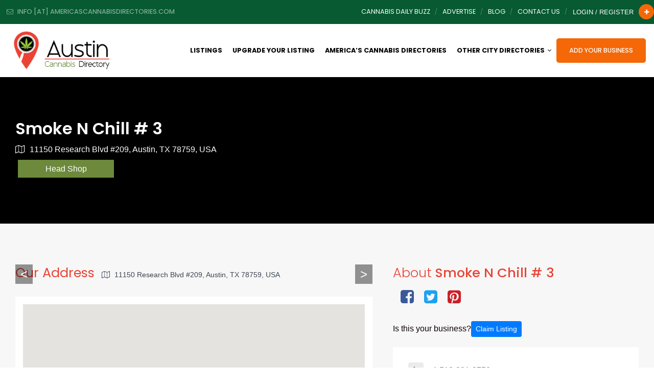

--- FILE ---
content_type: text/html; charset=UTF-8
request_url: https://austincannabisdirectory.com/dt_listing/smoke-n-chill-3/
body_size: 44006
content:
<!DOCTYPE html>
<html lang="en-US" class="no-js no-svg">
	<head>
		<meta charset="UTF-8">
		<meta http-equiv="X-UA-Compatible" content="IE=edge">
		<meta name="viewport" content="width=device-width, initial-scale=1">
		<link rel="profile" href="http://gmpg.org/xfn/11">
							<meta property="og:title" content="Smoke N Chill # 3">
					<meta property="og:image" content="https://austincannabisdirectory.com/wp-content/uploads/2022/05/smoke-n-chill-3-986c1cb.jpg">
					<meta property="og:url" content="https://austincannabisdirectory.com/dt_listing/smoke-n-chill-3/">
						<!-- Bootstrap -->
		<link href="https://austincannabisdirectory.com/wp-content/themes/directorytheme/css/bootstrap.min.css?1769213629" rel="stylesheet">
		<link href="https://austincannabisdirectory.com/wp-content/themes/directorytheme/css/bootstrap-grid.min.css?1769213629" rel="stylesheet">
		<link href="https://austincannabisdirectory.com/wp-content/themes/directorytheme/default.css?1769213629" rel="stylesheet">
		<link href="https://austincannabisdirectory.com/wp-content/themes/directorytheme/css/font-awesome.min.css?1769213629" rel="stylesheet">
		<link rel="stylesheet" href="https://cdnjs.cloudflare.com/ajax/libs/font-awesome/6.5.1/css/all.min.css" />
		<link href="https://austincannabisdirectory.com/wp-content/themes/directorytheme/css/animate.min.css?1769213629" rel="stylesheet">
		<link href="https://austincannabisdirectory.com/wp-content/themes/directorytheme/css/lightbox.min.css?1769213629" rel="stylesheet">
		<link href="https://fonts.googleapis.com/css?family=Poppins:100,200,300,400,400i,500,600,600i,700,800,900|lato: 300,400,400i,700" rel="stylesheet">
		<!-- Owl Carousel -->
		<link href="https://austincannabisdirectory.com/wp-content/themes/directorytheme/css/owl.carousel.min.css?1769213629" rel="stylesheet">
		<link href="https://austincannabisdirectory.com/wp-content/themes/directorytheme/css/owl.theme.default.min.css?1769213629" rel="stylesheet">

					<link href="https://austincannabisdirectory.com/wp-content/themes/directorytheme/style-color.css?1769213629" rel="stylesheet">
			

		<link rel="icon" href="https://austincannabisdirectory.com/wp-content/uploads/2022/05/favicon.ico" sizes="32x32">	

		<script>(function(html){html.className = html.className.replace(/\bno-js\b/,'js')})(document.documentElement);</script>
<title>Smoke N Chill # 3 &#8211; Austin Cannabis Directory</title>
<meta name='robots' content='max-image-preview:large' />
<link rel='dns-prefetch' href='//www.googletagmanager.com' />
<link rel='dns-prefetch' href='//maxcdn.bootstrapcdn.com' />
<link rel='dns-prefetch' href='//cdn.jsdelivr.net' />
<link rel="alternate" type="application/rss+xml" title="Austin Cannabis Directory &raquo; Feed" href="https://austincannabisdirectory.com/feed/" />
<link rel="alternate" title="oEmbed (JSON)" type="application/json+oembed" href="https://austincannabisdirectory.com/wp-json/oembed/1.0/embed?url=https%3A%2F%2Faustincannabisdirectory.com%2Fdt_listing%2Fsmoke-n-chill-3%2F" />
<link rel="alternate" title="oEmbed (XML)" type="text/xml+oembed" href="https://austincannabisdirectory.com/wp-json/oembed/1.0/embed?url=https%3A%2F%2Faustincannabisdirectory.com%2Fdt_listing%2Fsmoke-n-chill-3%2F&#038;format=xml" />
<style id='wp-img-auto-sizes-contain-inline-css' type='text/css'>
img:is([sizes=auto i],[sizes^="auto," i]){contain-intrinsic-size:3000px 1500px}
/*# sourceURL=wp-img-auto-sizes-contain-inline-css */
</style>
<style id='wp-emoji-styles-inline-css' type='text/css'>

	img.wp-smiley, img.emoji {
		display: inline !important;
		border: none !important;
		box-shadow: none !important;
		height: 1em !important;
		width: 1em !important;
		margin: 0 0.07em !important;
		vertical-align: -0.1em !important;
		background: none !important;
		padding: 0 !important;
	}
/*# sourceURL=wp-emoji-styles-inline-css */
</style>
<style id='wp-block-library-inline-css' type='text/css'>
:root{--wp-block-synced-color:#7a00df;--wp-block-synced-color--rgb:122,0,223;--wp-bound-block-color:var(--wp-block-synced-color);--wp-editor-canvas-background:#ddd;--wp-admin-theme-color:#007cba;--wp-admin-theme-color--rgb:0,124,186;--wp-admin-theme-color-darker-10:#006ba1;--wp-admin-theme-color-darker-10--rgb:0,107,160.5;--wp-admin-theme-color-darker-20:#005a87;--wp-admin-theme-color-darker-20--rgb:0,90,135;--wp-admin-border-width-focus:2px}@media (min-resolution:192dpi){:root{--wp-admin-border-width-focus:1.5px}}.wp-element-button{cursor:pointer}:root .has-very-light-gray-background-color{background-color:#eee}:root .has-very-dark-gray-background-color{background-color:#313131}:root .has-very-light-gray-color{color:#eee}:root .has-very-dark-gray-color{color:#313131}:root .has-vivid-green-cyan-to-vivid-cyan-blue-gradient-background{background:linear-gradient(135deg,#00d084,#0693e3)}:root .has-purple-crush-gradient-background{background:linear-gradient(135deg,#34e2e4,#4721fb 50%,#ab1dfe)}:root .has-hazy-dawn-gradient-background{background:linear-gradient(135deg,#faaca8,#dad0ec)}:root .has-subdued-olive-gradient-background{background:linear-gradient(135deg,#fafae1,#67a671)}:root .has-atomic-cream-gradient-background{background:linear-gradient(135deg,#fdd79a,#004a59)}:root .has-nightshade-gradient-background{background:linear-gradient(135deg,#330968,#31cdcf)}:root .has-midnight-gradient-background{background:linear-gradient(135deg,#020381,#2874fc)}:root{--wp--preset--font-size--normal:16px;--wp--preset--font-size--huge:42px}.has-regular-font-size{font-size:1em}.has-larger-font-size{font-size:2.625em}.has-normal-font-size{font-size:var(--wp--preset--font-size--normal)}.has-huge-font-size{font-size:var(--wp--preset--font-size--huge)}.has-text-align-center{text-align:center}.has-text-align-left{text-align:left}.has-text-align-right{text-align:right}.has-fit-text{white-space:nowrap!important}#end-resizable-editor-section{display:none}.aligncenter{clear:both}.items-justified-left{justify-content:flex-start}.items-justified-center{justify-content:center}.items-justified-right{justify-content:flex-end}.items-justified-space-between{justify-content:space-between}.screen-reader-text{border:0;clip-path:inset(50%);height:1px;margin:-1px;overflow:hidden;padding:0;position:absolute;width:1px;word-wrap:normal!important}.screen-reader-text:focus{background-color:#ddd;clip-path:none;color:#444;display:block;font-size:1em;height:auto;left:5px;line-height:normal;padding:15px 23px 14px;text-decoration:none;top:5px;width:auto;z-index:100000}html :where(.has-border-color){border-style:solid}html :where([style*=border-top-color]){border-top-style:solid}html :where([style*=border-right-color]){border-right-style:solid}html :where([style*=border-bottom-color]){border-bottom-style:solid}html :where([style*=border-left-color]){border-left-style:solid}html :where([style*=border-width]){border-style:solid}html :where([style*=border-top-width]){border-top-style:solid}html :where([style*=border-right-width]){border-right-style:solid}html :where([style*=border-bottom-width]){border-bottom-style:solid}html :where([style*=border-left-width]){border-left-style:solid}html :where(img[class*=wp-image-]){height:auto;max-width:100%}:where(figure){margin:0 0 1em}html :where(.is-position-sticky){--wp-admin--admin-bar--position-offset:var(--wp-admin--admin-bar--height,0px)}@media screen and (max-width:600px){html :where(.is-position-sticky){--wp-admin--admin-bar--position-offset:0px}}

/*# sourceURL=wp-block-library-inline-css */
</style><style id='global-styles-inline-css' type='text/css'>
:root{--wp--preset--aspect-ratio--square: 1;--wp--preset--aspect-ratio--4-3: 4/3;--wp--preset--aspect-ratio--3-4: 3/4;--wp--preset--aspect-ratio--3-2: 3/2;--wp--preset--aspect-ratio--2-3: 2/3;--wp--preset--aspect-ratio--16-9: 16/9;--wp--preset--aspect-ratio--9-16: 9/16;--wp--preset--color--black: #000000;--wp--preset--color--cyan-bluish-gray: #abb8c3;--wp--preset--color--white: #ffffff;--wp--preset--color--pale-pink: #f78da7;--wp--preset--color--vivid-red: #cf2e2e;--wp--preset--color--luminous-vivid-orange: #ff6900;--wp--preset--color--luminous-vivid-amber: #fcb900;--wp--preset--color--light-green-cyan: #7bdcb5;--wp--preset--color--vivid-green-cyan: #00d084;--wp--preset--color--pale-cyan-blue: #8ed1fc;--wp--preset--color--vivid-cyan-blue: #0693e3;--wp--preset--color--vivid-purple: #9b51e0;--wp--preset--gradient--vivid-cyan-blue-to-vivid-purple: linear-gradient(135deg,rgb(6,147,227) 0%,rgb(155,81,224) 100%);--wp--preset--gradient--light-green-cyan-to-vivid-green-cyan: linear-gradient(135deg,rgb(122,220,180) 0%,rgb(0,208,130) 100%);--wp--preset--gradient--luminous-vivid-amber-to-luminous-vivid-orange: linear-gradient(135deg,rgb(252,185,0) 0%,rgb(255,105,0) 100%);--wp--preset--gradient--luminous-vivid-orange-to-vivid-red: linear-gradient(135deg,rgb(255,105,0) 0%,rgb(207,46,46) 100%);--wp--preset--gradient--very-light-gray-to-cyan-bluish-gray: linear-gradient(135deg,rgb(238,238,238) 0%,rgb(169,184,195) 100%);--wp--preset--gradient--cool-to-warm-spectrum: linear-gradient(135deg,rgb(74,234,220) 0%,rgb(151,120,209) 20%,rgb(207,42,186) 40%,rgb(238,44,130) 60%,rgb(251,105,98) 80%,rgb(254,248,76) 100%);--wp--preset--gradient--blush-light-purple: linear-gradient(135deg,rgb(255,206,236) 0%,rgb(152,150,240) 100%);--wp--preset--gradient--blush-bordeaux: linear-gradient(135deg,rgb(254,205,165) 0%,rgb(254,45,45) 50%,rgb(107,0,62) 100%);--wp--preset--gradient--luminous-dusk: linear-gradient(135deg,rgb(255,203,112) 0%,rgb(199,81,192) 50%,rgb(65,88,208) 100%);--wp--preset--gradient--pale-ocean: linear-gradient(135deg,rgb(255,245,203) 0%,rgb(182,227,212) 50%,rgb(51,167,181) 100%);--wp--preset--gradient--electric-grass: linear-gradient(135deg,rgb(202,248,128) 0%,rgb(113,206,126) 100%);--wp--preset--gradient--midnight: linear-gradient(135deg,rgb(2,3,129) 0%,rgb(40,116,252) 100%);--wp--preset--font-size--small: 13px;--wp--preset--font-size--medium: 20px;--wp--preset--font-size--large: 36px;--wp--preset--font-size--x-large: 42px;--wp--preset--spacing--20: 0.44rem;--wp--preset--spacing--30: 0.67rem;--wp--preset--spacing--40: 1rem;--wp--preset--spacing--50: 1.5rem;--wp--preset--spacing--60: 2.25rem;--wp--preset--spacing--70: 3.38rem;--wp--preset--spacing--80: 5.06rem;--wp--preset--shadow--natural: 6px 6px 9px rgba(0, 0, 0, 0.2);--wp--preset--shadow--deep: 12px 12px 50px rgba(0, 0, 0, 0.4);--wp--preset--shadow--sharp: 6px 6px 0px rgba(0, 0, 0, 0.2);--wp--preset--shadow--outlined: 6px 6px 0px -3px rgb(255, 255, 255), 6px 6px rgb(0, 0, 0);--wp--preset--shadow--crisp: 6px 6px 0px rgb(0, 0, 0);}:where(.is-layout-flex){gap: 0.5em;}:where(.is-layout-grid){gap: 0.5em;}body .is-layout-flex{display: flex;}.is-layout-flex{flex-wrap: wrap;align-items: center;}.is-layout-flex > :is(*, div){margin: 0;}body .is-layout-grid{display: grid;}.is-layout-grid > :is(*, div){margin: 0;}:where(.wp-block-columns.is-layout-flex){gap: 2em;}:where(.wp-block-columns.is-layout-grid){gap: 2em;}:where(.wp-block-post-template.is-layout-flex){gap: 1.25em;}:where(.wp-block-post-template.is-layout-grid){gap: 1.25em;}.has-black-color{color: var(--wp--preset--color--black) !important;}.has-cyan-bluish-gray-color{color: var(--wp--preset--color--cyan-bluish-gray) !important;}.has-white-color{color: var(--wp--preset--color--white) !important;}.has-pale-pink-color{color: var(--wp--preset--color--pale-pink) !important;}.has-vivid-red-color{color: var(--wp--preset--color--vivid-red) !important;}.has-luminous-vivid-orange-color{color: var(--wp--preset--color--luminous-vivid-orange) !important;}.has-luminous-vivid-amber-color{color: var(--wp--preset--color--luminous-vivid-amber) !important;}.has-light-green-cyan-color{color: var(--wp--preset--color--light-green-cyan) !important;}.has-vivid-green-cyan-color{color: var(--wp--preset--color--vivid-green-cyan) !important;}.has-pale-cyan-blue-color{color: var(--wp--preset--color--pale-cyan-blue) !important;}.has-vivid-cyan-blue-color{color: var(--wp--preset--color--vivid-cyan-blue) !important;}.has-vivid-purple-color{color: var(--wp--preset--color--vivid-purple) !important;}.has-black-background-color{background-color: var(--wp--preset--color--black) !important;}.has-cyan-bluish-gray-background-color{background-color: var(--wp--preset--color--cyan-bluish-gray) !important;}.has-white-background-color{background-color: var(--wp--preset--color--white) !important;}.has-pale-pink-background-color{background-color: var(--wp--preset--color--pale-pink) !important;}.has-vivid-red-background-color{background-color: var(--wp--preset--color--vivid-red) !important;}.has-luminous-vivid-orange-background-color{background-color: var(--wp--preset--color--luminous-vivid-orange) !important;}.has-luminous-vivid-amber-background-color{background-color: var(--wp--preset--color--luminous-vivid-amber) !important;}.has-light-green-cyan-background-color{background-color: var(--wp--preset--color--light-green-cyan) !important;}.has-vivid-green-cyan-background-color{background-color: var(--wp--preset--color--vivid-green-cyan) !important;}.has-pale-cyan-blue-background-color{background-color: var(--wp--preset--color--pale-cyan-blue) !important;}.has-vivid-cyan-blue-background-color{background-color: var(--wp--preset--color--vivid-cyan-blue) !important;}.has-vivid-purple-background-color{background-color: var(--wp--preset--color--vivid-purple) !important;}.has-black-border-color{border-color: var(--wp--preset--color--black) !important;}.has-cyan-bluish-gray-border-color{border-color: var(--wp--preset--color--cyan-bluish-gray) !important;}.has-white-border-color{border-color: var(--wp--preset--color--white) !important;}.has-pale-pink-border-color{border-color: var(--wp--preset--color--pale-pink) !important;}.has-vivid-red-border-color{border-color: var(--wp--preset--color--vivid-red) !important;}.has-luminous-vivid-orange-border-color{border-color: var(--wp--preset--color--luminous-vivid-orange) !important;}.has-luminous-vivid-amber-border-color{border-color: var(--wp--preset--color--luminous-vivid-amber) !important;}.has-light-green-cyan-border-color{border-color: var(--wp--preset--color--light-green-cyan) !important;}.has-vivid-green-cyan-border-color{border-color: var(--wp--preset--color--vivid-green-cyan) !important;}.has-pale-cyan-blue-border-color{border-color: var(--wp--preset--color--pale-cyan-blue) !important;}.has-vivid-cyan-blue-border-color{border-color: var(--wp--preset--color--vivid-cyan-blue) !important;}.has-vivid-purple-border-color{border-color: var(--wp--preset--color--vivid-purple) !important;}.has-vivid-cyan-blue-to-vivid-purple-gradient-background{background: var(--wp--preset--gradient--vivid-cyan-blue-to-vivid-purple) !important;}.has-light-green-cyan-to-vivid-green-cyan-gradient-background{background: var(--wp--preset--gradient--light-green-cyan-to-vivid-green-cyan) !important;}.has-luminous-vivid-amber-to-luminous-vivid-orange-gradient-background{background: var(--wp--preset--gradient--luminous-vivid-amber-to-luminous-vivid-orange) !important;}.has-luminous-vivid-orange-to-vivid-red-gradient-background{background: var(--wp--preset--gradient--luminous-vivid-orange-to-vivid-red) !important;}.has-very-light-gray-to-cyan-bluish-gray-gradient-background{background: var(--wp--preset--gradient--very-light-gray-to-cyan-bluish-gray) !important;}.has-cool-to-warm-spectrum-gradient-background{background: var(--wp--preset--gradient--cool-to-warm-spectrum) !important;}.has-blush-light-purple-gradient-background{background: var(--wp--preset--gradient--blush-light-purple) !important;}.has-blush-bordeaux-gradient-background{background: var(--wp--preset--gradient--blush-bordeaux) !important;}.has-luminous-dusk-gradient-background{background: var(--wp--preset--gradient--luminous-dusk) !important;}.has-pale-ocean-gradient-background{background: var(--wp--preset--gradient--pale-ocean) !important;}.has-electric-grass-gradient-background{background: var(--wp--preset--gradient--electric-grass) !important;}.has-midnight-gradient-background{background: var(--wp--preset--gradient--midnight) !important;}.has-small-font-size{font-size: var(--wp--preset--font-size--small) !important;}.has-medium-font-size{font-size: var(--wp--preset--font-size--medium) !important;}.has-large-font-size{font-size: var(--wp--preset--font-size--large) !important;}.has-x-large-font-size{font-size: var(--wp--preset--font-size--x-large) !important;}
/*# sourceURL=global-styles-inline-css */
</style>

<style id='classic-theme-styles-inline-css' type='text/css'>
/*! This file is auto-generated */
.wp-block-button__link{color:#fff;background-color:#32373c;border-radius:9999px;box-shadow:none;text-decoration:none;padding:calc(.667em + 2px) calc(1.333em + 2px);font-size:1.125em}.wp-block-file__button{background:#32373c;color:#fff;text-decoration:none}
/*# sourceURL=/wp-includes/css/classic-themes.min.css */
</style>
<link rel='stylesheet' id='simple-weather-css' href='https://austincannabisdirectory.com/wp-content/plugins/simple-weather/css/simple-weather.css?ver=4.0' type='text/css' media='all' />
<link rel='stylesheet' id='wp-pagenavi-css' href='https://austincannabisdirectory.com/wp-content/themes/directorytheme/npm/wp-pagenavi/pagenavi-css.css?ver=2.70' type='text/css' media='all' />
<link rel='stylesheet' id='chld_thm_cfg_parent-css' href='https://austincannabisdirectory.com/wp-content/themes/directorytheme/style.css?ver=6.9' type='text/css' media='all' />
<link rel='stylesheet' id='twentyseventeen-style-css' href='https://austincannabisdirectory.com/wp-content/themes/directory-theme-child/style.css?1769213629&#038;ver=6.9' type='text/css' media='all' />
<link rel='stylesheet' id='dashicons-css' href='https://austincannabisdirectory.com/wp-includes/css/dashicons.min.css?ver=6.9' type='text/css' media='all' />
<link rel='stylesheet' id='acf-global-css' href='https://austincannabisdirectory.com/wp-content/themes/directorytheme/npm/advanced-custom-fields-pro/assets/build/css/acf-global.css?ver=6.2.1.1' type='text/css' media='all' />
<link rel='stylesheet' id='acf-input-css' href='https://austincannabisdirectory.com/wp-content/themes/directorytheme/npm/advanced-custom-fields-pro/assets/build/css/acf-input.css?ver=6.2.1.1' type='text/css' media='all' />
<link rel='stylesheet' id='acf-pro-input-css' href='https://austincannabisdirectory.com/wp-content/themes/directorytheme/npm/advanced-custom-fields-pro/assets/build/css/pro/acf-pro-input.css?1769213629&#038;ver=6.2.1.1' type='text/css' media='all' />
<link rel='stylesheet' id='select2-css' href='https://austincannabisdirectory.com/wp-content/themes/directorytheme/npm/advanced-custom-fields-pro/assets/inc/select2/4/select2.min.css?1769213629&#038;ver=4.0.13' type='text/css' media='all' />
<link rel='stylesheet' id='acf-datepicker-css' href='https://austincannabisdirectory.com/wp-content/themes/directorytheme/npm/advanced-custom-fields-pro/assets/inc/datepicker/jquery-ui.min.css?1769213629&#038;ver=1.11.4' type='text/css' media='all' />
<link rel='stylesheet' id='acf-timepicker-css' href='https://austincannabisdirectory.com/wp-content/themes/directorytheme/npm/advanced-custom-fields-pro/assets/inc/timepicker/jquery-ui-timepicker-addon.min.css?1769213629&#038;ver=1.6.1' type='text/css' media='all' />
<link rel='stylesheet' id='wp-color-picker-css' href='https://austincannabisdirectory.com/wp-admin/css/color-picker.min.css?ver=6.9' type='text/css' media='all' />
<link rel='stylesheet' id='font-awesome-css' href='//maxcdn.bootstrapcdn.com/font-awesome/4.2.0/css/font-awesome.min.css?ver=6.9' type='text/css' media='all' />
<link rel='stylesheet' id='acf-input-star_rating-css' href='https://austincannabisdirectory.com/wp-content/themes/directorytheme/npm/acf-star-rating-master/css/input.css?ver=6.9' type='text/css' media='all' />
<link rel='stylesheet' id='acf-input-font-awesome-input-css' href='https://austincannabisdirectory.com/wp-content/themes/directorytheme/npm/advanced-custom-fields-font-awesome/css/input.css?ver=1.5' type='text/css' media='all' />
<link rel='stylesheet' id='acf-input-font-awesome-fa-css' href='//cdn.jsdelivr.net/fontawesome/4.7.0/css/font-awesome.min.css?ver=4.7.0' type='text/css' media='all' />
<script type="text/javascript" src="https://austincannabisdirectory.com/wp-includes/js/jquery/jquery.min.js?ver=3.7.1" id="jquery-core-js"></script>
<script type="text/javascript" src="https://austincannabisdirectory.com/wp-includes/js/jquery/jquery-migrate.min.js?ver=3.4.1" id="jquery-migrate-js"></script>

<!-- Google Analytics snippet added by Site Kit -->
<script type="text/javascript" src="https://www.googletagmanager.com/gtag/js?id=UA-219710867-8" id="google_gtagjs-js" async></script>
<script type="text/javascript" id="google_gtagjs-js-after">
/* <![CDATA[ */
window.dataLayer = window.dataLayer || [];function gtag(){dataLayer.push(arguments);}
gtag('set', 'linker', {"domains":["austincannabisdirectory.com"]} );
gtag("js", new Date());
gtag("set", "developer_id.dZTNiMT", true);
gtag("config", "UA-219710867-8", {"anonymize_ip":true});
gtag("config", "G-R9KBS1VH65");
//# sourceURL=google_gtagjs-js-after
/* ]]> */
</script>

<!-- End Google Analytics snippet added by Site Kit -->
<script type="text/javascript" src="https://austincannabisdirectory.com/wp-includes/js/jquery/ui/core.min.js?ver=1.13.3" id="jquery-ui-core-js"></script>
<script type="text/javascript" src="https://austincannabisdirectory.com/wp-includes/js/jquery/ui/mouse.min.js?ver=1.13.3" id="jquery-ui-mouse-js"></script>
<script type="text/javascript" src="https://austincannabisdirectory.com/wp-includes/js/jquery/ui/sortable.min.js?ver=1.13.3" id="jquery-ui-sortable-js"></script>
<script type="text/javascript" src="https://austincannabisdirectory.com/wp-includes/js/jquery/ui/resizable.min.js?ver=1.13.3" id="jquery-ui-resizable-js"></script>
<script type="text/javascript" src="https://austincannabisdirectory.com/wp-content/themes/directorytheme/npm/advanced-custom-fields-pro/assets/build/js/acf.min.js?ver=6.2.1.1" id="acf-js"></script>
<script type="text/javascript" src="https://austincannabisdirectory.com/wp-content/themes/directorytheme/npm/advanced-custom-fields-pro/assets/build/js/acf-input.min.js?ver=6.2.1.1" id="acf-input-js"></script>
<script type="text/javascript" src="https://austincannabisdirectory.com/wp-content/themes/directorytheme/npm/advanced-custom-fields-pro/assets/build/js/pro/acf-pro-input.min.js?1769213629&amp;ver=6.2.1.1" id="acf-pro-input-js"></script>
<script type="text/javascript" src="https://austincannabisdirectory.com/wp-content/themes/directorytheme/npm/advanced-custom-fields-pro/assets/build/js/pro/acf-pro-ui-options-page.min.js?1769213629&amp;ver=6.2.1.1" id="acf-pro-ui-options-page-js"></script>
<script type="text/javascript" src="https://austincannabisdirectory.com/wp-content/themes/directorytheme/npm/advanced-custom-fields-pro/assets/inc/select2/4/select2.full.min.js?1769213629&amp;ver=4.0.13" id="select2-js"></script>
<script type="text/javascript" src="https://austincannabisdirectory.com/wp-includes/js/jquery/ui/datepicker.min.js?ver=1.13.3" id="jquery-ui-datepicker-js"></script>
<script type="text/javascript" id="jquery-ui-datepicker-js-after">
/* <![CDATA[ */
jQuery(function(jQuery){jQuery.datepicker.setDefaults({"closeText":"Close","currentText":"Today","monthNames":["January","February","March","April","May","June","July","August","September","October","November","December"],"monthNamesShort":["Jan","Feb","Mar","Apr","May","Jun","Jul","Aug","Sep","Oct","Nov","Dec"],"nextText":"Next","prevText":"Previous","dayNames":["Sunday","Monday","Tuesday","Wednesday","Thursday","Friday","Saturday"],"dayNamesShort":["Sun","Mon","Tue","Wed","Thu","Fri","Sat"],"dayNamesMin":["S","M","T","W","T","F","S"],"dateFormat":"MM d, yy","firstDay":1,"isRTL":false});});
//# sourceURL=jquery-ui-datepicker-js-after
/* ]]> */
</script>
<script type="text/javascript" src="https://austincannabisdirectory.com/wp-content/themes/directorytheme/npm/advanced-custom-fields-pro/assets/inc/timepicker/jquery-ui-timepicker-addon.min.js?1769213629&amp;ver=1.6.1" id="acf-timepicker-js"></script>
<script type="text/javascript" src="https://austincannabisdirectory.com/wp-includes/js/jquery/ui/draggable.min.js?ver=1.13.3" id="jquery-ui-draggable-js"></script>
<script type="text/javascript" src="https://austincannabisdirectory.com/wp-includes/js/jquery/ui/slider.min.js?ver=1.13.3" id="jquery-ui-slider-js"></script>
<script type="text/javascript" src="https://austincannabisdirectory.com/wp-includes/js/jquery/jquery.ui.touch-punch.js?ver=0.2.2" id="jquery-touch-punch-js"></script>
<script type="text/javascript" src="https://austincannabisdirectory.com/wp-admin/js/iris.min.js?ver=1.0.7" id="iris-js"></script>
<script type="text/javascript" src="https://austincannabisdirectory.com/wp-includes/js/dist/hooks.min.js?ver=dd5603f07f9220ed27f1" id="wp-hooks-js"></script>
<script type="text/javascript" src="https://austincannabisdirectory.com/wp-includes/js/dist/i18n.min.js?ver=c26c3dc7bed366793375" id="wp-i18n-js"></script>
<script type="text/javascript" id="wp-i18n-js-after">
/* <![CDATA[ */
wp.i18n.setLocaleData( { 'text direction\u0004ltr': [ 'ltr' ] } );
//# sourceURL=wp-i18n-js-after
/* ]]> */
</script>
<script type="text/javascript" src="https://austincannabisdirectory.com/wp-admin/js/color-picker.min.js?ver=6.9" id="wp-color-picker-js"></script>
<script type="text/javascript" src="https://austincannabisdirectory.com/wp-content/themes/directorytheme/npm/advanced-custom-fields-pro/assets/inc/color-picker-alpha/wp-color-picker-alpha.js?ver=3.0.0" id="acf-color-picker-alpha-js"></script>
<script type="text/javascript" src="https://austincannabisdirectory.com/wp-content/themes/directorytheme/npm/acf-star-rating-master/js/input.js?ver=6.9" id="acf-input-star_rating-js"></script>
<script type="text/javascript" src="https://austincannabisdirectory.com/wp-content/themes/directorytheme/npm/advanced-custom-fields-font-awesome/js/edit_input.js?ver=1.5" id="acf-input-font-awesome-edit-input-js"></script>
<link rel="https://api.w.org/" href="https://austincannabisdirectory.com/wp-json/" /><link rel="EditURI" type="application/rsd+xml" title="RSD" href="https://austincannabisdirectory.com/xmlrpc.php?rsd" />
<meta name="generator" content="WordPress 6.9" />
<link rel="canonical" href="https://austincannabisdirectory.com/dt_listing/smoke-n-chill-3/" />
<link rel='shortlink' href='https://austincannabisdirectory.com/?p=35493' />
<meta name="generator" content="Site Kit by Google 1.96.0" /><!-- HFCM by 99 Robots - Snippet # 1: Header - Google -->
<meta name="google-site-verification" content="vAejRDmn4MeHYwjMndxDcy22Yj6lRx2cgJhmlcAsfMw" />

<!-- /end HFCM by 99 Robots -->
		<script type="text/javascript">
				(function(c,l,a,r,i,t,y){
					c[a]=c[a]||function(){(c[a].q=c[a].q||[]).push(arguments)};t=l.createElement(r);t.async=1;
					t.src="https://www.clarity.ms/tag/"+i+"?ref=wordpress";y=l.getElementsByTagName(r)[0];y.parentNode.insertBefore(t,y);
				})(window, document, "clarity", "script", "dfmgy7n9b1");
		</script>
		
<!-- Google Tag Manager snippet added by Site Kit -->
<script type="text/javascript">
/* <![CDATA[ */

			( function( w, d, s, l, i ) {
				w[l] = w[l] || [];
				w[l].push( {'gtm.start': new Date().getTime(), event: 'gtm.js'} );
				var f = d.getElementsByTagName( s )[0],
					j = d.createElement( s ), dl = l != 'dataLayer' ? '&l=' + l : '';
				j.async = true;
				j.src = 'https://www.googletagmanager.com/gtm.js?id=' + i + dl;
				f.parentNode.insertBefore( j, f );
			} )( window, document, 'script', 'dataLayer', 'GTM-KTW2TZS' );
			
/* ]]> */
</script>

<!-- End Google Tag Manager snippet added by Site Kit -->

		<!-- Custom Color Activated -->
		<style>#cp-header .navbar-nav li:hover ul, #cp-header .navbar-nav.submit-listing li a, a.add-listing, .bsr_content a { background: #f46807; }body #page-banner,.pricing .pricing-widget:hover .pricing-content, .pricing .pricing-widget.active .pricing-content, .pricing .pricing-widget:hover .pricing-header .price-cost, .pricing .pricing-widget.active .pricing-header .price-cost, .page-template-pricing #page-banner { background: #6d893c; }#cp-header .navbar-nav li.current-menu-item a { color: #f46807; }.pricing-widget  h3.pricing-title { color: #6d893c !important; }.pricing-widget.main.active h3.pricing-title, .pricing-widget:hover h3.pricing-title { color: white !important; }div#cp-header { background: #ffffff !important; }#cp-top { background: #075a32 !important; }.c-top-right.pull-right ul li a:hover, .c-top-right a.account-link:hover, #cp-top .social ul li a:hover { color: #f46807 !important; }#cp-header .navbar-nav li ul li.menu-item-has-children ul li.menu-item-has-children ul li { background: #f46807 !important; }#footer{background :#f46807;}body .listing_search button.btn[type="submit"]{ background: #f46807 !important; }body, body p{color: #0c0000;}
h1,h2,h3,h4,h5,h6 {
	color:#ea4335;
}
blockquote:before {
  color: #f46807;
}
a{
	color: #f46807;
}
a:focus{color: #075a32;}
a:hover{
	color: #075a32;
}
a:focus{outline: none;}
hr{background: #d1d1d1;}

.cp-color{
	color: #f46807;
}

.backtotop{background:#f46807;}

#cp-header .navbar-nav li a{color:#000000 ;}

#cp-top .c-top-left ul li a{color: #fff;}
#cp-top .c-top-left ul li a:hover,#cp-top .c-top-left ul li a:hover i{color: #f46807;}
#cp-top .c-top-left ul li.email i{color: #fff;}
#cp-top .c-top-left ul li.phone i{color: #fff;}

#cp-top .c-top-left ul li a:hover,#cp-top .c-top-left ul li a:hover i{ color: #f46807;}

#cp-top .social ul li{color: #fff;}
#cp-top .social ul li:after{color: rgba(255,255,255,.5);}
#cp-top .social ul li a{color: rgba(255,255,255,.5);}
#cp-top .social ul li a:hover{color: #fff;}

.c-top-right a.account-link:hover{color: #f46807;}

#cp-top .c-top-right a.appointment{background: #f46807;color: #fff;}
#cp-top .c-top-right a.appointment:hover{ background: #075a32;}

#cp-header a.navbar-brand:hover h2{color: #f46807;}

#cp-header .navbar-nav.submit-listing li a:hover{background: #075a32; }

.banner-content .banner-btn a.global-btn:hover{color: #075a32;}

a.global-btn{background: #f46807;}
a.global-btn:hover{border-color: #075a32;color: #075a32;}

button.global-btn{background: #f46807;}
button.global-btn:hover{border-color: #075a32;color: #075a32;}

a.global-btn.btn-solid{color: #f46807;background: none; border: solid 2px #f46807;}
a.global-btn.btn-solid:hover{color: #fff;background: none; border: solid 2px #f46807; background: #f46807;}

.banner-btn a.global-btn{background: #f5af02;}
.banner-btn a.global-btn:hover{background: #f46807;border-color: #f46807;color: #fff;}

.checklists li i{color: #075a32;}

.cp-services h4 a:hover{color: #075a32;}


.blog-item h3 a:hover{color: #f46807;}

.cp-header-title{background-color: ;}

.widget .widget-title:after{color: #f46807;}
.blog-date{color: #f46807;}
.widget ul li span{color: #f46807;}

.widget ul li a:hover{color: #f46807;}
.comments-area .submit{background: #f46807;}

.comments-area .submit:hover{background: #075a32;}

.register-login .global-btn:hover, .acf-form .acf-button:hover{
	background:#f46807;
	border-color:#f46807;
}

.pricing .pricing-widget:hover .pricing-header .price-cost, .pricing .pricing-widget.active .pricing-header .price-cost {
    background-color: #f46807;
}

.pricing .pricing-widget:hover .pricing-content, .pricing .pricing-widget.active .pricing-content {
    background-color: #f46807;
}

.listing-comment .comments-area .submit{
	border:2px solid #f46807;
	background:#f46807;
}
#cp-header .navbar-nav li a:hover,#cp-header .navbar-nav li.current-menu-item a{color:#f46807;}
.listing-comment .comments-area .submit:hover{
	background:#075a32;
	border-color:#075a32;
}
.paypal-entry .item-field_price span{color: #075a32;}
//#cp-header .navbar-nav li a{color:#f46807}

/**@media 991px**/@media ( max-width: 991px ){


	#cp-header .navbar-nav i.toggle-down{background: #f46807;}
	#cp-header .navbar-nav ul li a:hover{color:#f46807;}
	#cp-header .navbar-nav li,#cp-header .navbar-nav li a,
	//#cp-header .navbar-nav li.current-menu-item a{color:#f46807 !important;}

}/**end @media 991px**/


body .listing_search button.btn[type="submit"] {
    background: #075a32;
}
.page-template-pricing #page-banner, .page-template-pay #page-banner {
	background: #6d893c;
}
#cp-top{ background: #075a32 !important; }

.cp-header-title span,
a.nlplink{background : #6d893c ;}

.cp-header-title span:hover,
a.nlplink:hover{background : #f46807 ;}

.cp-header-title span,
 a.nlplink,.featured-home h3, .featured-home span{color : #ffffff ;}

#page-banner h1 { color: #ffffff}

.cp-header-title span:hover,
a.nlplink:hover,.featured-home h3:hover,.featured-home span:hover{color : #ffffff !important;}


.hero-title::after,
.services-grid-title::after,
.banner-title::after,
.service-process-heading::after,
.services-grid-title::after,
.service-description-title::after {
	background: #f46807;
}
.cta-button {
	background: #f46807;
}

.custom-tab-wrapper #tab-btn-1:checked + label,
.custom-tab-wrapper #tab-btn-2:checked + label,
.custom-tab-wrapper #tab-btn-3:checked + label { background-color: #f46807 !important; }


.wp-pagenavi a:hover, .wp-pagenavi span.current{
	background: #f46807 !important;
    border-color: #f46807 !important;
}</style>	</head>

	<div class="header-txt" style=" display : none;">
			</div>

	<!-- main body section start --->
	<body class="wp-singular listings-template-default single single-listings postid-35493 wp-theme-directorytheme wp-child-theme-directory-theme-child">
		<div id="cp-wrapper">
			<div id="cp-top">
				<div class="inner">
					<div class="row no-gutters">
						<div class="col-6">
							<div class="social">
								<ul>
																			<li><a href="mailto:info [at] AmericasCannabisDirectories.com"><i class="fa fa-envelope-o"></i> <span>info [at] AmericasCannabisDirectories.com</span></a></li>
									
																	</ul>
							</div><!--social-->
						</div><!--col-->

						<div class="col-6 clearfix">
							<div class="c-top-right pull-right">
								<div class="c-top-left">
									<ul>
																					<li id="menu-item-35389" class="menu-item menu-item-type-custom menu-item-object-custom menu-item-35389"><a href="https://cannabisdailybuzz.com">Cannabis Daily Buzz</a></li>
<li id="menu-item-35076" class="menu-item menu-item-type-post_type menu-item-object-page menu-item-35076"><a href="https://austincannabisdirectory.com/advertise-services/">Advertise</a></li>
<li id="menu-item-35172" class="menu-item menu-item-type-custom menu-item-object-custom menu-item-35172"><a href="https://cannabisdailybuzz.com/blog">Blog</a></li>
<li id="menu-item-35033" class="menu-item menu-item-type-post_type menu-item-object-page menu-item-35033"><a href="https://austincannabisdirectory.com/contact/" title="						">Contact Us</a></li>
											
									</ul>
								</div><!--c-top-left-->
																		<div class="dropdown">
											<a href="https://austincannabisdirectory.com/add-your-business/" class="add-listing" data-toggle="dropdown"><i class="fa fa-plus"></i></a>
											<div class="dropdown-menu submit_btn" aria-labelledby="dropdownMenuButton">
												<a class="dropdown-item" href="https://austincannabisdirectory.com/add-your-business/">Submit a Listing</a>
																								<!-- Check user login or not -->
																							</div>
										</div>
																					<a href="https://austincannabisdirectory.com/account/" class="account-link">Login / Register</a>
																	</div><!--c-top-right-->
						</div>
					</div>
				</div>
			</div>
			
			<!--- Top menu of the theme -->
		  				
			<header>
				<div id="cp-header" class="sticky_header">
					<div class="inner">
						<nav class="navbar navbar-expand-lg navbar-light">
							<a class="navbar-brand" href="https://austincannabisdirectory.com"><img src="https://austincannabisdirectory.com/wp-content/uploads/2022/05/Austin-Cannabis-Directory-Logo_Transparency_350-px.png" /></a>
							<button class="navbar-toggler" type="button" data-toggle="collapse" data-target="#mainanv"  aria-expanded="false" aria-label="Toggle navigation">
								<span class="navbar-toggler-icon"></span>
							</button>
							<div class="collapse navbar-collapse justify-content-end" id="mainanv">	
								<ul id="top-menu" class="menu navbar-nav"><li id="menu-item-35035" class="menu-item menu-item-type-post_type menu-item-object-page menu-item-35035"><a href="https://austincannabisdirectory.com/listings/" title="						">Listings</a></li>
<li id="menu-item-35196" class="menu-item menu-item-type-post_type menu-item-object-page menu-item-35196"><a href="https://austincannabisdirectory.com/pricing/">Upgrade Your Listing</a></li>
<li id="menu-item-35390" class="menu-item menu-item-type-custom menu-item-object-custom menu-item-35390"><a href="https://americascannabisdirectories.com">America&#8217;s Cannabis Directories</a></li>
<li id="menu-item-35236" class="menu-item menu-item-type-post_type menu-item-object-page menu-item-has-children menu-item-35236"><a href="https://austincannabisdirectory.com/other-city-directories/">Other City Directories<svg class="icon icon-angle-down" aria-hidden="true" role="img"> <use href="#icon-angle-down" xlink:href="#icon-angle-down"></use> </svg></a>
<ul class="sub-menu">
	<li id="menu-item-36224" class="menu-item menu-item-type-custom menu-item-object-custom menu-item-36224"><a href="#">↓↓↓ Scroll for more cities ↓↓↓</a></li>
	<li id="menu-item-35396" class="menu-item menu-item-type-custom menu-item-object-custom menu-item-35396"><a href="https://annarborcannabisdirectory">Ann Arbor Cannabis Directory</a></li>
	<li id="menu-item-36232" class="menu-item menu-item-type-custom menu-item-object-custom menu-item-36232"><a href="https://bostoncannabisdirectory.com">Boston Cannabis Directory</a></li>
	<li id="menu-item-36226" class="menu-item menu-item-type-custom menu-item-object-custom menu-item-36226"><a href="https://burlingtoncannabisdirectory.com">Burlington Cannabis Directory</a></li>
	<li id="menu-item-35393" class="menu-item menu-item-type-custom menu-item-object-custom menu-item-35393"><a href="https://chicagocannabisdirectory.com">Chicago Cannabis Directory</a></li>
	<li id="menu-item-35288" class="menu-item menu-item-type-custom menu-item-object-custom menu-item-35288"><a href="https://denvercannabisdirectory.com">Denver Cannabis Directory</a></li>
	<li id="menu-item-36222" class="menu-item menu-item-type-custom menu-item-object-custom menu-item-36222"><a href="https://kansascitycannabisdirectory.com">Kansas City Cannabis Directory</a></li>
	<li id="menu-item-35238" class="menu-item menu-item-type-custom menu-item-object-custom menu-item-35238"><a href="https://lasvegascannabisdirectory.com">Las Vegas Cannabis Directory</a></li>
	<li id="menu-item-36229" class="menu-item menu-item-type-custom menu-item-object-custom menu-item-36229"><a href="https://littlerockcannabisdirectory.com">Little Rock Cannabis Directory</a></li>
	<li id="menu-item-35391" class="menu-item menu-item-type-custom menu-item-object-custom menu-item-35391"><a href="https://lacannabisdirectory.com">Los Angeles Cannabis Directory</a></li>
	<li id="menu-item-36227" class="menu-item menu-item-type-custom menu-item-object-custom menu-item-36227"><a href="https://memphiscannabisdirectory.com">Memphis Cannabis Directory</a></li>
	<li id="menu-item-35392" class="menu-item menu-item-type-custom menu-item-object-custom menu-item-35392"><a href="https://miamicannabisdirectory.com">Miami Cannabis Directory</a></li>
	<li id="menu-item-36228" class="menu-item menu-item-type-custom menu-item-object-custom menu-item-36228"><a href="https://nashvillecannabisdirectory.com">Nashville Cannabis Directory</a></li>
	<li id="menu-item-35239" class="menu-item menu-item-type-custom menu-item-object-custom menu-item-35239"><a href="https://newyorkcannabisdirectory.com">New York Cannabis Directory</a></li>
	<li id="menu-item-35248" class="menu-item menu-item-type-custom menu-item-object-custom menu-item-35248"><a href="https://oklahomacitycannabisdirectory.com">Oklahoma City Cannabis Directory</a></li>
	<li id="menu-item-36223" class="menu-item menu-item-type-custom menu-item-object-custom menu-item-36223"><a href="https://phoenixcannabisdirectory.com">Phoenix Cannabis Directory</a></li>
	<li id="menu-item-35395" class="menu-item menu-item-type-custom menu-item-object-custom menu-item-35395"><a href="https://portlandcannabisdirectory.com">Portland Cannabis Directory</a></li>
	<li id="menu-item-36220" class="menu-item menu-item-type-custom menu-item-object-custom menu-item-36220"><a href="https://sanfranciscocannabisdirectory.com">San Francisco Cannabis Directory</a></li>
	<li id="menu-item-36231" class="menu-item menu-item-type-custom menu-item-object-custom menu-item-36231"><a href="https://sanjosecannabisdirectory.com">San Jose Cannabis Directory</a></li>
	<li id="menu-item-36221" class="menu-item menu-item-type-custom menu-item-object-custom menu-item-36221"><a href="https://seattlecannabisdirectory.com">Seattle Cannabis Directory</a></li>
	<li id="menu-item-35387" class="menu-item menu-item-type-custom menu-item-object-custom menu-item-35387"><a href="https://stcharlescannabisdirectory.com">St. Charles Cannabis Directory</a></li>
	<li id="menu-item-35237" class="menu-item menu-item-type-custom menu-item-object-custom menu-item-35237"><a href="https://stlouiscannabisdirectory.com">St. Louis Cannabis Directory</a></li>
</ul>
</li>
</ul>								
								<ul class="navbar-nav top_nav_mov">
									<li class="menu-item menu-item-type-custom menu-item-object-custom menu-item-35389"><a href="https://cannabisdailybuzz.com">Cannabis Daily Buzz</a></li>
<li class="menu-item menu-item-type-post_type menu-item-object-page menu-item-35076"><a href="https://austincannabisdirectory.com/advertise-services/">Advertise</a></li>
<li class="menu-item menu-item-type-custom menu-item-object-custom menu-item-35172"><a href="https://cannabisdailybuzz.com/blog">Blog</a></li>
<li class="menu-item menu-item-type-post_type menu-item-object-page menu-item-35033"><a href="https://austincannabisdirectory.com/contact/" title="						">Contact Us</a></li>
								</ul>				  
								<ul class="submit-listing navbar-nav">
									<li><a href="https://austincannabisdirectory.com/add-your-business/">Add Your Business</a></li>
								</ul>		  
							</div>
						</nav>     
					</div>
				</div>
			</header>	<script src="https://maps.googleapis.com/maps/api/js?key=AIzaSyANUx6V-ABkeGrp7dRU_Z20Y_1W9FLZ62k"></script>
			<!-- start to display single listing on page -->
		<div class="cp-header-title" style="background: url('https://austincannabisdirectory.com/wp-content/uploads/2022/05/smoke-n-chill-3-986c1cb.jpg') no-repeat center center ;"  >
			<div class="inner">
				<h1 classs="listing-name" itemprop="name"  >
					Smoke N Chill # 3				</h1>
								<!--Display address on banner -->
				<address  itemprop="address" itemscope itemtype="https://schema.org/PostalAddress" class="listing-address-title">
					<i class="fa fa-map-o"></i>11150 Research Blvd #209, Austin, TX 78759, USA				</address>
				<!-- Display Categories -->
				<div class="col-md-12 category_display" style="padding : 0;">
					<div class="row">
						<div class="show-menu-cat" style="display : none"><i class="fa fa-list" aria-hidden="true"></i> Category </div><div class='col-md-6'><div class='col-md-4'><a href='https://austincannabisdirectory.com/listing-categories/head-shop/' ><span> Head Shop</span></a></div></div></div>					</div>
				</div> <!--catgoyy section -->
							</div><!--inner-->
		</div><!--cp-header-title-->
		<!-- Review section -->
		<div id="show_listing" class="cp-container">
			<div class="inner">
										<div class="row">
							<div class="col-lg-5 order-lg-2">
								<div class="content-listing">
									<h3 itemprop="name" class="listing-title-sidebar">About<span> Smoke N Chill # 3</span>
																			</h3>
									<div class="col-md-6 social_icon"><a href="https://www.facebook.com/sharer?u=https://austincannabisdirectory.com/dt_listing/smoke-n-chill-3/&amp;t=Smoke N Chill # 3" target="_blank" rel="noopener noreferrer"><i class="fa fa-facebook-square"></i></a><a title="Click to share this post on Twitter" href="http://twitter.com/intent/tweet?text=Currently reading Smoke N Chill # 3&amp;url=https://austincannabisdirectory.com/dt_listing/smoke-n-chill-3/" target="_blank" rel="noopener noreferrer"><i class="fa fa-twitter-square"></i></a><a href="http://pinterest.com/pin/create/button/?url=https://austincannabisdirectory.com/dt_listing/smoke-n-chill-3/&media=https://austincannabisdirectory.com/wp-content/uploads/2022/05/smoke-n-chill-3-986c1cb.jpg&description=Smoke N Chill # 3" class="pin-it-button" count-layout="horizontal"><i class="fa fa-pinterest-square"></i></a></div>												<!-- Business description section -->
												<div class="welcome-btn">
													<p>Is this your business?<button id = 'claim' style="cursor: pointer; outline: none;" type="button" class="btn btn-sm btn-primary" data-toggle="modal" data-target="#claim_listing">Claim Listing</button></p>
												</div>
																					<div class="listing-entry">
										<div class="row align-items-center listing-info">
					    					<div class="5a2fb51a6ede2"></div>											<div class="col-lg-12">
												<div class="5a4df4y3er02w">															<div class="listing-info-item">
																<a itemprop="telephone" href="tel:+1 512-291-3750"><i class="fa fa-phone"></i> <span>+1 512-291-3750</span></a>
															</div><!--listing-info-item-->
															</div><div itemprop="email" class="5a0552cd48d5f"></div><div class="5a2fb4ff6ede1">														<div class="listing-info-item">
															                                 									<a itemprop="url" href="http://www.smokenchill.net/" target="_blank"><i class="fa fa-globe"></i> <span>Click to Visit Website</span></a>
                             																								</div><!--listing-info-item-->
														</div><div class="5a430c5235231"></div>	
											</div><!--col-->
										</div><!--row-->
										<!-- user social sharing link--->
										<div class="5ba9ec231plh8"></div><div class="5aa8eb5906999"></div>										<div class="listing_icon_all">
											<div class="row">
                								<div class="col-md-12">
            	    								<div class="icons_section"></div>            									</div>
            								</div>
    									</div>
										<!-- custom field-->	 
                     					<div class="custom_field">
											<ul style="list-style-type: none;"></ul>										</div>	 <!-- custom field over--->
                     					<div class="5aa8ec230plm4"></div><div class="5a5567c297a42"></div>									</div><!--listing-entry-->
								</div><!--content-listing-->
							</div><!--col-->
							<div class="col-lg-7">
																			<div class="listing-comment">
												<div id="ggl-review">
													<div class="ggl-comment">
					    								<div class="review-owlcar">
																													</div>
													</div>
												</div>
											</div><!--listing-comment-->
											<div class="5a2fb52e6ede3"></div><div class="5b28570780cc1">											<div class="listing-slide">
											    <img src="https://austincannabisdirectory.com/wp-content/uploads/2022/05/smoke-n-chill-3-986c1cb.jpg" alt="Smoke N Chill # 3" class="img-fluid" />
											</div>	 
											</div><div class="5a2fb53e6ede4"><div class="listing-slide"></div></div><div class="5a4df4a8y3r17">												<div class="listing-address" itemscope itemtype="https://schema.org/LocalBusiness">
													<h3>Our Address</h3>
																												<address itemprop="address" itemscope itemtype="https://schema.org/PostalAddress" class="listing-address-title"> <i class="fa fa-map-o"></i>
																11150 Research Blvd #209, Austin, TX 78759, USA															</address>
																						        		 				<div class="cp-map">
							        							<div class="acf-map">
							        								<div class="marker" data-lat="30.4061732" data-lng="-97.7463387"></div>
							        							</div>
							        		  				</div><!--cp-map-->
        		  																							</div><!--listing-address-->
												</div><div class="5a5567c297187"></div>							</div><!--col-->
						</div><!---parent row-->
						<div class="row">
			              <div class="col-lg-5">
			                    <div class="ads_show">
			                        <div class="content-listing">
			                        									</div><!--content-listing-->
								</div> <!-- ads_show-->
			                </div> <!-- col-lg-5 -->
						</div><!--row---->
									</div><!-- #primary -->
		</div><!-- .cp-container -->
				<script>
		    var ave=0;
		    var sum = 0;
		    jQuery('.rating_value').each(function() {
		        sum += Number(jQuery(this).val());
				total_rev = 0*5;
				ave = (sum/total_rev)*5;
		    });
		    jQuery('.ave-review').append(ave.toFixed(1));
			var title_ave = ave.toFixed(1);
			if(title_ave <= 1){
				 jQuery('.detail-overview-rating-title').append('<i class="fa fa-star" /> <i class="fa fa-star-o" /> <i class="fa fa-star-o" /> <i class="fa fa-star-o" /> <i class="fa fa-star-o" />');
			}
			if(title_ave <= 1.9){
				 jQuery('.detail-overview-rating-title').append('<i class="fa fa-star" /> <i class="fa fa-star-half-o" /> <i class="fa fa-star-o" /> <i class="fa fa-star-o" /> <i class="fa fa-star-o" />');
			}
			else if(title_ave <= 2){
				 jQuery('.detail-overview-rating-title').append('<i class="fa fa-star" /> <i class="fa fa-star" /> <i class="fa fa-star-o" /> <i class="fa fa-star-o" /> <i class="fa fa-star-o" />');
			}
			else if(title_ave <= 2.9){
				 jQuery('.detail-overview-rating-title').append('<i class="fa fa-star" /> <i class="fa fa-star" /> <i class="fa fa-star-half-o" /> <i class="fa fa-star-o" /> <i class="fa fa-star-o" />');
			}
			else if(title_ave <= 3){
				 jQuery('.detail-overview-rating-title').append('<i class="fa fa-star" /> <i class="fa fa-star" /> <i class="fa fa-star" /> <i class="fa fa-star-o" /> <i class="fa fa-star-o" />');
			}
			else if(title_ave <= 3.9){
				 jQuery('.detail-overview-rating-title').append('<i class="fa fa-star" /> <i class="fa fa-star" /> <i class="fa fa-star" /> <i class="fa fa-star-half-o" /> <i class="fa fa-star-o" />');
			}
			else if(title_ave <= 4){
				 jQuery('.detail-overview-rating-title').append('<i class="fa fa-star" /> <i class="fa fa-star" /> <i class="fa fa-star" /> <i class="fa fa-star" /> <i class="fa fa-star-o" />');
			}
			else if(title_ave <= 4.9){
				 jQuery('.detail-overview-rating-title').append('<i class="fa fa-star" /> <i class="fa fa-star" /> <i class="fa fa-star" /> <i class="fa fa-star" /> <i class="fa fa-star-half-o" />');
			}
			else if(title_ave <= 5){
				 jQuery('.detail-overview-rating-title').append('<i class="fa fa-star" /> <i class="fa fa-star" /> <i class="fa fa-star" /> <i class="fa fa-star" /> <i class="fa fa-star" />');
			}
		</script>
		<!-- Modal -->
		<div class="modal fade" id="claim_listing" role="dialog" aria-labelledby="exampleModalLabel" aria-hidden="true">
				<div class="modal-dialog modal-lg" role="document">
				<div class="modal-content">
						<div class="modal-header">
						<h5 class="modal-title" id="exampleModalLabel">Claim Listing:  Smoke N Chill # 3</h5>
						<button type="button" class="close" data-dismiss="modal" aria-label="Close">
  							<span aria-hidden="true">&times;</span>
						</button>
						</div>
						<div class="modal-body">
  														<h6 style="font-weight : 400;color : #000;">Please Login or Register an Account to Claim Listing</h6>
								<a href="https://austincannabisdirectory.com/account/" class="global-btn  btn-solid" style="margin-top: 10px;">Login</a> 		
  														</div>
						<div class="modal-footer">
  						<button type="button" class="btn btn-default" data-dismiss="modal">Close</button>
					</div>
				</div>
				</div>
		</div>
		<!-- cliam listing over-->
				<style type="text/css">
			#ui-datepicker-div{
			    display: none !important;
			}
			.popover.clockpicker-popover {
		        z-index: 99999;
		    }
		    .owl-theme .owl-nav [class*=owl-]{background: #00000029 !important;}
			.owl-prev,.owl-next {padding : 0px 12px;font-size : 25px;border-radius:0px;}

			.owl-prev, .owl-next{
				display: block !important;
			}
			#cp-slide .owl-nav{
				top: 45%;
			}
			.review-owlcar{
				position: relative;
			}
			#cp-slide, .review-owlcar {
				width: 100%;
		    	height: auto;
			}
			#cp-slide .owl-stage-outer, .review-owlcar .owl-stage-outer{
		    	overflow: hidden;
			}	
			#cp-slide .owl-stage, .review-owlcar .owl-stage{
				display: flex;
			}
		</style>
		<script src="https://austincannabisdirectory.com/wp-content/themes/directorytheme/js/owl.carousel.min.js?1769213629"></script>
		<script>
			jQuery('.owl-carousel').owlCarousel({
				autoplayTimeout: 2000,
				dots:false,
				stopOnHover : true,
				autoplayHoverPause: true,
				items: 1,
				loop: true,
				mouseDrag: false,
				touchDrag: false,
				pullDrag: false,
				rewind: true,
				autoplay: true,
				margin: 0,
				nav: true,
			});
			jQuery('#cp-slide').owlCarousel({
				autoplayTimeout: 3000,
				dots:false,
				items: 1,
				loop: true,
				mouseDrag: false,
				touchDrag: false,
				pullDrag: false,
				autoplay: true,
				nav: true,
			});
			jQuery('.review-owlcar').owlCarousel({
				autoplayTimeout: 5000,
				dots:false,
				items: 1,
				loop: true,
				mouseDrag: false,
				touchDrag: false,
				pullDrag: false,
				autoplay: true,
				nav: true,
			});
		</script>
		<script src="https://cdnjs.cloudflare.com/ajax/libs/jquery-datetimepicker/2.0.0/jquery.datetimepicker.js1769213629"></script> 
		<link rel="stylesheet" href="https://cdnjs.cloudflare.com/ajax/libs/jquery-datetimepicker/2.5.20/jquery.datetimepicker.min.css1769213629">
		<script>
			const convertTime12to24 = (time12h) => {
				const time 	   = time12h.slice(0, 5);
				const modifier = time12h.slice(-2);
				let [hours, minutes] = time.split(':');

				if (hours === '12') {
					hours = '00';
				}
				if (modifier === 'PM') {
					hours = parseInt(hours, 10) + 12;
				}
			  	return `${hours}:${minutes}`;
			}

			jQuery(document).on('click','.acf-time-picker .input',function() {
				jQuery(".xdsoft_datetimepicker").css("width", jQuery(this).outerWidth()+"px");
				jQuery('.acf-time-picker .input').datetimepicker({
						datepicker:false,
						formatTime: 'h:i A',
						ampm: true, // FOR AM/PM FORMAT
						format : 'h:i A',
			            // step: 30, // For 30min interval
			             onSelectTime: function(ct, $input){

			               $input.prev("input").val(ct.dateFormat('H:i:s'));

			             },
			              onClose:function(dp,$input){
			                $input.prev("input").val(dp.dateFormat('H:i:s'));
			              },
			              forceParse: false,
			              showLeadingZero: false,
			              allowInputToggle:true,
			              validateOnBlur:false
			    }).on('keyup', function(){
			        jQuery('.xdsoft_datetimepicker').hide();
			        if(jQuery(this).val() != ''){
			            jQuery(this).prev("input").val(jQuery.trim(convertTime12to24(jQuery(this).val()))+":00");
			        }
			    });
			});
		 	jQuery(document).ready(function(){
		 	    jQuery('.show-menu-cat').css("display","none");
		 	    if (jQuery(window).width() <= 767) {
		            jQuery(".single-listings .row .col-md-6").hide();
					jQuery(".show-menu-cat").click(function(){
						jQuery(".single-listings .row .col-md-6").toggle();
		            });
		 	    }
				jQuery('#claim').click(function(){
		            var claim_id = '35493';
					var alerady_claim = '';
					if(alerady_claim === ''){
						jQuery.ajax({
							url: "https://austincannabisdirectory.com/wp-admin/admin-ajax.php", 
							type: 'post',
							data:{ 
								action :'claim_listing_user',
								claim_id: claim_id,
							},
							success:function(response) {
								document.getElementById('claim_div').innerHTML  = response;
							}
						});
					}
				});
			});
			jQuery('label[for="acf-_post_title"]').html("Name <span class='acf-required'>*</span>");
			jQuery(".submit-form").click(function(){ jQuery('#cliam_form').submit(); });
			jQuery(window).load(function(){
			    jQuery('.acf-field--post-title').hide();
			    if (jQuery(window).width() >= 767) { 
			 	    jQuery(".ads_show").appendTo(".col-lg-5.order-lg-2");
			 	}
			});
			function makeSingleCallFun1(fun) {
			  	var called = false;
			  	return function() {
			    	if (!called) {
			      		called = true;
			      		return fun.apply(this, arguments);
			    	}
			  	}
			}
			var submitSearchForm = makeSingleCallFun1(function() {
				var msg = 'Thank You!\n' +
			           'Your claim request has been submitted.' + 
					   'Please sit back and relax it may take up to few business days for approval.';
				alert(msg);
			});
			function makeSingleCallFun(fun) {
			  	var called = false;
			  	return function() {
			    	if (!called) {
			      		called = true;
			      		return fun.apply(this, arguments);
			    	}
			  	}
			}
			var myFun = makeSingleCallFun(function() {
				jQuery('#acf-form2').submit(function(e) {
					 submitSearchForm();
				});
			});
			if (window.history.replaceState ) {
			   window.history.replaceState( null, null, window.location.href );
			}

			/*pricing page option*/
			var price_option = [];
								price_option['free'] = ["5a4df4a8y3r17","5a2fb4cc6eddf","direction-on-map","5a4df4y3er02w","5a2fb4f96ede0","5a2fb4ff6ede1"];
								price_option['save-over-80-for-a-limited-time-you-can-save-2000-retail-value-2420-a-year'] = ["5a4df4a8y3r17","5a2fb4cc6eddf","direction-on-map","5a4df4y3er02w","5a2fb4f96ede0","5a2fb4ff6ede1","5a5567c297a42","5a5567c297187","5a4df4a8y3r17","5a2fb4cc6eddf","direction-on-map","5a4df4y3er02w","5a2fb4f96ede0","5a2fb4ff6ede1","5a0552cd48d5f","5a556a21dc86b","5b28570780cc1","5a2fb51a6ede2","5a430c5235231","5a2fb52e6ede3","5a2fb53e6ede4","5aa8eb5906999","5aa8ec230plm4","5ba9ec231plh8","5ba9fc231poh2","5ba3gc231pod4","5ba3gc234pjl7","5ba3gc23dfvx"];
						jQuery.fn.myFunction = function(x) {
				var arrayFromPHP = price_option[x];
				var exist_field = ['5a5567c297a42','5a5567c297187','5a4df4a8y3r17','5a2fb4cc6eddf','direction-on-map','5a4df4y3er02w','5a2fb4f96ede0','5a0552cd48d5f','5a556a21dc86b','5a2fb4ff6ede1','5a2fb51a6ede2','5a2fb52e6ede3','5a2fb53e6ede4', '5aa8eb5906999','5aa8ec230plm4','5ba9ec231plh8','5ba9fc231poh2','5ba3gc231pod4','5ba3gc234pjl7','5ba3gc23dfvx','5a430c5235231','5b28570780cc1'];
				var difference1 = jQuery(exist_field).not(arrayFromPHP).get();
				if(arrayFromPHP != '' ){
					jQuery.each(difference1, function(index, value){
						// if(value == '5b28570780cc1'){
						// 	jQuery('.cp-header-title').css({"background": "url('https://directorysite.sharksdemo.com/wp-content/themes/directorytheme/images/Listing-Placeholder.png') no-repeat center center"});
						// 	jQuery('.5b28570780cc1 .listing-slide img').attr('src','https://directorysite.sharksdemo.com/wp-content/themes/directorytheme/images/Listing-Placeholder.png');
						// }else{
						// 	jQuery("."+ value).css({"display": "none"});
						// }
						//jQuery('.cp-header-title').attr('style','background-color: ;');
						if(value == '5b28570780cc1'){
							jQuery('.cp-header-title').attr('style','background-color: #000;');
						}
						jQuery("."+ value).css({"display": "none"});
					});
				}
				var difference = jQuery(exist_field).not(difference1).get();
				jQuery.each(difference, function(index, value){
					jQuery("."+ value).css({"display": "block"});
				});
			}
			var def_val = 'free';
			jQuery.fn.myFunction(def_val);
			/* pricing page option over*/
		</script>
		<style>
			.field_show{display : block;}
			.field_hide{display : none;}

			.show-menu-cat {color : #fff;padding-left : 15px;}
			.my_close_btn {display: inline-block;
			    text-align: center;
			    width: 50px;
			    height: 50px;
			    float: right;
			    font-size: 30px;}
			@media (min-width: 768px) and (max-width: 1024px){
				.single-listings .row .col-md-6 {
					-ms-flex: 0 0 100%;
					flex: 0 0 100%;
					max-width: 100%;
				}
			}

			@media (min-width: 480px) and (max-width: 767px){
				.single-listings .row .col-md-6 .col-md-4 {
					float: left;
					width: 50%;
					padding: 0 5px;
					margin: 0px;
				}
			}
			@media (max-width: 768px){
				.show-menu-cat{
					display:block !important;
					margin-bottom : 10px;
				}
			}
		</style>
	    		<section class="cp-section cp-get-started" style="background-color: #075a32; ">
    			<div class="inner">
    				<div class="row justify-content-between">
    					<div class="col-lg-9">
    						<div class="get-started-content">
    							<h2>Do You Own a Cannabis Related Business? </h2>
    							<p>If you own a cannabis related business, we will provide you with your very own dedicated &#8216;business listing page&#8217; for FREE!<br />
That way you can showcase your business here in the Austin Cannabis Directory.<br />
Click here to <span style="color: #ff6600;"><strong><a style="color: #ff6600;" href="https://austincannabisdirectory.com/add-your-business/">&#8216;Add Your Business&#8217;</a></strong>.</span><br />
Grab your FREE &#8216;business listing page&#8217; and submit your listing by clicking on the link above.</p>
<p><span style="color: #f46807;"><strong>*FREE Listing includes:</strong> </span></p>
<ul>
<li><em><span style="font-size: 1rem;">Business Name</span></em></li>
<li><em><span style="font-size: 1rem;">Phone</span></em></li>
<li><em><span style="font-size: 1rem;">Address</span></em></li>
<li>Website</li>
</ul>
<p>However&#8230;   If you&#8217;d like to add more information to your &#8216;business listing page&#8217;, then check out our<a href="https://austincannabisdirectory.com/pricing/"><span style="color: #f46807;"> <strong>&#8220;<span style="text-decoration: underline;">Premium VIP Package</span>&#8220;</strong></span></a>, this package is for businesses that are dead serious about attracting way more customers and making a lot more sales! Imagine getting a steady stream of new prospects to visit your website every single day, 24/7/365.<br />
<b style="font-size: 1rem;"><br />
</b><strong><span style="color: #f46807;">**Premium VIP Package</span><span style="color: #f46807;"> includes:</span></strong></p>
<ul>
<li><strong><em><span style="font-size: 1rem;">Business Name</span></em></strong></li>
<li><strong><em><span style="font-size: 1rem;">Phone Number</span></em></strong></li>
<li><strong><em><span style="font-size: 1rem;">Business Address</span></em></strong></li>
<li><strong><em><span style="font-size: 1rem;">Website Address</span></em></strong></li>
<li><strong><em><span style="font-size: 1rem;">Email Address</span></em></strong></li>
<li><strong><em><span style="font-size: 1rem;">Company Logo</span></em></strong></li>
<li><strong><em><span style="font-size: 1rem;">Business Description</span></em></strong></li>
<li><strong><em><span style="font-size: 1rem;">Hours of Operation</span></em></strong></li>
<li><strong><em><span style="font-size: 1rem;">Featured Image</span></em></strong></li>
<li><strong><em><span style="font-size: 1rem;">Image Slideshow</span></em></strong></li>
<li><strong><em><span style="font-size: 1rem;">Business Video</span></em></strong></li>
<li><strong><em><span style="font-size: 1rem;">Links to All Social Media</span></em></strong></li>
<li><strong><em><span style="font-size: 1rem;">Additional Details</span></em></strong></li>
<li><strong><em><span style="font-size: 1rem;">Extra Links</span></em></strong></li>
<li><strong><em><span style="font-size: 1rem;">Shortcode</span></em></strong></li>
<li><strong><em><span style="font-size: 1rem;">Verified Status</span></em></strong></li>
<li><strong><em><span style="font-size: 1rem;">Premium Business Gold Ribbon<br />
and More.</span></em></strong></li>
</ul>
<p><em>***Upgrade your listing today so you can start adding images, uploading videos, business logo, additional details, all your social media links and much more.</em></p>
<p><strong><br />
More Information Means More Clicks, and More Clicks Means More Customers!</strong></p>
<hr />
<p>This page may contain affiliate links to products or services and you should assume that we have an affiliate relationship with the company providing the product or service that you purchase, and that we may receive a commission in some way associated with any purchases that you make. Your price will always be the same whether you purchase through our affiliate link or you go directly to the company providing the product or service, the price that you pay does not change.</p>
    						</div>	
    					</div>
    					<div class="col-lg-auto align-self-center">
    						<div class="get-started-btn">
    							<a href="https://austincannabisdirectory.com/pricing/" class="global-btn">Upgrade Your Listing</a>	
    						</div>
    					</div>
    				</div>			  	
    			</div>
    		</section>
	<style>#footer h3,#footer p, .footer-widget li, .footer-widget li a,#footer .footer-txt p {color : #ffffff;}.footer_hr {background : #ffffff;}#footer .footer-txt p{font-weight : 600;}.footer-widget li a:hover {color : #ffffff;text-decoration : underline;}</style>	<footer>     
		<div id="footer" style="background : #f46807;">
			<div class="inner">
				<div class="row justify-content-lg-center">        
					<div class="col-lg">
						<div class="footer-widget">
							<h3>CONTACT INFORMATION:</h3>
														<ul class="footer-info">
																<li><a href="mailto:info [at] AmericasCannabisDirectories.com"><i class="fa fa-envelope"></i> info [at] AmericasCannabisDirectories.com</a></li>
															</ul>
						</div><!--footer-widget-->
					</div><!--col-->	
					<div class="col-lg-auto">
						<div class="footer-widget">
							<h3>IMPORTANT INFORMATION:</h3>
															<ul>
																															<li><a href="https://austincannabisdirectory.com/pricing">Upgrade your listing to the “Premium VIP Package"</a></li>
											
																															<li><a href="https://cannabisdailybuzz.com">Check Out Our "Cannabis Daily Buzz" News and Videos</a></li>
											
																															<li><a href="https://americascannabisdirectories.com/listings">Check Out Other Cities on "AmericasCannabisDirectories.com"</a></li>
											
																															<li><a href="https://austincannabisdirectory.com/events">Check Out Upcoming "Events" in Austin</a></li>
											
																															<li><a href="https://austincannabisdirectory.com/advertise-services">Advertise/Partner With Us</a></li>
											
																															<li><a href="https://austincannabisdirectory.com/addiction-and-mental-health-information">Addiction and Mental Health Information</a></li>
											
																	</ul>
													</div>
					</div>
					<div class="col-lg-auto">
						<div class="footer-widget">
							<h3>LEGAL INFORMATION:</h3>
															<ul>
																													<li><a href="https://austincannabisdirectory.com/terms-of-use">Terms of Use</a></li>
																													<li><a href="https://austincannabisdirectory.com/privacy-policy">Privacy Policy</a></li>
																													<li><a href="https://austincannabisdirectory.com/ftc-statement">FTC Statement</a></li>
																													<li><a href="https://austincannabisdirectory.com/disclaimer">Disclaimer</a></li>
																													<li><a href="https://austincannabisdirectory.com/cookies-policy">Cookies Policy</a></li>
																													<li><a href="https://austincannabisdirectory.com/legal">Legal Disclaimers / Disclosures / Policies</a></li>
																	</ul>
													</div>
					</div>				      	  
					<div class="col-lg-auto">
						<div class="footer-widget footer-copyright">
							<a href="https://austincannabisdirectory.com"><img src="" class="img-fluid" /></a>
							<ul class="footer-social">
     
     
     
     
     
     
     
     
            </ul>
	
						</div>
					</div>      	  
				</div>
			</div>
								<div class="footer-txt" style="display:block;">
						<hr class="footer_hr">
						<div class="row justify-content-lg-center">
							<div class="col-md-12 text-center">
								<p>Copyright 2026.									<span class="copyright-inner">
										 <a href="https://www.americascannabisdirectories.com" target="_blank" style="color:#ffffff;">www.AmericasCannabisDirectories.com</a> | All Rights Reserved | Never Drive Under the Influence of Any Drug!									</span>
								</p>
							</div>
						</div>
					</div>
					</div><!--footer-->
	</footer>
</div><!--wrapper-->  

<a class="scroll backtotop" href="#cp-wrapper"><i class="fa fa-angle-up"></i></a>

<script type="text/javascript">
	(function($) {
		function new_map( $el ) {
			var $markers = $el.find('.marker');
			var styles = [{"featureType":"poi","elementType":"labels.text.fill","stylers":[{"color":"#747474"},{"lightness":"23"}]},{"featureType":"poi.attraction","elementType":"geometry.fill","stylers":[{"color":"#f38eb0"}]},{"featureType":"poi.government","elementType":"geometry.fill","stylers":[{"color":"#ced7db"}]},{"featureType":"poi.medical","elementType":"geometry.fill","stylers":[{"color":"#ffa5a8"}]},{"featureType":"poi.park","elementType":"geometry.fill","stylers":[{"color":"#c7e5c8"}]},{"featureType":"poi.place_of_worship","elementType":"geometry.fill","stylers":[{"color":"#d6cbc7"}]},{"featureType":"poi.school","elementType":"geometry.fill","stylers":[{"color":"#c4c9e8"}]},{"featureType":"poi.sports_complex","elementType":"geometry.fill","stylers":[{"color":"#b1eaf1"}]},{"featureType":"road","elementType":"geometry","stylers":[{"lightness":"100"}]},{"featureType":"road","elementType":"labels","stylers":[{"visibility":"off"},{"lightness":"100"}]},{"featureType":"road.highway","elementType":"geometry.fill","stylers":[{"color":"#ffd4a5"}]},{"featureType":"road.arterial","elementType":"geometry.fill","stylers":[{"color":"#ffe9d2"}]},{"featureType":"road.local","elementType":"all","stylers":[{"visibility":"simplified"}]},{"featureType":"road.local","elementType":"geometry.fill","stylers":[{"weight":"3.00"}]},{"featureType":"road.local","elementType":"geometry.stroke","stylers":[{"weight":"0.30"}]},{"featureType":"road.local","elementType":"labels.text","stylers":[{"visibility":"on"}]},{"featureType":"road.local","elementType":"labels.text.fill","stylers":[{"color":"#747474"},{"lightness":"36"}]},{"featureType":"road.local","elementType":"labels.text.stroke","stylers":[{"color":"#e9e5dc"},{"lightness":"30"}]},{"featureType":"transit.line","elementType":"geometry","stylers":[{"visibility":"on"},{"lightness":"100"}]},{"featureType":"water","elementType":"all","stylers":[{"color":"#d2e7f7"}]}];

			// vars
			var args = {
				zoom		: 14,
				center		: new google.maps.LatLng(0, 0),
				mapTypeId	: google.maps.MapTypeId.ROADMAP,
				styles: styles
			};
			// create map	        	
			var map = new google.maps.Map( $el[0], args);
			// add a markers reference
			map.markers = [];
		
			// add markers
			$markers.each(function(){
		   		add_marker( $(this), map );
			});
			// center map
			center_map( map );
			// return
			return map;
		}
	
		//extra varaible
		function add_marker( $marker, map ) {
			// var
			var allInfowWindows=[];
			var latlng = new google.maps.LatLng( $marker.attr('data-lat'), $marker.attr('data-lng') );
			var mylat = $marker.attr('data-lat');
			var mylng = $marker.attr('data-lng');
		
			if(mylat !== '' && mylng !== ''){
				var icon = $marker.attr('data-icon');
				var marker = new google.maps.Marker({
					position	: latlng,
					map			: map
				});
				
				map.markers.push( marker );
				if( $marker.html() ){
					var maptitle = $marker.attr('data-title');
	  				var mapimg = $marker.attr('data-img');
	  				var maplink = $marker.attr('data-link');
	  				var mapurl = $marker.attr('data-url');
	  				var content = '<div id="map-container">' +
	                    '<div class="map-content">' +
	                      '<a href="'+maplink+'"><img data-src="'+mapimg+'" class="img-fluid"></a>' +
	                      '<div class="map-title">'+maptitle+' <span>'+mapurl+'</span><a href="'+maplink+'" class="map-btn">View Listing <i class="fa fa-caret-right"></i></a></div>' +
	                    '</div>' +
	                  '</div>';

	  				var infowindow = new google.maps.InfoWindow({
	    				content: content,
	    				maxWidth: 250
					});
					allInfowWindows.push(infowindow);
					var window_size = jQuery(window).width();
					if(window_size >= 1024){
													google.maps.event.addListener(marker, 'mouseover', function() {
								for (var i=0;i<allInfowWindows.length;i++) {
			    					allInfowWindows[i].close();
			  					}
								infowindow.setContent( infowindow.content.replace("data-src", "src") );
								infowindow.open( map, marker );
							});		
													jQuery(document).on('mouseleave','.gm-style-iw',function(){
							if(jQuery(".map-content").length>0) infowindow.close();
						});
					}else{
						google.maps.event.addListener(marker, 'click', function() {
							for (var i=0;i<allInfowWindows.length;i++) {
		    					allInfowWindows[i].close();
		  					}
							infowindow.setContent( infowindow.content.replace("data-src", "src") );
							infowindow.open( map, marker );
						});
						jQuery(document).on('mouseleave','.gm-style-iw',function(){
							if(jQuery(".map-content").length>0) infowindow.close();
						});
					}
					//custom map
				}
	  		} 
	  		// check lan & long not empty if condition
		}

		function center_map( map ) {
			var bounds = new google.maps.LatLngBounds();
			$.each( map.markers, function( i, marker ){
				var latlng = new google.maps.LatLng( marker.position.lat(), marker.position.lng() );
				bounds.extend(marker.position);
				map.panTo(marker.position);
			});

			if( map.markers.length == 1 ){
				map.setCenter( bounds.getCenter() );
		    	map.setZoom( 14 );
			}else{
									map.fitBounds(bounds);
					       	}
		}
		var map = null;

		$(window).bind('load', function() {
			$('.acf-map').each(function(){
				// create map
				map = new_map( $(this) );
				// Set zoom level if added from banner settings
					 		});
	        if (jQuery(window).width() < 768){
	        	jQuery(".category_display .row .col-md-12").addClass("my-cls-9");
	        	jQuery(".category_display .row .col-md-12").removeClass("col-md-12");
	        	jQuery(".featured-listing .category_display .row .col-md-12").addClass("my-cls-9");
	        	jQuery(".featured-listing .category_display .row .col-md-12").removeClass("col-md-12");
	              
	        	jQuery('#keyword-search').click(function(){
	                setInterval(function(){
	                    jQuery("#listing_ajax .featured-listing .category_display .row .col-md-12").addClass("my-cls-9");
	                    jQuery("#listing_ajax .featured-listing .category_display .row .col-md-12").removeClass("col-md-12");
	                }, 2000);
	        	});
	    	}
		});
	})(jQuery);
</script>
<script type="speculationrules">
{"prefetch":[{"source":"document","where":{"and":[{"href_matches":"/*"},{"not":{"href_matches":["/wp-*.php","/wp-admin/*","/wp-content/uploads/*","/wp-content/*","/wp-content/plugins/*","/wp-content/themes/directory-theme-child/*","/wp-content/themes/directorytheme/*","/*\\?(.+)"]}},{"not":{"selector_matches":"a[rel~=\"nofollow\"]"}},{"not":{"selector_matches":".no-prefetch, .no-prefetch a"}}]},"eagerness":"conservative"}]}
</script>
	<script type="text/javascript">
		var window_size = jQuery(window).width();
		if(window_size <= 991){
			jQuery('form.listing_form').attr('id','home_search');
			var url = "https://austincannabisdirectory.com/listings/";
			jQuery('form.listing_form').attr('action',url);
		}
		jQuery(window).resize(function() {
			var window_size = window.innerWidth;
			if(window_size <= 991){
				jQuery('form.listing_form').attr('id','home_search');
				var url = "https://austincannabisdirectory.com/listings/";
				jQuery('form.listing_form').attr('action',url);
			}else{
				jQuery('form.listing_form').attr('id','listing_form');
				jQuery('form.listing_form').removeAttr('action');
			}
		});

		
		var seen = {};
		jQuery('.dropdown-address').each(function() {
    		var txt = jQuery(this).text();
    		if (seen[txt])
        		jQuery(this).remove();
    		else
        		seen[txt] = true;
		});
		jQuery("select#listing_category").change(function(){
        	var scattext = jQuery(this).children("option:selected").val();
       		jQuery(this).parent().parent().find('#listing_category').val(scattext);	
	    	jQuery(this).parent().parent().find('button.btn').text(scattext);        		
		});
		jQuery('.dropdown-address').click(function(){
			var addresstext = jQuery(this).text();
			jQuery(this).parent().parent().find('#listing_address').val(addresstext);
			jQuery(this).parent().parent().find('button.btn').text(addresstext);
		});
		jQuery('#listing_form button.reset-btn').click(function(){
			jQuery('#listing_form .form-control').val("");
			jQuery('#listing_form #listing_category').val("Search by: Category");
			jQuery('#listing_category').val("").change();
			jQuery('#listing_form #dropdown_search').text("Search by: Address");
			jQuery('#listing_address').val("");
		});
		jQuery("#listing_form").submit(function(event) { 
			// stop the form from submitting the normal way and refreshing the page
    		event.preventDefault();
    		var my_listing = jQuery('#listing_keyword').val();
    		var listing_address = jQuery('#listing_address').val();
    		var listing_category = jQuery('#listing_category').val();
    		my_listing = my_listing.replace(/[^a-z0-9\s]/gi, ' ').replace(/[_\s]/g, ' ');
    		jQuery('#loading-icon,button .s-spinner').show();	    
    		jQuery.ajax({
        		url: 'https://austincannabisdirectory.com/wp-admin/admin-ajax.php',
        		type: 'post',
        		data: { action: 'data_fetch', listing_category : listing_category, listing_keyword : my_listing, listing_address : listing_address },
        		success: function(data) {
            		jQuery('#datafetch').html( data );
            		(function($) {
						function new_map( $el ) {
							// var
							var $markers = $el.find('.marker');
							//style
							var styles = [{"featureType":"poi","elementType":"labels.text.fill","stylers":[{"color":"#747474"},{"lightness":"23"}]},{"featureType":"poi.attraction","elementType":"geometry.fill","stylers":[{"color":"#f38eb0"}]},{"featureType":"poi.government","elementType":"geometry.fill","stylers":[{"color":"#ced7db"}]},{"featureType":"poi.medical","elementType":"geometry.fill","stylers":[{"color":"#ffa5a8"}]},{"featureType":"poi.park","elementType":"geometry.fill","stylers":[{"color":"#c7e5c8"}]},{"featureType":"poi.place_of_worship","elementType":"geometry.fill","stylers":[{"color":"#d6cbc7"}]},{"featureType":"poi.school","elementType":"geometry.fill","stylers":[{"color":"#c4c9e8"}]},{"featureType":"poi.sports_complex","elementType":"geometry.fill","stylers":[{"color":"#b1eaf1"}]},{"featureType":"road","elementType":"geometry","stylers":[{"lightness":"100"}]},{"featureType":"road","elementType":"labels","stylers":[{"visibility":"off"},{"lightness":"100"}]},{"featureType":"road.highway","elementType":"geometry.fill","stylers":[{"color":"#ffd4a5"}]},{"featureType":"road.arterial","elementType":"geometry.fill","stylers":[{"color":"#ffe9d2"}]},{"featureType":"road.local","elementType":"all","stylers":[{"visibility":"simplified"}]},{"featureType":"road.local","elementType":"geometry.fill","stylers":[{"weight":"3.00"}]},{"featureType":"road.local","elementType":"geometry.stroke","stylers":[{"weight":"0.30"}]},{"featureType":"road.local","elementType":"labels.text","stylers":[{"visibility":"on"}]},{"featureType":"road.local","elementType":"labels.text.fill","stylers":[{"color":"#747474"},{"lightness":"36"}]},{"featureType":"road.local","elementType":"labels.text.stroke","stylers":[{"color":"#e9e5dc"},{"lightness":"30"}]},{"featureType":"transit.line","elementType":"geometry","stylers":[{"visibility":"on"},{"lightness":"100"}]},{"featureType":"water","elementType":"all","stylers":[{"color":"#d2e7f7"}]}];
							//end style	
							// vars
							var args = {
								zoom		: 14,
								center		: new google.maps.LatLng(0, 0),
								mapTypeId	: google.maps.MapTypeId.ROADMAP,
								styles: styles
							};
							// create map	        	
							var map = new google.maps.Map( $el[0], args);
							// add a markers reference
							map.markers = [];
							// add markers
							$markers.each(function(){
								add_marker( $(this), map );
							});
							// center map
							center_map( map );
							// return
							return map;
						}
						function add_marker( $marker, map ) {
							// var
							var allInfowWindows=[];
							var latlng = new google.maps.LatLng( $marker.attr('data-lat'), $marker.attr('data-lng') );
							var icon = $marker.attr('data-icon');
							// create marker
							var marker = new google.maps.Marker({
								position	: latlng,
								map			: map
						  	});
							// add to array
							map.markers.push( marker );
							// if marker contains HTML, add it to an infoWindow
							if( $marker.html() ){
								var maptitle = $marker.attr('data-title');
			  					var mapimg = $marker.attr('data-img');
			  					var maplink = $marker.attr('data-link');
			  					var mapurl = $marker.attr('data-url');
			  					var content = '<div id="map-container">' + '<div class="map-content">' + '<a href="'+maplink+'"><img data-src="'+mapimg+'" class="img-fluid"></a>' + '<div class="map-title">'+maptitle+' <span>'+mapurl+'</span><a href="'+maplink+'" class="map-btn">View Listing <i class="fa fa-angle-right"></i></a></div>' + '</div>' + '</div>';
					  			var infowindow = new google.maps.InfoWindow({
					    			content: content,
					    			maxWidth: 250
					  			});
					  			//allInfowWindows = [];
								allInfowWindows.push(infowindow);
								// show info window when marker is clicked
								var window_size = jQuery(window).width();
								if(window_size >= 1024){
																			google.maps.event.addListener(marker, 'mouseover', function() {
											for (var i=0;i<allInfowWindows.length;i++) {
						    					allInfowWindows[i].close();
						  					}
											infowindow.setContent( infowindow.content.replace("data-src", "src") );
											infowindow.open( map, marker );
										});		
																			jQuery(document).on('mouseleave','.gm-style-iw',function(){
										if(jQuery(".map-content").length>0) infowindow.close();
									});
								}else{
									google.maps.event.addListener(marker, 'click', function() {
										for (var i=0;i<allInfowWindows.length;i++) {
					    					allInfowWindows[i].close();
					  					}
										infowindow.setContent( infowindow.content.replace("data-src", "src") );
										infowindow.open( map, marker );
									});
									jQuery(document).on('mouseleave','.gm-style-iw',function(){
										if(jQuery(".map-content").length>0) infowindow.close();
									});
								}
								//custom map
								google.maps.event.addListener(infowindow, 'domready', function() {			
					    			var iwOuter = $('.gm-style-iw');
								    var iwBackground = iwOuter.prev();
									iwOuter.css({'top':'27px'});
								    iwBackground.children(':nth-child(2)').css({'display' : 'none'});
								    iwBackground.children(':nth-child(4)').css({'display' : 'none'});
								    iwOuter.parent().parent().css({left: '65px'});
								    iwBackground.children(':nth-child(1)').attr('style', function(i,s){ return s + 'left: 76px !important;'});
								    iwBackground.children(':nth-child(3)').attr('style', function(i,s){ return s + 'left: 76px !important;'});
								    iwBackground.children(':nth-child(3)').find('div').children().css({'box-shadow': 'none', 'z-index' : '1'});
								    var iwCloseBtn = iwOuter.next();
								    iwCloseBtn.css({opacity: '1', right: '55px', top: '45px', border: '7px solid #fff', 'border-radius': '50%', 'box-shadow': '0 1px 2px rgba(0,0,0,.3)','width': '27px','height': '27px','cursor':'pointer'});
								    iwCloseBtn.mouseout(function(){
					      				$(this).css({opacity: '1'});
					    			});
									iwCloseBtn.click(function(){
						  				$(this).prev().parent().fadeOut();
					      			});
					  			});
								//custom map
							}
						}
						/*
						*  center_map
						*
						*  This function will center the map, showing all markers attached to this map
						*
						*  @type	function
						*  @date	8/11/2013
						*  @since	4.3.0
						*
						*  @param	map (Google Map object)
						*  @return	n/a
						*/
						function center_map( map ) {
							// vars
							var bounds = new google.maps.LatLngBounds();
							// loop through all markers and create bounds
							$.each( map.markers, function( i, marker ){
								var latlng = new google.maps.LatLng( marker.position.lat(), marker.position.lng() );
								bounds.extend( latlng );
								map.panTo(marker.position);
							});
							// only 1 marker?
							if( map.markers.length == 1 ){
								// set center of map
						    	map.setCenter( bounds.getCenter() );
						    	map.setZoom( 14 );
							}else{
																	map.fitBounds(bounds);
															}
						}
						/*
						*  document ready
						*
						*  This function will render each map when the document is ready (page has loaded)
						*
						*  @type	function
						*  @date	8/11/2013
						*  @since	5.0.0
						*
						*  @param	n/a
						*  @return	n/a
						*/
						// global var
						var map = null;
						$(document).ready(function(){
							$('.acf-map').each(function(){
								// create map
								map = new_map( $(this) );
															});
						});
					})(jQuery);             
        		},
				complete: function(){
					jQuery('#loading-icon,button .s-spinner').hide();
				}
    		});
		});
		//end form_listing
	</script>
		<script type="text/javascript">
			var sseen = {};
			jQuery('#single_listing_form .listing_address,#home_search .listing_address').each(function() {
    			var txt = jQuery(this).text();
    			if (sseen[txt])
        			jQuery(this).remove();
    			else
        			sseen[txt] = true;
			});
			jQuery("#listing_category").change(function(){
        		var scattext = jQuery(this).children("option:selected").val();
       			scattext1 = encodeURIComponent(scattext);
				jQuery(this).parent().parent().find('#s_listing_category').val(scattext1);	
	    		jQuery(this).parent().parent().find('button.btn').text(scattext);	
    		});	
			jQuery('#single_listing_form button.reset-btn,#home_search button.reset-btn').click(function(){
				jQuery('.listing_keyword').val("");
				jQuery('#listing_category').prop('selectedIndex',0);
				jQuery('#s_listing_category').val("");	
				jQuery('#single_listing_form #listing_address,#home_search #listing_address').text("Search by: Address");
				jQuery('#listing_address').val("");
			});
			jQuery(window).bind('load', function() {  
    			jQuery('#single_listing_form .dropdown-address').click(function(){
    				var saddresstext = jQuery(this).text(); 
    				jQuery(this).parent().parent().find('#s_listing_address').val(saddresstext);
    				jQuery(this).parent().parent().find('button.btn').text(saddresstext);
    			});	
			});
			jQuery("#single_listing_form").submit(function(event) { 
				// stop the form from submitting the normal way and refreshing the page
    			event.preventDefault();
    			var my_listing = jQuery('#listing_keyword').val();
    			var listing_address = jQuery('#listing_address').val();
    			var listing_category = jQuery('#listing_category').val(); 
    			my_listing = my_listing.replace(/[^a-z0-9\s]/gi, ' ').replace(/[_\s]/g, ' ');
    			jQuery('#loading-icon,button .s-spinner').show();  	
    			jQuery.ajax({
        			url: 'https://austincannabisdirectory.com/wp-admin/admin-ajax.php',
        			type: 'post',
        			data: { action: 'listing_fetch', s_listing_category : listing_category, s_listing_keyword : my_listing, s_listing_address : listing_address  },
        			success: function(data) {
            			jQuery('#listing_ajax').html( data ); 
						var divs = jQuery("#listing_ajax .col-lg-4");
						for(var i = 0; i < divs.length; i+=3) {
			  				divs.slice(i, i+3).wrapAll("<div class='row'></div>");
						}	            
        			},
					complete: function(){
						jQuery('#loading-icon,button .s-spinner').hide();
					}
    			});
			});
			//end form_listing
			//Start Business suggestion list
			jQuery(function () {
				var keys = [];
				var dataList = jQuery('.srldiv input').each(function(){
				var dataSrc=jQuery(this).attr("data-businame");
					keys.push(dataSrc.replace("&#8217;",""));
				});
				jQuery("#listing_keyword").autocomplete({
        			source: keys
    			});
			});
			//End Business suggestion list
			jQuery(function () {
				var addkeys = [];
				var dataList = jQuery('.sbaddress input').each(function(){
					var dataSrc=jQuery(this).attr("data-address");
					addkeys.push(dataSrc);
				});
				jQuery("#listing_address").autocomplete({
        			source:addkeys
    			});
			});
			jQuery(function () {
				var addkeys = [];
				var dataList = jQuery('.sbaddress1 input').each(function(){
					var dataSrc=jQuery(this).attr("data-address");
					addkeys.push(dataSrc);		
				});
				jQuery("#listing_address").autocomplete({
        			source:addkeys
    			});
			});
		</script>
			<script type="text/javascript">
				jQuery(document).ready(function($){
					var posts = [{"ID":35967,"label":"CBD Plus USA","permalink":"https:\/\/austincannabisdirectory.com\/dt_listing\/cbd-plus-usa\/"},{"ID":35949,"label":"CenTex CBD - Round Rock","permalink":"https:\/\/austincannabisdirectory.com\/dt_listing\/centex-cbd-round-rock\/"},{"ID":36139,"label":"Pharm Road Wellness Centers","permalink":"https:\/\/austincannabisdirectory.com\/dt_listing\/pharm-road-wellness-centers\/"},{"ID":36008,"label":"Zen Essentials CBD","permalink":"https:\/\/austincannabisdirectory.com\/dt_listing\/zen-essentials-cbd\/"},{"ID":36210,"label":"Jesus works ministry God's truth about cannabis marijuana","permalink":"https:\/\/austincannabisdirectory.com\/dt_listing\/jesus-works-ministry-gods-truth-about-cannabis-marijuana\/"},{"ID":36111,"label":"High Society Relief Dispensary","permalink":"https:\/\/austincannabisdirectory.com\/dt_listing\/high-society-relief-dispensary\/"},{"ID":36106,"label":"Custom Botanical Dispensary","permalink":"https:\/\/austincannabisdirectory.com\/dt_listing\/custom-botanical-dispensary\/"},{"ID":35951,"label":"Green Herbal Care CBD & Delta-8 THC","permalink":"https:\/\/austincannabisdirectory.com\/dt_listing\/green-herbal-care-cbd-delta-8-thc\/"},{"ID":36114,"label":"Endo Austin Dispensary and Wellness","permalink":"https:\/\/austincannabisdirectory.com\/dt_listing\/endo-austin-dispensary-and-wellness\/"},{"ID":36205,"label":"Medical Cannabis Association of Texas","permalink":"https:\/\/austincannabisdirectory.com\/dt_listing\/medical-cannabis-association-of-texas\/"},{"ID":36101,"label":"Texas Original | Medical Marijuana","permalink":"https:\/\/austincannabisdirectory.com\/dt_listing\/texas-original-medical-marijuana\/"},{"ID":35971,"label":"RESTART CBD","permalink":"https:\/\/austincannabisdirectory.com\/dt_listing\/restart-cbd\/"},{"ID":35959,"label":"CBD Austin","permalink":"https:\/\/austincannabisdirectory.com\/dt_listing\/cbd-austin\/"},{"ID":36116,"label":"Texas Cannabis Clinic: Medical Marijuana Doctor","permalink":"https:\/\/austincannabisdirectory.com\/dt_listing\/texas-cannabis-clinic-medical-marijuana-doctor\/"},{"ID":35987,"label":"TRIBE CBD + Cannabinoids: ? Cultivating Wellness","permalink":"https:\/\/austincannabisdirectory.com\/dt_listing\/tribe-cbd-cannabinoids-%f0%9f%8c%b1-cultivating-wellness\/"},{"ID":35953,"label":"Green Herbal Care CBD & Delta-8 THC","permalink":"https:\/\/austincannabisdirectory.com\/dt_listing\/green-herbal-care-cbd-delta-8-thc-2\/"},{"ID":36124,"label":"The Happy Cactus - Austin Delta 8 THC & CBD","permalink":"https:\/\/austincannabisdirectory.com\/dt_listing\/the-happy-cactus-austin-delta-8-thc-cbd\/"},{"ID":36110,"label":"WeedFans online Dispensary","permalink":"https:\/\/austincannabisdirectory.com\/dt_listing\/weedfans-online-dispensary\/"},{"ID":36108,"label":"420 stoner meal","permalink":"https:\/\/austincannabisdirectory.com\/dt_listing\/420-stoner-meal\/"},{"ID":35975,"label":"Elevated Wellness Austin","permalink":"https:\/\/austincannabisdirectory.com\/dt_listing\/elevated-wellness-austin\/"},{"ID":35935,"label":"Greenwave Naturals CBD Central Austin","permalink":"https:\/\/austincannabisdirectory.com\/dt_listing\/greenwave-naturals-cbd-central-austin\/"},{"ID":36045,"label":"MARYJAE\u00ae","permalink":"https:\/\/austincannabisdirectory.com\/dt_listing\/maryjae\/"},{"ID":35977,"label":"Happy Karma Hemp CBD","permalink":"https:\/\/austincannabisdirectory.com\/dt_listing\/happy-karma-hemp-cbd\/"},{"ID":36135,"label":"Kush House ATX","permalink":"https:\/\/austincannabisdirectory.com\/dt_listing\/kush-house-atx\/"},{"ID":36077,"label":"HumanKind Herban Farmacy","permalink":"https:\/\/austincannabisdirectory.com\/dt_listing\/humankind-herban-farmacy\/"},{"ID":36038,"label":"Austinite Cannabis Co.","permalink":"https:\/\/austincannabisdirectory.com\/dt_listing\/austinite-cannabis-co\/"},{"ID":36036,"label":"Greenbelt Botanicals","permalink":"https:\/\/austincannabisdirectory.com\/dt_listing\/greenbelt-botanicals-2\/"},{"ID":36104,"label":"Weeddaily Online Dispensary","permalink":"https:\/\/austincannabisdirectory.com\/dt_listing\/weeddaily-online-dispensary\/"},{"ID":36006,"label":"Rosewood CBD","permalink":"https:\/\/austincannabisdirectory.com\/dt_listing\/rosewood-cbd\/"},{"ID":36053,"label":"Custom Botanical Dispensary Downtown Austin","permalink":"https:\/\/austincannabisdirectory.com\/dt_listing\/custom-botanical-dispensary-downtown-austin\/"},{"ID":36185,"label":"Compassionate Telemedicine: Medical Marijuana Doctor","permalink":"https:\/\/austincannabisdirectory.com\/dt_listing\/compassionate-telemedicine-medical-marijuana-doctor\/"},{"ID":36183,"label":"Medical Marijuana Doctor Texas","permalink":"https:\/\/austincannabisdirectory.com\/dt_listing\/medical-marijuana-doctor-texas\/"},{"ID":36013,"label":"CBD Online Xpress","permalink":"https:\/\/austincannabisdirectory.com\/dt_listing\/cbd-online-xpress\/"},{"ID":36144,"label":"Gruene Cross Health and Wellness","permalink":"https:\/\/austincannabisdirectory.com\/dt_listing\/gruene-cross-health-and-wellness\/"},{"ID":36015,"label":"Hemp Daddy's Therapeutics CBD","permalink":"https:\/\/austincannabisdirectory.com\/dt_listing\/hemp-daddys-therapeutics-cbd\/"},{"ID":36140,"label":"Local Legends","permalink":"https:\/\/austincannabisdirectory.com\/dt_listing\/local-legends-2\/"},{"ID":36137,"label":"cannasmokenow","permalink":"https:\/\/austincannabisdirectory.com\/dt_listing\/cannasmokenow\/"},{"ID":35990,"label":"House of CBD","permalink":"https:\/\/austincannabisdirectory.com\/dt_listing\/house-of-cbd\/"},{"ID":35982,"label":"Big J's CBD Lounge","permalink":"https:\/\/austincannabisdirectory.com\/dt_listing\/big-js-cbd-lounge\/"},{"ID":36126,"label":"Haus of Jayne","permalink":"https:\/\/austincannabisdirectory.com\/dt_listing\/haus-of-jayne\/"},{"ID":36121,"label":"Clouds XM Dba Lazydaze Pflugerville","permalink":"https:\/\/austincannabisdirectory.com\/dt_listing\/clouds-xm-dba-lazydaze-pflugerville\/"},{"ID":35939,"label":"Pure Leaf CBD & Smoke Shop","permalink":"https:\/\/austincannabisdirectory.com\/dt_listing\/pure-leaf-cbd-smoke-shop\/"},{"ID":35929,"label":"CBD Delta 8 to 10 Cedar Park Texas Smoke Shop","permalink":"https:\/\/austincannabisdirectory.com\/dt_listing\/cbd-delta-8-to-10-cedar-park-texas-smoke-shop\/"},{"ID":35941,"label":"CBD American Shaman of Cedar Park","permalink":"https:\/\/austincannabisdirectory.com\/dt_listing\/cbd-american-shaman-of-cedar-park\/"},{"ID":35985,"label":"CBD at Serenity Gallery","permalink":"https:\/\/austincannabisdirectory.com\/dt_listing\/cbd-at-serenity-gallery\/"},{"ID":35992,"label":"Premium CBD Supply","permalink":"https:\/\/austincannabisdirectory.com\/dt_listing\/premium-cbd-supply\/"},{"ID":35969,"label":"CBD Lakeway - Hemp Health Essentials - American Shaman","permalink":"https:\/\/austincannabisdirectory.com\/dt_listing\/cbd-lakeway-hemp-health-essentials-american-shaman\/"},{"ID":35955,"label":"Austin CBD & Kratom","permalink":"https:\/\/austincannabisdirectory.com\/dt_listing\/austin-cbd-kratom\/"},{"ID":35921,"label":"CBD American Shaman Pflugerville","permalink":"https:\/\/austincannabisdirectory.com\/dt_listing\/cbd-american-shaman-pflugerville\/"},{"ID":36011,"label":"HealRain CBD | Austin TX","permalink":"https:\/\/austincannabisdirectory.com\/dt_listing\/healrain-cbd-austin-tx\/"},{"ID":36028,"label":"Nature's Joint CBD Dispensary","permalink":"https:\/\/austincannabisdirectory.com\/dt_listing\/natures-joint-cbd-dispensary\/"},{"ID":36009,"label":"Supply CBD & Hemp Products","permalink":"https:\/\/austincannabisdirectory.com\/dt_listing\/supply-cbd-hemp-products\/"},{"ID":36087,"label":"CBD American Shaman South Austin","permalink":"https:\/\/austincannabisdirectory.com\/dt_listing\/cbd-american-shaman-south-austin\/"},{"ID":36085,"label":"Greenbelt Botanicals","permalink":"https:\/\/austincannabisdirectory.com\/dt_listing\/greenbelt-botanicals-3\/"},{"ID":36083,"label":"Mind, Body, & Soul CBD","permalink":"https:\/\/austincannabisdirectory.com\/dt_listing\/mind-body-soul-cbd\/"},{"ID":36081,"label":"Rosewood Naturals","permalink":"https:\/\/austincannabisdirectory.com\/dt_listing\/rosewood-naturals\/"},{"ID":36079,"label":"RESET Bioscience","permalink":"https:\/\/austincannabisdirectory.com\/dt_listing\/reset-bioscience\/"},{"ID":35537,"label":"Drip City - Barton Springs","permalink":"https:\/\/austincannabisdirectory.com\/dt_listing\/drip-city-barton-springs\/"},{"ID":35931,"label":"CBD Oil Glass Flower Austin Texas CBD","permalink":"https:\/\/austincannabisdirectory.com\/dt_listing\/cbd-oil-glass-flower-austin-texas-cbd\/"},{"ID":35937,"label":"Reliv Organix CBD","permalink":"https:\/\/austincannabisdirectory.com\/dt_listing\/reliv-organix-cbd\/"},{"ID":35957,"label":"EarlyBird CBD","permalink":"https:\/\/austincannabisdirectory.com\/dt_listing\/earlybird-cbd\/"},{"ID":35979,"label":"True Hemp Science CBD ~Pick-up Box","permalink":"https:\/\/austincannabisdirectory.com\/dt_listing\/true-hemp-science-cbd-pick-up-box\/"},{"ID":35945,"label":"Sacred Leaf Austin CBD","permalink":"https:\/\/austincannabisdirectory.com\/dt_listing\/sacred-leaf-austin-cbd\/"},{"ID":36068,"label":"Tribe CBD + Cannabinoids | @ Mantra","permalink":"https:\/\/austincannabisdirectory.com\/dt_listing\/tribe-cbd-cannabinoids-mantra\/"},{"ID":35965,"label":"Capital CBD American Shaman","permalink":"https:\/\/austincannabisdirectory.com\/dt_listing\/capital-cbd-american-shaman\/"},{"ID":36018,"label":"Greenbelt Botanicals","permalink":"https:\/\/austincannabisdirectory.com\/dt_listing\/greenbelt-botanicals\/"},{"ID":36004,"label":"White Dragon Botanicals - Kratom, CBD, and Delta 8","permalink":"https:\/\/austincannabisdirectory.com\/dt_listing\/white-dragon-botanicals-kratom-cbd-and-delta-8\/"},{"ID":35726,"label":"Smoke Tokes CBD & Vape Shop #11","permalink":"https:\/\/austincannabisdirectory.com\/dt_listing\/smoke-tokes-cbd-vape-shop-11\/"},{"ID":35943,"label":"J Heart CBD and Delta 8 - Austin","permalink":"https:\/\/austincannabisdirectory.com\/dt_listing\/j-heart-cbd-and-delta-8-austin\/"},{"ID":36059,"label":"Sovereignty","permalink":"https:\/\/austincannabisdirectory.com\/dt_listing\/sovereignty\/"},{"ID":36057,"label":"Wild Organics","permalink":"https:\/\/austincannabisdirectory.com\/dt_listing\/wild-organics\/"},{"ID":36055,"label":"Green Box CBD & Delta 8 9 10 THC Capital City","permalink":"https:\/\/austincannabisdirectory.com\/dt_listing\/green-box-cbd-delta-8-9-10-thc-capital-city\/"},{"ID":35722,"label":"AVS Dispensery","permalink":"https:\/\/austincannabisdirectory.com\/dt_listing\/avs-dispensery\/"},{"ID":35963,"label":"Grassroots Harvest","permalink":"https:\/\/austincannabisdirectory.com\/dt_listing\/grassroots-harvest\/"},{"ID":35984,"label":"True Hemp Science CBD - Lockerbox","permalink":"https:\/\/austincannabisdirectory.com\/dt_listing\/true-hemp-science-cbd-lockerbox\/"},{"ID":35570,"label":"NIRVANA SMOKE & VAPE ( CONGRESS AVE)","permalink":"https:\/\/austincannabisdirectory.com\/dt_listing\/nirvana-smoke-vape-congress-ave\/"},{"ID":36000,"label":"CBD American Shaman East Austin","permalink":"https:\/\/austincannabisdirectory.com\/dt_listing\/cbd-american-shaman-east-austin\/"},{"ID":35560,"label":"Pineapple Xpress Smoke Shop, CBD, Kratom, Vape Shop, Hookah, Delta 8, THC-O, & More! Austin ATX","permalink":"https:\/\/austincannabisdirectory.com\/dt_listing\/pineapple-xpress-smoke-shop-cbd-kratom-vape-shop-hookah-delta-8-thc-o-more-austin-atx\/"},{"ID":35923,"label":"Green Cross CBD & Delta 8 9 10 THC","permalink":"https:\/\/austincannabisdirectory.com\/dt_listing\/green-cross-cbd-delta-8-9-10-thc\/"},{"ID":35994,"label":"True Hemp Science CBD","permalink":"https:\/\/austincannabisdirectory.com\/dt_listing\/true-hemp-science-cbd\/"},{"ID":36041,"label":"The Crow Flies Herb Company","permalink":"https:\/\/austincannabisdirectory.com\/dt_listing\/the-crow-flies-herb-company\/"},{"ID":35915,"label":"Your CBD Store - Austin, TX","permalink":"https:\/\/austincannabisdirectory.com\/dt_listing\/your-cbd-store-austin-tx\/"},{"ID":35535,"label":"Suru CBD & smoke shop","permalink":"https:\/\/austincannabisdirectory.com\/dt_listing\/suru-cbd-smoke-shop\/"},{"ID":36020,"label":"Wake Wellness Premium CBD","permalink":"https:\/\/austincannabisdirectory.com\/dt_listing\/wake-wellness-premium-cbd\/"},{"ID":36016,"label":"Wild Bloom","permalink":"https:\/\/austincannabisdirectory.com\/dt_listing\/wild-bloom\/"},{"ID":36030,"label":"1937 Apothecary","permalink":"https:\/\/austincannabisdirectory.com\/dt_listing\/1937-apothecary\/"},{"ID":36026,"label":"Soul Blossom: CBD, Wellness, & Self Care Products","permalink":"https:\/\/austincannabisdirectory.com\/dt_listing\/soul-blossom-cbd-wellness-self-care-products\/"},{"ID":36024,"label":"Green Herbal Care","permalink":"https:\/\/austincannabisdirectory.com\/dt_listing\/green-herbal-care\/"},{"ID":36022,"label":"Premium CBD Products","permalink":"https:\/\/austincannabisdirectory.com\/dt_listing\/premium-cbd-products\/"},{"ID":36002,"label":"CBD Flex","permalink":"https:\/\/austincannabisdirectory.com\/dt_listing\/cbd-flex\/"},{"ID":35998,"label":"Rose Gold CBD","permalink":"https:\/\/austincannabisdirectory.com\/dt_listing\/rose-gold-cbd\/"},{"ID":35996,"label":"Radix Remedies - Premium CBD & Delta 8","permalink":"https:\/\/austincannabisdirectory.com\/dt_listing\/radix-remedies-premium-cbd-delta-8\/"},{"ID":35659,"label":"Studio 13 Dispensary","permalink":"https:\/\/austincannabisdirectory.com\/dt_listing\/studio-13-dispensary\/"},{"ID":35980,"label":"LIVE AGAIN CBD","permalink":"https:\/\/austincannabisdirectory.com\/dt_listing\/live-again-cbd\/"},{"ID":35973,"label":"LIVE AGAIN CBD - Store #2","permalink":"https:\/\/austincannabisdirectory.com\/dt_listing\/live-again-cbd-store-2\/"},{"ID":35961,"label":"Radix Remedies - Premium CBD Oil","permalink":"https:\/\/austincannabisdirectory.com\/dt_listing\/radix-remedies-premium-cbd-oil\/"},{"ID":35947,"label":"CBD American Shaman Georgetown TX","permalink":"https:\/\/austincannabisdirectory.com\/dt_listing\/cbd-american-shaman-georgetown-tx\/"},{"ID":35933,"label":"Allstars CBD","permalink":"https:\/\/austincannabisdirectory.com\/dt_listing\/allstars-cbd\/"},{"ID":35927,"label":"CBD - Cedar Park \/ Leander","permalink":"https:\/\/austincannabisdirectory.com\/dt_listing\/cbd-cedar-park-leander\/"},{"ID":35925,"label":"Nature's Choice CBD & Sups","permalink":"https:\/\/austincannabisdirectory.com\/dt_listing\/natures-choice-cbd-sups\/"},{"ID":35919,"label":"Your CBD Store | SUNMED - Georgetown, TX","permalink":"https:\/\/austincannabisdirectory.com\/dt_listing\/your-cbd-store-sunmed-georgetown-tx\/"},{"ID":35917,"label":"J Heart CBD and Delta 8 - Cedar Park","permalink":"https:\/\/austincannabisdirectory.com\/dt_listing\/j-heart-cbd-and-delta-8-cedar-park\/"},{"ID":35504,"label":"Metric Glass & Smoke and Vape Certified","permalink":"https:\/\/austincannabisdirectory.com\/dt_listing\/metric-glass-smoke-and-vape-certified\/"},{"ID":35473,"label":"Dream Planet Smoke and Vape Shop","permalink":"https:\/\/austincannabisdirectory.com\/dt_listing\/dream-planet-smoke-and-vape-shop\/"},{"ID":35421,"label":"Double Apple Smoke Shop Austin","permalink":"https:\/\/austincannabisdirectory.com\/dt_listing\/double-apple-smoke-shop-austin\/"},{"ID":35911,"label":"ATX Puff Bar","permalink":"https:\/\/austincannabisdirectory.com\/dt_listing\/atx-puff-bar\/"},{"ID":35823,"label":"The Vapor Studio","permalink":"https:\/\/austincannabisdirectory.com\/dt_listing\/the-vapor-studio\/"},{"ID":35908,"label":"Cloud Counter Vapor & CBD","permalink":"https:\/\/austincannabisdirectory.com\/dt_listing\/cloud-counter-vapor-cbd\/"},{"ID":35771,"label":"Drip City - Oak Hill","permalink":"https:\/\/austincannabisdirectory.com\/dt_listing\/drip-city-oak-hill\/"},{"ID":35506,"label":"Smoke ATX","permalink":"https:\/\/austincannabisdirectory.com\/dt_listing\/smoke-atx-3\/"},{"ID":35792,"label":"Craving Vapor Austin","permalink":"https:\/\/austincannabisdirectory.com\/dt_listing\/craving-vapor-austin\/"},{"ID":35602,"label":"Planet K Texas - North","permalink":"https:\/\/austincannabisdirectory.com\/dt_listing\/planet-k-texas-north\/"},{"ID":35754,"label":"Vape City & Smoke City","permalink":"https:\/\/austincannabisdirectory.com\/dt_listing\/vape-city-smoke-city\/"},{"ID":35522,"label":"Smokers Buzz Smoke Shop","permalink":"https:\/\/austincannabisdirectory.com\/dt_listing\/smokers-buzz-smoke-shop\/"},{"ID":35773,"label":"Colorado Vape & Glass Co. Austin","permalink":"https:\/\/austincannabisdirectory.com\/dt_listing\/colorado-vape-glass-co-austin\/"},{"ID":35669,"label":"Montop Pop 'N Stop","permalink":"https:\/\/austincannabisdirectory.com\/dt_listing\/montop-pop-n-stop\/"},{"ID":35898,"label":"LONGHORN VAPOR AND SMOKE","permalink":"https:\/\/austincannabisdirectory.com\/dt_listing\/longhorn-vapor-and-smoke\/"},{"ID":35896,"label":"Austin Smoke vapes","permalink":"https:\/\/austincannabisdirectory.com\/dt_listing\/austin-smoke-vapes\/"},{"ID":35894,"label":"Create A Cig - William Cannon","permalink":"https:\/\/austincannabisdirectory.com\/dt_listing\/create-a-cig-william-cannon\/"},{"ID":35512,"label":"Knucklehead's Tobacco & Gifts","permalink":"https:\/\/austincannabisdirectory.com\/dt_listing\/knuckleheads-tobacco-gifts\/"},{"ID":35704,"label":"Planet K Texas - Cesar Chavez","permalink":"https:\/\/austincannabisdirectory.com\/dt_listing\/planet-k-texas-cesar-chavez\/"},{"ID":35747,"label":"Phoenix Vapor Shop","permalink":"https:\/\/austincannabisdirectory.com\/dt_listing\/phoenix-vapor-shop\/"},{"ID":35516,"label":"3D Smoke Shop Austin","permalink":"https:\/\/austincannabisdirectory.com\/dt_listing\/3d-smoke-shop-austin\/"},{"ID":35743,"label":"Pink Cloud Vape Shop and Lounge","permalink":"https:\/\/austincannabisdirectory.com\/dt_listing\/pink-cloud-vape-shop-and-lounge\/"},{"ID":35819,"label":"Local Legends","permalink":"https:\/\/austincannabisdirectory.com\/dt_listing\/local-legends\/"},{"ID":35449,"label":"Happy Clouds Smoke Shop","permalink":"https:\/\/austincannabisdirectory.com\/dt_listing\/happy-clouds-smoke-shop-2\/"},{"ID":35483,"label":"Smoke House (South Austin)","permalink":"https:\/\/austincannabisdirectory.com\/dt_listing\/smoke-house-south-austin\/"},{"ID":35588,"label":"Alpha Vape & Smoke","permalink":"https:\/\/austincannabisdirectory.com\/dt_listing\/alpha-vape-smoke\/"},{"ID":35455,"label":"Smoking Burnouts Smoke Shop","permalink":"https:\/\/austincannabisdirectory.com\/dt_listing\/smoking-burnouts-smoke-shop\/"},{"ID":35796,"label":"Austin Vape and Smoke - West Gate","permalink":"https:\/\/austincannabisdirectory.com\/dt_listing\/austin-vape-and-smoke-west-gate\/"},{"ID":35879,"label":"Green Apothix","permalink":"https:\/\/austincannabisdirectory.com\/dt_listing\/green-apothix\/"},{"ID":35435,"label":"Smoke ATX","permalink":"https:\/\/austincannabisdirectory.com\/dt_listing\/smoke-atx-2\/"},{"ID":35575,"label":"Oat Willie's Cameron Road","permalink":"https:\/\/austincannabisdirectory.com\/dt_listing\/oat-willies-cameron-road\/"},{"ID":35491,"label":"Smokers Hideout","permalink":"https:\/\/austincannabisdirectory.com\/dt_listing\/smokers-hideout\/"},{"ID":35461,"label":"Happy Clouds Smoke Shop","permalink":"https:\/\/austincannabisdirectory.com\/dt_listing\/happy-clouds-smoke-shop-3\/"},{"ID":35803,"label":"Austin Vape and Smoke - South 1st","permalink":"https:\/\/austincannabisdirectory.com\/dt_listing\/austin-vape-and-smoke-south-1st\/"},{"ID":35489,"label":"Smoking Burnouts Smoke Shop","permalink":"https:\/\/austincannabisdirectory.com\/dt_listing\/smoking-burnouts-smoke-shop-2\/"},{"ID":35564,"label":"Oat Willie's Oltorf","permalink":"https:\/\/austincannabisdirectory.com\/dt_listing\/oat-willies-oltorf\/"},{"ID":35445,"label":"Wizard Hat Smoke Shop Central","permalink":"https:\/\/austincannabisdirectory.com\/dt_listing\/wizard-hat-smoke-shop-central\/"},{"ID":35552,"label":"Sol Smoke Shop","permalink":"https:\/\/austincannabisdirectory.com\/dt_listing\/sol-smoke-shop\/"},{"ID":35477,"label":"Double Apple Smoke Shop Austin","permalink":"https:\/\/austincannabisdirectory.com\/dt_listing\/double-apple-smoke-shop-austin-2\/"},{"ID":35813,"label":"Vapor Austin","permalink":"https:\/\/austincannabisdirectory.com\/dt_listing\/vapor-austin\/"},{"ID":35567,"label":"Smokers Center Smoke & Vape Shop","permalink":"https:\/\/austincannabisdirectory.com\/dt_listing\/smokers-center-smoke-vape-shop\/"},{"ID":35832,"label":"Create A Cig - Oltorf","permalink":"https:\/\/austincannabisdirectory.com\/dt_listing\/create-a-cig-oltorf\/"},{"ID":35864,"label":"Vapor Store","permalink":"https:\/\/austincannabisdirectory.com\/dt_listing\/vapor-store\/"},{"ID":35417,"label":"Smoke ATX","permalink":"https:\/\/austincannabisdirectory.com\/dt_listing\/smoke-atx\/"},{"ID":35479,"label":"MR. SMOKE - Smoke Shop & Vape Outlet","permalink":"https:\/\/austincannabisdirectory.com\/dt_listing\/mr-smoke-smoke-shop-vape-outlet\/"},{"ID":35485,"label":"Vishions Smoke Shop","permalink":"https:\/\/austincannabisdirectory.com\/dt_listing\/vishions-smoke-shop\/"},{"ID":35518,"label":"ATX1 Smoke & Vape","permalink":"https:\/\/austincannabisdirectory.com\/dt_listing\/atx1-smoke-vape\/"},{"ID":35556,"label":"Zee Cigs LCATION CLOSED","permalink":"https:\/\/austincannabisdirectory.com\/dt_listing\/zee-cigs-lcation-closed\/"},{"ID":35443,"label":"Smoke N Chill #5","permalink":"https:\/\/austincannabisdirectory.com\/dt_listing\/smoke-n-chill-5\/"},{"ID":35543,"label":"The Glassmith","permalink":"https:\/\/austincannabisdirectory.com\/dt_listing\/the-glassmith\/"},{"ID":35451,"label":"Smoking Depot","permalink":"https:\/\/austincannabisdirectory.com\/dt_listing\/smoking-depot\/"},{"ID":35429,"label":"Smoke City","permalink":"https:\/\/austincannabisdirectory.com\/dt_listing\/smoke-city\/"},{"ID":35531,"label":"Connoisseur Smoke Shop","permalink":"https:\/\/austincannabisdirectory.com\/dt_listing\/connoisseur-smoke-shop-2\/"},{"ID":35437,"label":"Smoking Caterpillar","permalink":"https:\/\/austincannabisdirectory.com\/dt_listing\/smoking-caterpillar\/"},{"ID":35848,"label":"Create A Cig - Parmer","permalink":"https:\/\/austincannabisdirectory.com\/dt_listing\/create-a-cig-parmer\/"},{"ID":35846,"label":"Craving Vapor Cedar Park","permalink":"https:\/\/austincannabisdirectory.com\/dt_listing\/craving-vapor-cedar-park\/"},{"ID":35844,"label":"Vape It Fresh (Delta 8, Vape, Kratom, Cbd, Pipes)","permalink":"https:\/\/austincannabisdirectory.com\/dt_listing\/vape-it-fresh-delta-8-vape-kratom-cbd-pipes\/"},{"ID":35842,"label":"GR8 VAPES - San Marcos","permalink":"https:\/\/austincannabisdirectory.com\/dt_listing\/gr8-vapes-san-marcos\/"},{"ID":35840,"label":"Marylin\u2019s Cloud 9 Vape Store","permalink":"https:\/\/austincannabisdirectory.com\/dt_listing\/marylins-cloud-9-vape-store\/"},{"ID":35838,"label":"Vapor Genius","permalink":"https:\/\/austincannabisdirectory.com\/dt_listing\/vapor-genius-2\/"},{"ID":35836,"label":"Smoke Screens","permalink":"https:\/\/austincannabisdirectory.com\/dt_listing\/smoke-screens\/"},{"ID":35834,"label":"Starlite Vapor LLC","permalink":"https:\/\/austincannabisdirectory.com\/dt_listing\/starlite-vapor-llc\/"},{"ID":35830,"label":"Hippo Vapo","permalink":"https:\/\/austincannabisdirectory.com\/dt_listing\/hippo-vapo\/"},{"ID":35828,"label":"Vapor Genius","permalink":"https:\/\/austincannabisdirectory.com\/dt_listing\/vapor-genius\/"},{"ID":35826,"label":"Create A Cig - San Marcos","permalink":"https:\/\/austincannabisdirectory.com\/dt_listing\/create-a-cig-san-marcos\/"},{"ID":35821,"label":"Vaper Basics","permalink":"https:\/\/austincannabisdirectory.com\/dt_listing\/vaper-basics\/"},{"ID":35815,"label":"Vapor Logic Boutique - Tech Ridge","permalink":"https:\/\/austincannabisdirectory.com\/dt_listing\/vapor-logic-boutique-tech-ridge\/"},{"ID":35811,"label":"Vaped up Dripped out, LLC","permalink":"https:\/\/austincannabisdirectory.com\/dt_listing\/vaped-up-dripped-out-llc\/"},{"ID":35809,"label":"Cloudhouse Vapor","permalink":"https:\/\/austincannabisdirectory.com\/dt_listing\/cloudhouse-vapor-3\/"},{"ID":35807,"label":"iVape ATX Round Rock","permalink":"https:\/\/austincannabisdirectory.com\/dt_listing\/ivape-atx-round-rock\/"},{"ID":35805,"label":"XOXO Vapor bar","permalink":"https:\/\/austincannabisdirectory.com\/dt_listing\/xoxo-vapor-bar\/"},{"ID":35800,"label":"Cloudhouse Vapor","permalink":"https:\/\/austincannabisdirectory.com\/dt_listing\/cloudhouse-vapor-2\/"},{"ID":35798,"label":"Four20 Smoke & Vape Shop","permalink":"https:\/\/austincannabisdirectory.com\/dt_listing\/four20-smoke-vape-shop\/"},{"ID":35794,"label":"Drip City - Lakeway","permalink":"https:\/\/austincannabisdirectory.com\/dt_listing\/drip-city-lakeway\/"},{"ID":35790,"label":"The Elite Vapor","permalink":"https:\/\/austincannabisdirectory.com\/dt_listing\/the-elite-vapor\/"},{"ID":35788,"label":"Vintage Vapor","permalink":"https:\/\/austincannabisdirectory.com\/dt_listing\/vintage-vapor\/"},{"ID":35786,"label":"Legendary Vapor","permalink":"https:\/\/austincannabisdirectory.com\/dt_listing\/legendary-vapor\/"},{"ID":35783,"label":"All About Vapor","permalink":"https:\/\/austincannabisdirectory.com\/dt_listing\/all-about-vapor\/"},{"ID":35441,"label":"Happy Clouds Smoke Shop","permalink":"https:\/\/austincannabisdirectory.com\/dt_listing\/happy-clouds-smoke-shop\/"},{"ID":35471,"label":"Peace Pipe Vapor Store","permalink":"https:\/\/austincannabisdirectory.com\/dt_listing\/peace-pipe-vapor-store\/"},{"ID":35777,"label":"MNP Vape Shop & Lounge","permalink":"https:\/\/austincannabisdirectory.com\/dt_listing\/mnp-vape-shop-lounge\/"},{"ID":35775,"label":"Flawless Vape & Smoke Shop ATX","permalink":"https:\/\/austincannabisdirectory.com\/dt_listing\/flawless-vape-smoke-shop-atx-2\/"},{"ID":35769,"label":"Cloudhouse Vapor","permalink":"https:\/\/austincannabisdirectory.com\/dt_listing\/cloudhouse-vapor\/"},{"ID":35764,"label":"Austin Vapor","permalink":"https:\/\/austincannabisdirectory.com\/dt_listing\/austin-vapor\/"},{"ID":35762,"label":"Drip n Rip Vapes Vapor Vape Shop","permalink":"https:\/\/austincannabisdirectory.com\/dt_listing\/drip-n-rip-vapes-vapor-vape-shop-5\/"},{"ID":35760,"label":"Drip n Rip Vapes Vapor Vape Shop","permalink":"https:\/\/austincannabisdirectory.com\/dt_listing\/drip-n-rip-vapes-vapor-vape-shop-4\/"},{"ID":35758,"label":"Drip n Rip Vapes Vapor Vape Shop","permalink":"https:\/\/austincannabisdirectory.com\/dt_listing\/drip-n-rip-vapes-vapor-vape-shop-3\/"},{"ID":35756,"label":"Drip n Rip Vapes Vapor Vape Shop","permalink":"https:\/\/austincannabisdirectory.com\/dt_listing\/drip-n-rip-vapes-vapor-vape-shop-2\/"},{"ID":35752,"label":"Cozy Vape + Herb Shop","permalink":"https:\/\/austincannabisdirectory.com\/dt_listing\/cozy-vape-herb-shop\/"},{"ID":35750,"label":"Flawless Vape & Smoke Shop ATX","permalink":"https:\/\/austincannabisdirectory.com\/dt_listing\/flawless-vape-smoke-shop-atx\/"},{"ID":35673,"label":"Bud-ee's Smoke & Vape Shop","permalink":"https:\/\/austincannabisdirectory.com\/dt_listing\/bud-ees-smoke-vape-shop\/"},{"ID":35745,"label":"Drip n Rip Vapes Vapor Vape Shop","permalink":"https:\/\/austincannabisdirectory.com\/dt_listing\/drip-n-rip-vapes-vapor-vape-shop\/"},{"ID":35493,"label":"Smoke N Chill # 3","permalink":"https:\/\/austincannabisdirectory.com\/dt_listing\/smoke-n-chill-3\/"},{"ID":35433,"label":"Oat Willie's Burnet Road","permalink":"https:\/\/austincannabisdirectory.com\/dt_listing\/oat-willies-burnet-road\/"},{"ID":35419,"label":"Smoke N Chill #2","permalink":"https:\/\/austincannabisdirectory.com\/dt_listing\/smoke-n-chill-2\/"},{"ID":35600,"label":"512 Lucky Smoke Shop","permalink":"https:\/\/austincannabisdirectory.com\/dt_listing\/512-lucky-smoke-shop\/"},{"ID":35597,"label":"Zaza smoke shop","permalink":"https:\/\/austincannabisdirectory.com\/dt_listing\/zaza-smoke-shop\/"},{"ID":35520,"label":"Austin Gift & Tobacco Shop","permalink":"https:\/\/austincannabisdirectory.com\/dt_listing\/austin-gift-tobacco-shop\/"},{"ID":35427,"label":"SMOKE N CHILL #1","permalink":"https:\/\/austincannabisdirectory.com\/dt_listing\/smoke-n-chill-1\/"},{"ID":35593,"label":"SMOKERS HIDEOUT","permalink":"https:\/\/austincannabisdirectory.com\/dt_listing\/smokers-hideout-2\/"},{"ID":35586,"label":"Texas Smoke Connection","permalink":"https:\/\/austincannabisdirectory.com\/dt_listing\/texas-smoke-connection\/"},{"ID":35577,"label":"Smoking Burnouts Smoke Shop","permalink":"https:\/\/austincannabisdirectory.com\/dt_listing\/smoking-burnouts-smoke-shop-3\/"},{"ID":35409,"label":"Pipe Dreamz 3","permalink":"https:\/\/austincannabisdirectory.com\/dt_listing\/pipe-dreamz-3\/"},{"ID":35707,"label":"Planet K Texas - Guadalupe","permalink":"https:\/\/austincannabisdirectory.com\/dt_listing\/planet-k-texas-guadalupe\/"},{"ID":35582,"label":"Planet K Texas - South","permalink":"https:\/\/austincannabisdirectory.com\/dt_listing\/planet-k-texas-south\/"},{"ID":35699,"label":"Bolivar Cigar Shop & Private Smoking Lounge","permalink":"https:\/\/austincannabisdirectory.com\/dt_listing\/bolivar-cigar-shop-private-smoking-lounge\/"},{"ID":35524,"label":"Abe's Smoke Shop","permalink":"https:\/\/austincannabisdirectory.com\/dt_listing\/abes-smoke-shop\/"},{"ID":35423,"label":"Zebra Smoke Shop","permalink":"https:\/\/austincannabisdirectory.com\/dt_listing\/zebra-smoke-shop\/"},{"ID":35495,"label":"Oat Willie's 29th Street","permalink":"https:\/\/austincannabisdirectory.com\/dt_listing\/oat-willies-29th-street\/"},{"ID":35549,"label":"Smokers Buzz Smoke Shop","permalink":"https:\/\/austincannabisdirectory.com\/dt_listing\/smokers-buzz-smoke-shop-2\/"},{"ID":35407,"label":"Cosmic Cowboy Smoke Shop","permalink":"https:\/\/austincannabisdirectory.com\/dt_listing\/cosmic-cowboy-smoke-shop\/"},{"ID":35541,"label":"Smoxy Smoke Shop","permalink":"https:\/\/austincannabisdirectory.com\/dt_listing\/smoxy-smoke-shop\/"},{"ID":35447,"label":"Best One Hitters","permalink":"https:\/\/austincannabisdirectory.com\/dt_listing\/best-one-hitters\/"},{"ID":35469,"label":"Smoke N Chill #6","permalink":"https:\/\/austincannabisdirectory.com\/dt_listing\/smoke-n-chill-6\/"},{"ID":35666,"label":"Amsterdam Smoke Shop (San Marcos)","permalink":"https:\/\/austincannabisdirectory.com\/dt_listing\/amsterdam-smoke-shop-san-marcos\/"},{"ID":35514,"label":"Hashtag Smoke Shop","permalink":"https:\/\/austincannabisdirectory.com\/dt_listing\/hashtag-smoke-shop\/"},{"ID":35663,"label":"Hideaway at Happy Hollow","permalink":"https:\/\/austincannabisdirectory.com\/dt_listing\/hideaway-at-happy-hollow\/"},{"ID":35656,"label":"Knuckleheads Smoke n Brew","permalink":"https:\/\/austincannabisdirectory.com\/dt_listing\/knuckleheads-smoke-n-brew\/"},{"ID":35653,"label":"Trippiez Smoke Shop","permalink":"https:\/\/austincannabisdirectory.com\/dt_listing\/trippiez-smoke-shop\/"},{"ID":35650,"label":"Marvelous Smoke","permalink":"https:\/\/austincannabisdirectory.com\/dt_listing\/marvelous-smoke\/"},{"ID":35508,"label":"Giggle's Smoke Shop","permalink":"https:\/\/austincannabisdirectory.com\/dt_listing\/giggles-smoke-shop\/"},{"ID":35487,"label":"Discount Smokeland","permalink":"https:\/\/austincannabisdirectory.com\/dt_listing\/discount-smokeland\/"},{"ID":35510,"label":"Mr Nice Guys","permalink":"https:\/\/austincannabisdirectory.com\/dt_listing\/mr-nice-guys\/"},{"ID":35467,"label":"Happy Clouds Smoke Shop","permalink":"https:\/\/austincannabisdirectory.com\/dt_listing\/happy-clouds-smoke-shop-4\/"},{"ID":35634,"label":"The Smoke Shop at One Love Tattoos","permalink":"https:\/\/austincannabisdirectory.com\/dt_listing\/the-smoke-shop-at-one-love-tattoos\/"},{"ID":35628,"label":"The Pipe Lion","permalink":"https:\/\/austincannabisdirectory.com\/dt_listing\/the-pipe-lion\/"},{"ID":35459,"label":"Lake Travis Smoke Shoppe","permalink":"https:\/\/austincannabisdirectory.com\/dt_listing\/lake-travis-smoke-shoppe\/"},{"ID":35500,"label":"Fatty's Smoke Shop","permalink":"https:\/\/austincannabisdirectory.com\/dt_listing\/fattys-smoke-shop\/"},{"ID":35481,"label":"Wizard Hat Smoke Shop","permalink":"https:\/\/austincannabisdirectory.com\/dt_listing\/wizard-hat-smoke-shop-3\/"},{"ID":35465,"label":"Planet K Texas - Round Rock","permalink":"https:\/\/austincannabisdirectory.com\/dt_listing\/planet-k-texas-round-rock\/"},{"ID":35457,"label":"The Token Smoke","permalink":"https:\/\/austincannabisdirectory.com\/dt_listing\/the-token-smoke\/"},{"ID":35453,"label":"Stone Face Smoke Shop","permalink":"https:\/\/austincannabisdirectory.com\/dt_listing\/stone-face-smoke-shop\/"},{"ID":35475,"label":"Connoisseur Smoke Shop","permalink":"https:\/\/austincannabisdirectory.com\/dt_listing\/connoisseur-smoke-shop\/"},{"ID":35439,"label":"Wizard Hat Smoke Shop","permalink":"https:\/\/austincannabisdirectory.com\/dt_listing\/wizard-hat-smoke-shop-2\/"},{"ID":35431,"label":"Wizard Hat Smoke Shop","permalink":"https:\/\/austincannabisdirectory.com\/dt_listing\/wizard-hat-smoke-shop\/"},{"ID":35415,"label":"Pipe Dreamz 5","permalink":"https:\/\/austincannabisdirectory.com\/dt_listing\/pipe-dreamz-5\/"},{"ID":35425,"label":"Pipe World Inc","permalink":"https:\/\/austincannabisdirectory.com\/dt_listing\/pipe-world-inc-2\/"},{"ID":35584,"label":"Habana House","permalink":"https:\/\/austincannabisdirectory.com\/dt_listing\/habana-house\/"},{"ID":35555,"label":"7 Days Smoke LLC","permalink":"https:\/\/austincannabisdirectory.com\/dt_listing\/7-days-smoke-llc\/"},{"ID":35539,"label":"Zeke's Cigar & Tobacco","permalink":"https:\/\/austincannabisdirectory.com\/dt_listing\/zekes-cigar-tobacco\/"},{"ID":35529,"label":"World Liquor & Tobacco","permalink":"https:\/\/austincannabisdirectory.com\/dt_listing\/world-liquor-tobacco\/"},{"ID":35497,"label":"Arman Cigars","permalink":"https:\/\/austincannabisdirectory.com\/dt_listing\/arman-cigars\/"},{"ID":35502,"label":"Smokers Closet","permalink":"https:\/\/austincannabisdirectory.com\/dt_listing\/smokers-closet\/"},{"ID":35499,"label":"BR Internet","permalink":"https:\/\/austincannabisdirectory.com\/dt_listing\/br-internet\/"},{"ID":35463,"label":"Smoker\u2019s Smoke Shop #1 ( Delta 8, Vape, CBD, Kratom, Pipe, Hookah & More )","permalink":"https:\/\/austincannabisdirectory.com\/dt_listing\/smokers-smoke-shop-1-delta-8-vape-cbd-kratom-pipe-hookah-more\/"},{"ID":35413,"label":"Pipe Dreamz 2","permalink":"https:\/\/austincannabisdirectory.com\/dt_listing\/pipe-dreamz-2\/"},{"ID":35411,"label":"Pipe World Inc","permalink":"https:\/\/austincannabisdirectory.com\/dt_listing\/pipe-world-inc\/"}];
					jQuery('#s_listing_keyword').autocomplete({
		        		source: posts,
		        		minLength: 2,
		        		select: function(event, ui) {
		            		var permalink = ui.item.permalink; // Get permalink from the datasource
		            		window.location.replace(permalink);
		        		}
		    		});
				});    
			</script>
		<!-- Google Tag Manager (noscript) snippet added by Site Kit -->
		<noscript>
			<iframe src="https://www.googletagmanager.com/ns.html?id=GTM-KTW2TZS" height="0" width="0" style="display:none;visibility:hidden"></iframe>
		</noscript>
		<!-- End Google Tag Manager (noscript) snippet added by Site Kit -->
		<script type="text/javascript" src="https://austincannabisdirectory.com/wp-content/plugins/simple-weather/js/vue.min.js" id="vue-js-js"></script>
<script type="text/javascript" src="https://austincannabisdirectory.com/wp-content/plugins/simple-weather/js/vue-resource.min.js" id="vue-resource-js"></script>
<script type="text/javascript" src="https://austincannabisdirectory.com/wp-content/plugins/simple-weather/js/moment.min.js" id="moment-js-js"></script>
<script type="text/javascript" id="simple-weather-main-js-extra">
/* <![CDATA[ */
var SimpleWeather = {"rest_route":"https://austincannabisdirectory.com/wp-json/","locale":{"firstDay":1,"months":["January","February","March","April","May","June","July","August","September","October","November","December"],"monthsShort":["Jan","Feb","Mar","Apr","May","Jun","Jul","Aug","Sep","Oct","Nov","Dec"],"weekdays":["Sunday","Monday","Tuesday","Wednesday","Thursday","Friday","Saturday"],"weekdaysShort":["Sun","Mon","Tue","Wed","Thu","Fri","Sat"],"weekdaysMin":["S","M","T","W","T","F","S"],"gmtOffset":-18000},"settings":{"console_log":true}};
var SimpleWeatherAtts = [];
var SimpleWeatherFeeds = [];
//# sourceURL=simple-weather-main-js-extra
/* ]]> */
</script>
<script type="text/javascript" src="https://austincannabisdirectory.com/wp-content/plugins/simple-weather/js/simple-weather.js?ver=4.1.1" id="simple-weather-main-js"></script>
<script type="text/javascript" id="twentyseventeen-skip-link-focus-fix-js-extra">
/* <![CDATA[ */
var twentyseventeenScreenReaderText = {"quote":"\u003Csvg class=\"icon icon-quote-right\" aria-hidden=\"true\" role=\"img\"\u003E \u003Cuse href=\"#icon-quote-right\" xlink:href=\"#icon-quote-right\"\u003E\u003C/use\u003E \u003C/svg\u003E","expand":"Expand child menu","collapse":"Collapse child menu","icon":"\u003Csvg class=\"icon icon-angle-down\" aria-hidden=\"true\" role=\"img\"\u003E \u003Cuse href=\"#icon-angle-down\" xlink:href=\"#icon-angle-down\"\u003E\u003C/use\u003E \u003Cspan class=\"svg-fallback icon-angle-down\"\u003E\u003C/span\u003E\u003C/svg\u003E"};
//# sourceURL=twentyseventeen-skip-link-focus-fix-js-extra
/* ]]> */
</script>
<script type="text/javascript" src="https://austincannabisdirectory.com/wp-content/themes/directorytheme/assets/js/skip-link-focus-fix.js?1769213629&amp;ver=1.0" id="twentyseventeen-skip-link-focus-fix-js"></script>
<script type="text/javascript" src="https://austincannabisdirectory.com/wp-content/themes/directorytheme/assets/js/navigation.js?1769213629&amp;ver=1.0" id="twentyseventeen-navigation-js"></script>
<script type="text/javascript" src="https://austincannabisdirectory.com/wp-content/themes/directorytheme/assets/js/global.js?1769213629&amp;ver=1.0" id="twentyseventeen-global-js"></script>
<script type="text/javascript" src="https://austincannabisdirectory.com/wp-content/themes/directorytheme/assets/js/jquery.scrollTo.js?1769213629&amp;ver=2.1.2" id="jquery-scrollto-js"></script>
<script type="text/javascript" src="https://austincannabisdirectory.com/wp-content/themes/directorytheme/js/popper.min.js?1769213629&amp;ver=6.9" id="popper-js"></script>
<script type="text/javascript" src="https://austincannabisdirectory.com/wp-content/themes/directorytheme/js/bootstrap.min.js?1769213629&amp;ver=6.9" id="bootstrap-js"></script>
<script type="text/javascript" src="https://austincannabisdirectory.com/wp-content/themes/directorytheme/js/lightbox.min.js?1769213629&amp;ver=6.9" id="lightbox-js"></script>
<script type="text/javascript" src="https://austincannabisdirectory.com/wp-content/themes/directorytheme/js/script.js?1769213629&amp;ver=6.9" id="script-js"></script>
<script type="text/javascript" src="https://austincannabisdirectory.com/wp-content/themes/directorytheme/js/footer.js?1769213629&amp;ver=6.9" id="footer-js"></script>
<script type="text/javascript" src="https://code.jquery.com/ui/1.13.1/jquery-ui.min.js?1769213629&amp;ver=6.9" id="jquery-ui-js"></script>
<script type="text/javascript" src="https://austincannabisdirectory.com/wp-content/themes/directorytheme/js/slick.min.js?1769213629&amp;ver=6.9" id="slick-js"></script>
<script id="wp-emoji-settings" type="application/json">
{"baseUrl":"https://s.w.org/images/core/emoji/17.0.2/72x72/","ext":".png","svgUrl":"https://s.w.org/images/core/emoji/17.0.2/svg/","svgExt":".svg","source":{"concatemoji":"https://austincannabisdirectory.com/wp-includes/js/wp-emoji-release.min.js?ver=6.9"}}
</script>
<script type="module">
/* <![CDATA[ */
/*! This file is auto-generated */
const a=JSON.parse(document.getElementById("wp-emoji-settings").textContent),o=(window._wpemojiSettings=a,"wpEmojiSettingsSupports"),s=["flag","emoji"];function i(e){try{var t={supportTests:e,timestamp:(new Date).valueOf()};sessionStorage.setItem(o,JSON.stringify(t))}catch(e){}}function c(e,t,n){e.clearRect(0,0,e.canvas.width,e.canvas.height),e.fillText(t,0,0);t=new Uint32Array(e.getImageData(0,0,e.canvas.width,e.canvas.height).data);e.clearRect(0,0,e.canvas.width,e.canvas.height),e.fillText(n,0,0);const a=new Uint32Array(e.getImageData(0,0,e.canvas.width,e.canvas.height).data);return t.every((e,t)=>e===a[t])}function p(e,t){e.clearRect(0,0,e.canvas.width,e.canvas.height),e.fillText(t,0,0);var n=e.getImageData(16,16,1,1);for(let e=0;e<n.data.length;e++)if(0!==n.data[e])return!1;return!0}function u(e,t,n,a){switch(t){case"flag":return n(e,"\ud83c\udff3\ufe0f\u200d\u26a7\ufe0f","\ud83c\udff3\ufe0f\u200b\u26a7\ufe0f")?!1:!n(e,"\ud83c\udde8\ud83c\uddf6","\ud83c\udde8\u200b\ud83c\uddf6")&&!n(e,"\ud83c\udff4\udb40\udc67\udb40\udc62\udb40\udc65\udb40\udc6e\udb40\udc67\udb40\udc7f","\ud83c\udff4\u200b\udb40\udc67\u200b\udb40\udc62\u200b\udb40\udc65\u200b\udb40\udc6e\u200b\udb40\udc67\u200b\udb40\udc7f");case"emoji":return!a(e,"\ud83e\u1fac8")}return!1}function f(e,t,n,a){let r;const o=(r="undefined"!=typeof WorkerGlobalScope&&self instanceof WorkerGlobalScope?new OffscreenCanvas(300,150):document.createElement("canvas")).getContext("2d",{willReadFrequently:!0}),s=(o.textBaseline="top",o.font="600 32px Arial",{});return e.forEach(e=>{s[e]=t(o,e,n,a)}),s}function r(e){var t=document.createElement("script");t.src=e,t.defer=!0,document.head.appendChild(t)}a.supports={everything:!0,everythingExceptFlag:!0},new Promise(t=>{let n=function(){try{var e=JSON.parse(sessionStorage.getItem(o));if("object"==typeof e&&"number"==typeof e.timestamp&&(new Date).valueOf()<e.timestamp+604800&&"object"==typeof e.supportTests)return e.supportTests}catch(e){}return null}();if(!n){if("undefined"!=typeof Worker&&"undefined"!=typeof OffscreenCanvas&&"undefined"!=typeof URL&&URL.createObjectURL&&"undefined"!=typeof Blob)try{var e="postMessage("+f.toString()+"("+[JSON.stringify(s),u.toString(),c.toString(),p.toString()].join(",")+"));",a=new Blob([e],{type:"text/javascript"});const r=new Worker(URL.createObjectURL(a),{name:"wpTestEmojiSupports"});return void(r.onmessage=e=>{i(n=e.data),r.terminate(),t(n)})}catch(e){}i(n=f(s,u,c,p))}t(n)}).then(e=>{for(const n in e)a.supports[n]=e[n],a.supports.everything=a.supports.everything&&a.supports[n],"flag"!==n&&(a.supports.everythingExceptFlag=a.supports.everythingExceptFlag&&a.supports[n]);var t;a.supports.everythingExceptFlag=a.supports.everythingExceptFlag&&!a.supports.flag,a.supports.everything||((t=a.source||{}).concatemoji?r(t.concatemoji):t.wpemoji&&t.twemoji&&(r(t.twemoji),r(t.wpemoji)))});
//# sourceURL=https://austincannabisdirectory.com/wp-includes/js/wp-emoji-loader.min.js
/* ]]> */
</script>
<script>
acf.data = {"select2L10n":{"matches_1":"One result is available, press enter to select it.","matches_n":"%d results are available, use up and down arrow keys to navigate.","matches_0":"No matches found","input_too_short_1":"Please enter 1 or more characters","input_too_short_n":"Please enter %d or more characters","input_too_long_1":"Please delete 1 character","input_too_long_n":"Please delete %d characters","selection_too_long_1":"You can only select 1 item","selection_too_long_n":"You can only select %d items","load_more":"Loading more results&hellip;","searching":"Searching&hellip;","load_fail":"Loading failed"},"google_map_api":"https:\/\/maps.googleapis.com\/maps\/api\/js?key=AIzaSyANUx6V-ABkeGrp7dRU_Z20Y_1W9FLZ62k&libraries=places&ver=3&callback=Function.prototype&language=en_US","datePickerL10n":{"closeText":"Done","currentText":"Today","nextText":"Next","prevText":"Prev","weekHeader":"Wk","monthNames":["January","February","March","April","May","June","July","August","September","October","November","December"],"monthNamesShort":["Jan","Feb","Mar","Apr","May","Jun","Jul","Aug","Sep","Oct","Nov","Dec"],"dayNames":["Sunday","Monday","Tuesday","Wednesday","Thursday","Friday","Saturday"],"dayNamesMin":["S","M","T","W","T","F","S"],"dayNamesShort":["Sun","Mon","Tue","Wed","Thu","Fri","Sat"]},"dateTimePickerL10n":{"timeOnlyTitle":"Choose Time","timeText":"Time","hourText":"Hour","minuteText":"Minute","secondText":"Second","millisecText":"Millisecond","microsecText":"Microsecond","timezoneText":"Time Zone","currentText":"Now","closeText":"Done","selectText":"Select","amNames":["AM","A"],"pmNames":["PM","P"]},"colorPickerL10n":{"hex_string":"Hex String","rgba_string":"RGBA String"},"mimeTypeIcon":"https:\/\/austincannabisdirectory.com\/wp-includes\/images\/media\/default.png","mimeTypes":{"jpg|jpeg|jpe":"image\/jpeg","gif":"image\/gif","png":"image\/png","bmp":"image\/bmp","tiff|tif":"image\/tiff","webp":"image\/webp","avif":"image\/avif","ico":"image\/x-icon","heic":"image\/heic","heif":"image\/heif","heics":"image\/heic-sequence","heifs":"image\/heif-sequence","asf|asx":"video\/x-ms-asf","wmv":"video\/x-ms-wmv","wmx":"video\/x-ms-wmx","wm":"video\/x-ms-wm","avi":"video\/avi","divx":"video\/divx","flv":"video\/x-flv","mov|qt":"video\/quicktime","mpeg|mpg|mpe":"video\/mpeg","mp4|m4v":"video\/mp4","ogv":"video\/ogg","webm":"video\/webm","mkv":"video\/x-matroska","3gp|3gpp":"video\/3gpp","3g2|3gp2":"video\/3gpp2","txt|asc|c|cc|h|srt":"text\/plain","csv":"text\/csv","tsv":"text\/tab-separated-values","ics":"text\/calendar","rtx":"text\/richtext","css":"text\/css","vtt":"text\/vtt","dfxp":"application\/ttaf+xml","mp3|m4a|m4b":"audio\/mpeg","aac":"audio\/aac","ra|ram":"audio\/x-realaudio","wav|x-wav":"audio\/wav","ogg|oga":"audio\/ogg","flac":"audio\/flac","mid|midi":"audio\/midi","wma":"audio\/x-ms-wma","wax":"audio\/x-ms-wax","mka":"audio\/x-matroska","rtf":"application\/rtf","pdf":"application\/pdf","class":"application\/java","tar":"application\/x-tar","zip":"application\/zip","gz|gzip":"application\/x-gzip","rar":"application\/rar","7z":"application\/x-7z-compressed","psd":"application\/octet-stream","xcf":"application\/octet-stream","doc":"application\/msword","pot|pps|ppt":"application\/vnd.ms-powerpoint","wri":"application\/vnd.ms-write","xla|xls|xlt|xlw":"application\/vnd.ms-excel","mdb":"application\/vnd.ms-access","mpp":"application\/vnd.ms-project","docx":"application\/vnd.openxmlformats-officedocument.wordprocessingml.document","docm":"application\/vnd.ms-word.document.macroEnabled.12","dotx":"application\/vnd.openxmlformats-officedocument.wordprocessingml.template","dotm":"application\/vnd.ms-word.template.macroEnabled.12","xlsx":"application\/vnd.openxmlformats-officedocument.spreadsheetml.sheet","xlsm":"application\/vnd.ms-excel.sheet.macroEnabled.12","xlsb":"application\/vnd.ms-excel.sheet.binary.macroEnabled.12","xltx":"application\/vnd.openxmlformats-officedocument.spreadsheetml.template","xltm":"application\/vnd.ms-excel.template.macroEnabled.12","xlam":"application\/vnd.ms-excel.addin.macroEnabled.12","pptx":"application\/vnd.openxmlformats-officedocument.presentationml.presentation","pptm":"application\/vnd.ms-powerpoint.presentation.macroEnabled.12","ppsx":"application\/vnd.openxmlformats-officedocument.presentationml.slideshow","ppsm":"application\/vnd.ms-powerpoint.slideshow.macroEnabled.12","potx":"application\/vnd.openxmlformats-officedocument.presentationml.template","potm":"application\/vnd.ms-powerpoint.template.macroEnabled.12","ppam":"application\/vnd.ms-powerpoint.addin.macroEnabled.12","sldx":"application\/vnd.openxmlformats-officedocument.presentationml.slide","sldm":"application\/vnd.ms-powerpoint.slide.macroEnabled.12","onetoc|onetoc2|onetmp|onepkg":"application\/onenote","oxps":"application\/oxps","xps":"application\/vnd.ms-xpsdocument","odt":"application\/vnd.oasis.opendocument.text","odp":"application\/vnd.oasis.opendocument.presentation","ods":"application\/vnd.oasis.opendocument.spreadsheet","odg":"application\/vnd.oasis.opendocument.graphics","odc":"application\/vnd.oasis.opendocument.chart","odb":"application\/vnd.oasis.opendocument.database","odf":"application\/vnd.oasis.opendocument.formula","wp|wpd":"application\/wordperfect","key":"application\/vnd.apple.keynote","numbers":"application\/vnd.apple.numbers","pages":"application\/vnd.apple.pages"},"admin_url":"https:\/\/austincannabisdirectory.com\/wp-admin\/","ajaxurl":"https:\/\/austincannabisdirectory.com\/wp-admin\/admin-ajax.php","nonce":"2bf2fac201","acf_version":"6.2.1.1","wp_version":"6.9","browser":"chrome","locale":"en_US","rtl":false,"screen":null,"post_id":null,"validation":null,"editor":"classic","is_pro":true};
</script>
<script>
acf.l10n = {"star_rating":{"error":"Error! Please enter a higher value"}};
</script>
<script>
acf.doAction( 'prepare' );
</script>
<svg style="position: absolute; width: 0; height: 0; overflow: hidden;" version="1.1" xmlns="http://www.w3.org/2000/svg" xmlns:xlink="http://www.w3.org/1999/xlink">
<defs>
<symbol id="icon-behance" viewBox="0 0 37 32">
<path class="path1" d="M33 6.054h-9.125v2.214h9.125v-2.214zM28.5 13.661q-1.607 0-2.607 0.938t-1.107 2.545h7.286q-0.321-3.482-3.571-3.482zM28.786 24.107q1.125 0 2.179-0.571t1.357-1.554h3.946q-1.786 5.482-7.625 5.482-3.821 0-6.080-2.357t-2.259-6.196q0-3.714 2.33-6.17t6.009-2.455q2.464 0 4.295 1.214t2.732 3.196 0.902 4.429q0 0.304-0.036 0.839h-11.75q0 1.982 1.027 3.063t2.973 1.080zM4.946 23.214h5.286q3.661 0 3.661-2.982 0-3.214-3.554-3.214h-5.393v6.196zM4.946 13.625h5.018q1.393 0 2.205-0.652t0.813-2.027q0-2.571-3.393-2.571h-4.643v5.25zM0 4.536h10.607q1.554 0 2.768 0.25t2.259 0.848 1.607 1.723 0.563 2.75q0 3.232-3.071 4.696 2.036 0.571 3.071 2.054t1.036 3.643q0 1.339-0.438 2.438t-1.179 1.848-1.759 1.268-2.161 0.75-2.393 0.232h-10.911v-22.5z"></path>
</symbol>
<symbol id="icon-deviantart" viewBox="0 0 18 32">
<path class="path1" d="M18.286 5.411l-5.411 10.393 0.429 0.554h4.982v7.411h-9.054l-0.786 0.536-2.536 4.875-0.536 0.536h-5.375v-5.411l5.411-10.411-0.429-0.536h-4.982v-7.411h9.054l0.786-0.536 2.536-4.875 0.536-0.536h5.375v5.411z"></path>
</symbol>
<symbol id="icon-medium" viewBox="0 0 32 32">
<path class="path1" d="M10.661 7.518v20.946q0 0.446-0.223 0.759t-0.652 0.313q-0.304 0-0.589-0.143l-8.304-4.161q-0.375-0.179-0.634-0.598t-0.259-0.83v-20.357q0-0.357 0.179-0.607t0.518-0.25q0.25 0 0.786 0.268l9.125 4.571q0.054 0.054 0.054 0.089zM11.804 9.321l9.536 15.464-9.536-4.75v-10.714zM32 9.643v18.821q0 0.446-0.25 0.723t-0.679 0.277-0.839-0.232l-7.875-3.929zM31.946 7.5q0 0.054-4.58 7.491t-5.366 8.705l-6.964-11.321 5.786-9.411q0.304-0.5 0.929-0.5 0.25 0 0.464 0.107l9.661 4.821q0.071 0.036 0.071 0.107z"></path>
</symbol>
<symbol id="icon-slideshare" viewBox="0 0 32 32">
<path class="path1" d="M15.589 13.214q0 1.482-1.134 2.545t-2.723 1.063-2.723-1.063-1.134-2.545q0-1.5 1.134-2.554t2.723-1.054 2.723 1.054 1.134 2.554zM24.554 13.214q0 1.482-1.125 2.545t-2.732 1.063q-1.589 0-2.723-1.063t-1.134-2.545q0-1.5 1.134-2.554t2.723-1.054q1.607 0 2.732 1.054t1.125 2.554zM28.571 16.429v-11.911q0-1.554-0.571-2.205t-1.982-0.652h-19.857q-1.482 0-2.009 0.607t-0.527 2.25v12.018q0.768 0.411 1.58 0.714t1.446 0.5 1.446 0.33 1.268 0.196 1.25 0.071 1.045 0.009 1.009-0.036 0.795-0.036q1.214-0.018 1.696 0.482 0.107 0.107 0.179 0.161 0.464 0.446 1.089 0.911 0.125-1.625 2.107-1.554 0.089 0 0.652 0.027t0.768 0.036 0.813 0.018 0.946-0.018 0.973-0.080 1.089-0.152 1.107-0.241 1.196-0.348 1.205-0.482 1.286-0.616zM31.482 16.339q-2.161 2.661-6.643 4.5 1.5 5.089-0.411 8.304-1.179 2.018-3.268 2.643-1.857 0.571-3.25-0.268-1.536-0.911-1.464-2.929l-0.018-5.821v-0.018q-0.143-0.036-0.438-0.107t-0.42-0.089l-0.018 6.036q0.071 2.036-1.482 2.929-1.411 0.839-3.268 0.268-2.089-0.643-3.25-2.679-1.875-3.214-0.393-8.268-4.482-1.839-6.643-4.5-0.446-0.661-0.071-1.125t1.071 0.018q0.054 0.036 0.196 0.125t0.196 0.143v-12.393q0-1.286 0.839-2.196t2.036-0.911h22.446q1.196 0 2.036 0.911t0.839 2.196v12.393l0.375-0.268q0.696-0.482 1.071-0.018t-0.071 1.125z"></path>
</symbol>
<symbol id="icon-snapchat-ghost" viewBox="0 0 30 32">
<path class="path1" d="M15.143 2.286q2.393-0.018 4.295 1.223t2.92 3.438q0.482 1.036 0.482 3.196 0 0.839-0.161 3.411 0.25 0.125 0.5 0.125 0.321 0 0.911-0.241t0.911-0.241q0.518 0 1 0.321t0.482 0.821q0 0.571-0.563 0.964t-1.232 0.563-1.232 0.518-0.563 0.848q0 0.268 0.214 0.768 0.661 1.464 1.83 2.679t2.58 1.804q0.5 0.214 1.429 0.411 0.5 0.107 0.5 0.625 0 1.25-3.911 1.839-0.125 0.196-0.196 0.696t-0.25 0.83-0.589 0.33q-0.357 0-1.107-0.116t-1.143-0.116q-0.661 0-1.107 0.089-0.571 0.089-1.125 0.402t-1.036 0.679-1.036 0.723-1.357 0.598-1.768 0.241q-0.929 0-1.723-0.241t-1.339-0.598-1.027-0.723-1.036-0.679-1.107-0.402q-0.464-0.089-1.125-0.089-0.429 0-1.17 0.134t-1.045 0.134q-0.446 0-0.625-0.33t-0.25-0.848-0.196-0.714q-3.911-0.589-3.911-1.839 0-0.518 0.5-0.625 0.929-0.196 1.429-0.411 1.393-0.571 2.58-1.804t1.83-2.679q0.214-0.5 0.214-0.768 0-0.5-0.563-0.848t-1.241-0.527-1.241-0.563-0.563-0.938q0-0.482 0.464-0.813t0.982-0.33q0.268 0 0.857 0.232t0.946 0.232q0.321 0 0.571-0.125-0.161-2.536-0.161-3.393 0-2.179 0.482-3.214 1.143-2.446 3.071-3.536t4.714-1.125z"></path>
</symbol>
<symbol id="icon-yelp" viewBox="0 0 27 32">
<path class="path1" d="M13.804 23.554v2.268q-0.018 5.214-0.107 5.446-0.214 0.571-0.911 0.714-0.964 0.161-3.241-0.679t-2.902-1.589q-0.232-0.268-0.304-0.643-0.018-0.214 0.071-0.464 0.071-0.179 0.607-0.839t3.232-3.857q0.018 0 1.071-1.25 0.268-0.339 0.705-0.438t0.884 0.063q0.429 0.179 0.67 0.518t0.223 0.75zM11.143 19.071q-0.054 0.982-0.929 1.25l-2.143 0.696q-4.911 1.571-5.214 1.571-0.625-0.036-0.964-0.643-0.214-0.446-0.304-1.339-0.143-1.357 0.018-2.973t0.536-2.223 1-0.571q0.232 0 3.607 1.375 1.25 0.518 2.054 0.839l1.5 0.607q0.411 0.161 0.634 0.545t0.205 0.866zM25.893 24.375q-0.125 0.964-1.634 2.875t-2.42 2.268q-0.661 0.25-1.125-0.125-0.25-0.179-3.286-5.125l-0.839-1.375q-0.25-0.375-0.205-0.821t0.348-0.821q0.625-0.768 1.482-0.464 0.018 0.018 2.125 0.714 3.625 1.179 4.321 1.42t0.839 0.366q0.5 0.393 0.393 1.089zM13.893 13.089q0.089 1.821-0.964 2.179-1.036 0.304-2.036-1.268l-6.75-10.679q-0.143-0.625 0.339-1.107 0.732-0.768 3.705-1.598t4.009-0.563q0.714 0.179 0.875 0.804 0.054 0.321 0.393 5.455t0.429 6.777zM25.714 15.018q0.054 0.696-0.464 1.054-0.268 0.179-5.875 1.536-1.196 0.268-1.625 0.411l0.018-0.036q-0.411 0.107-0.821-0.071t-0.661-0.571q-0.536-0.839 0-1.554 0.018-0.018 1.339-1.821 2.232-3.054 2.679-3.643t0.607-0.696q0.5-0.339 1.161-0.036 0.857 0.411 2.196 2.384t1.446 2.991v0.054z"></path>
</symbol>
<symbol id="icon-vine" viewBox="0 0 27 32">
<path class="path1" d="M26.732 14.768v3.536q-1.804 0.411-3.536 0.411-1.161 2.429-2.955 4.839t-3.241 3.848-2.286 1.902q-1.429 0.804-2.893-0.054-0.5-0.304-1.080-0.777t-1.518-1.491-1.83-2.295-1.92-3.286-1.884-4.357-1.634-5.616-1.259-6.964h5.054q0.464 3.893 1.25 7.116t1.866 5.661 2.17 4.205 2.5 3.482q3.018-3.018 5.125-7.25-2.536-1.286-3.982-3.929t-1.446-5.946q0-3.429 1.857-5.616t5.071-2.188q3.179 0 4.875 1.884t1.696 5.313q0 2.839-1.036 5.107-0.125 0.018-0.348 0.054t-0.821 0.036-1.125-0.107-1.107-0.455-0.902-0.92q0.554-1.839 0.554-3.286 0-1.554-0.518-2.357t-1.411-0.804q-0.946 0-1.518 0.884t-0.571 2.509q0 3.321 1.875 5.241t4.768 1.92q1.107 0 2.161-0.25z"></path>
</symbol>
<symbol id="icon-vk" viewBox="0 0 35 32">
<path class="path1" d="M34.232 9.286q0.411 1.143-2.679 5.25-0.429 0.571-1.161 1.518-1.393 1.786-1.607 2.339-0.304 0.732 0.25 1.446 0.304 0.375 1.446 1.464h0.018l0.071 0.071q2.518 2.339 3.411 3.946 0.054 0.089 0.116 0.223t0.125 0.473-0.009 0.607-0.446 0.491-1.054 0.223l-4.571 0.071q-0.429 0.089-1-0.089t-0.929-0.393l-0.357-0.214q-0.536-0.375-1.25-1.143t-1.223-1.384-1.089-1.036-1.009-0.277q-0.054 0.018-0.143 0.063t-0.304 0.259-0.384 0.527-0.304 0.929-0.116 1.384q0 0.268-0.063 0.491t-0.134 0.33l-0.071 0.089q-0.321 0.339-0.946 0.393h-2.054q-1.268 0.071-2.607-0.295t-2.348-0.946-1.839-1.179-1.259-1.027l-0.446-0.429q-0.179-0.179-0.491-0.536t-1.277-1.625-1.893-2.696-2.188-3.768-2.33-4.857q-0.107-0.286-0.107-0.482t0.054-0.286l0.071-0.107q0.268-0.339 1.018-0.339l4.893-0.036q0.214 0.036 0.411 0.116t0.286 0.152l0.089 0.054q0.286 0.196 0.429 0.571 0.357 0.893 0.821 1.848t0.732 1.455l0.286 0.518q0.518 1.071 1 1.857t0.866 1.223 0.741 0.688 0.607 0.25 0.482-0.089q0.036-0.018 0.089-0.089t0.214-0.393 0.241-0.839 0.17-1.446 0-2.232q-0.036-0.714-0.161-1.304t-0.25-0.821l-0.107-0.214q-0.446-0.607-1.518-0.768-0.232-0.036 0.089-0.429 0.304-0.339 0.679-0.536 0.946-0.464 4.268-0.429 1.464 0.018 2.411 0.232 0.357 0.089 0.598 0.241t0.366 0.429 0.188 0.571 0.063 0.813-0.018 0.982-0.045 1.259-0.027 1.473q0 0.196-0.018 0.75t-0.009 0.857 0.063 0.723 0.205 0.696 0.402 0.438q0.143 0.036 0.304 0.071t0.464-0.196 0.679-0.616 0.929-1.196 1.214-1.92q1.071-1.857 1.911-4.018 0.071-0.179 0.179-0.313t0.196-0.188l0.071-0.054 0.089-0.045t0.232-0.054 0.357-0.009l5.143-0.036q0.696-0.089 1.143 0.045t0.554 0.295z"></path>
</symbol>
<symbol id="icon-search" viewBox="0 0 30 32">
<path class="path1" d="M20.571 14.857q0-3.304-2.348-5.652t-5.652-2.348-5.652 2.348-2.348 5.652 2.348 5.652 5.652 2.348 5.652-2.348 2.348-5.652zM29.714 29.714q0 0.929-0.679 1.607t-1.607 0.679q-0.964 0-1.607-0.679l-6.125-6.107q-3.196 2.214-7.125 2.214-2.554 0-4.884-0.991t-4.018-2.679-2.679-4.018-0.991-4.884 0.991-4.884 2.679-4.018 4.018-2.679 4.884-0.991 4.884 0.991 4.018 2.679 2.679 4.018 0.991 4.884q0 3.929-2.214 7.125l6.125 6.125q0.661 0.661 0.661 1.607z"></path>
</symbol>
<symbol id="icon-envelope-o" viewBox="0 0 32 32">
<path class="path1" d="M29.714 26.857v-13.714q-0.571 0.643-1.232 1.179-4.786 3.679-7.607 6.036-0.911 0.768-1.482 1.196t-1.545 0.866-1.83 0.438h-0.036q-0.857 0-1.83-0.438t-1.545-0.866-1.482-1.196q-2.821-2.357-7.607-6.036-0.661-0.536-1.232-1.179v13.714q0 0.232 0.17 0.402t0.402 0.17h26.286q0.232 0 0.402-0.17t0.17-0.402zM29.714 8.089v-0.438t-0.009-0.232-0.054-0.223-0.098-0.161-0.161-0.134-0.25-0.045h-26.286q-0.232 0-0.402 0.17t-0.17 0.402q0 3 2.625 5.071 3.446 2.714 7.161 5.661 0.107 0.089 0.625 0.527t0.821 0.67 0.795 0.563 0.902 0.491 0.768 0.161h0.036q0.357 0 0.768-0.161t0.902-0.491 0.795-0.563 0.821-0.67 0.625-0.527q3.714-2.946 7.161-5.661 0.964-0.768 1.795-2.063t0.83-2.348zM32 7.429v19.429q0 1.179-0.839 2.018t-2.018 0.839h-26.286q-1.179 0-2.018-0.839t-0.839-2.018v-19.429q0-1.179 0.839-2.018t2.018-0.839h26.286q1.179 0 2.018 0.839t0.839 2.018z"></path>
</symbol>
<symbol id="icon-close" viewBox="0 0 25 32">
<path class="path1" d="M23.179 23.607q0 0.714-0.5 1.214l-2.429 2.429q-0.5 0.5-1.214 0.5t-1.214-0.5l-5.25-5.25-5.25 5.25q-0.5 0.5-1.214 0.5t-1.214-0.5l-2.429-2.429q-0.5-0.5-0.5-1.214t0.5-1.214l5.25-5.25-5.25-5.25q-0.5-0.5-0.5-1.214t0.5-1.214l2.429-2.429q0.5-0.5 1.214-0.5t1.214 0.5l5.25 5.25 5.25-5.25q0.5-0.5 1.214-0.5t1.214 0.5l2.429 2.429q0.5 0.5 0.5 1.214t-0.5 1.214l-5.25 5.25 5.25 5.25q0.5 0.5 0.5 1.214z"></path>
</symbol>
<symbol id="icon-angle-down" viewBox="0 0 21 32">
<path class="path1" d="M19.196 13.143q0 0.232-0.179 0.411l-8.321 8.321q-0.179 0.179-0.411 0.179t-0.411-0.179l-8.321-8.321q-0.179-0.179-0.179-0.411t0.179-0.411l0.893-0.893q0.179-0.179 0.411-0.179t0.411 0.179l7.018 7.018 7.018-7.018q0.179-0.179 0.411-0.179t0.411 0.179l0.893 0.893q0.179 0.179 0.179 0.411z"></path>
</symbol>
<symbol id="icon-folder-open" viewBox="0 0 34 32">
<path class="path1" d="M33.554 17q0 0.554-0.554 1.179l-6 7.071q-0.768 0.911-2.152 1.545t-2.563 0.634h-19.429q-0.607 0-1.080-0.232t-0.473-0.768q0-0.554 0.554-1.179l6-7.071q0.768-0.911 2.152-1.545t2.563-0.634h19.429q0.607 0 1.080 0.232t0.473 0.768zM27.429 10.857v2.857h-14.857q-1.679 0-3.518 0.848t-2.929 2.134l-6.107 7.179q0-0.071-0.009-0.223t-0.009-0.223v-17.143q0-1.643 1.179-2.821t2.821-1.179h5.714q1.643 0 2.821 1.179t1.179 2.821v0.571h9.714q1.643 0 2.821 1.179t1.179 2.821z"></path>
</symbol>
<symbol id="icon-twitter" viewBox="0 0 30 32">
<path class="path1" d="M28.929 7.286q-1.196 1.75-2.893 2.982 0.018 0.25 0.018 0.75 0 2.321-0.679 4.634t-2.063 4.437-3.295 3.759-4.607 2.607-5.768 0.973q-4.839 0-8.857-2.589 0.625 0.071 1.393 0.071 4.018 0 7.161-2.464-1.875-0.036-3.357-1.152t-2.036-2.848q0.589 0.089 1.089 0.089 0.768 0 1.518-0.196-2-0.411-3.313-1.991t-1.313-3.67v-0.071q1.214 0.679 2.607 0.732-1.179-0.786-1.875-2.054t-0.696-2.75q0-1.571 0.786-2.911 2.161 2.661 5.259 4.259t6.634 1.777q-0.143-0.679-0.143-1.321 0-2.393 1.688-4.080t4.080-1.688q2.5 0 4.214 1.821 1.946-0.375 3.661-1.393-0.661 2.054-2.536 3.179 1.661-0.179 3.321-0.893z"></path>
</symbol>
<symbol id="icon-facebook" viewBox="0 0 19 32">
<path class="path1" d="M17.125 0.214v4.714h-2.804q-1.536 0-2.071 0.643t-0.536 1.929v3.375h5.232l-0.696 5.286h-4.536v13.554h-5.464v-13.554h-4.554v-5.286h4.554v-3.893q0-3.321 1.857-5.152t4.946-1.83q2.625 0 4.071 0.214z"></path>
</symbol>
<symbol id="icon-github" viewBox="0 0 27 32">
<path class="path1" d="M13.714 2.286q3.732 0 6.884 1.839t4.991 4.991 1.839 6.884q0 4.482-2.616 8.063t-6.759 4.955q-0.482 0.089-0.714-0.125t-0.232-0.536q0-0.054 0.009-1.366t0.009-2.402q0-1.732-0.929-2.536 1.018-0.107 1.83-0.321t1.679-0.696 1.446-1.188 0.946-1.875 0.366-2.688q0-2.125-1.411-3.679 0.661-1.625-0.143-3.643-0.5-0.161-1.446 0.196t-1.643 0.786l-0.679 0.429q-1.661-0.464-3.429-0.464t-3.429 0.464q-0.286-0.196-0.759-0.482t-1.491-0.688-1.518-0.241q-0.804 2.018-0.143 3.643-1.411 1.554-1.411 3.679 0 1.518 0.366 2.679t0.938 1.875 1.438 1.196 1.679 0.696 1.83 0.321q-0.696 0.643-0.875 1.839-0.375 0.179-0.804 0.268t-1.018 0.089-1.17-0.384-0.991-1.116q-0.339-0.571-0.866-0.929t-0.884-0.429l-0.357-0.054q-0.375 0-0.518 0.080t-0.089 0.205 0.161 0.25 0.232 0.214l0.125 0.089q0.393 0.179 0.777 0.679t0.563 0.911l0.179 0.411q0.232 0.679 0.786 1.098t1.196 0.536 1.241 0.125 0.991-0.063l0.411-0.071q0 0.679 0.009 1.58t0.009 0.973q0 0.321-0.232 0.536t-0.714 0.125q-4.143-1.375-6.759-4.955t-2.616-8.063q0-3.732 1.839-6.884t4.991-4.991 6.884-1.839zM5.196 21.982q0.054-0.125-0.125-0.214-0.179-0.054-0.232 0.036-0.054 0.125 0.125 0.214 0.161 0.107 0.232-0.036zM5.75 22.589q0.125-0.089-0.036-0.286-0.179-0.161-0.286-0.054-0.125 0.089 0.036 0.286 0.179 0.179 0.286 0.054zM6.286 23.393q0.161-0.125 0-0.339-0.143-0.232-0.304-0.107-0.161 0.089 0 0.321t0.304 0.125zM7.036 24.143q0.143-0.143-0.071-0.339-0.214-0.214-0.357-0.054-0.161 0.143 0.071 0.339 0.214 0.214 0.357 0.054zM8.054 24.589q0.054-0.196-0.232-0.286-0.268-0.071-0.339 0.125t0.232 0.268q0.268 0.107 0.339-0.107zM9.179 24.679q0-0.232-0.304-0.196-0.286 0-0.286 0.196 0 0.232 0.304 0.196 0.286 0 0.286-0.196zM10.214 24.5q-0.036-0.196-0.321-0.161-0.286 0.054-0.25 0.268t0.321 0.143 0.25-0.25z"></path>
</symbol>
<symbol id="icon-bars" viewBox="0 0 27 32">
<path class="path1" d="M27.429 24v2.286q0 0.464-0.339 0.804t-0.804 0.339h-25.143q-0.464 0-0.804-0.339t-0.339-0.804v-2.286q0-0.464 0.339-0.804t0.804-0.339h25.143q0.464 0 0.804 0.339t0.339 0.804zM27.429 14.857v2.286q0 0.464-0.339 0.804t-0.804 0.339h-25.143q-0.464 0-0.804-0.339t-0.339-0.804v-2.286q0-0.464 0.339-0.804t0.804-0.339h25.143q0.464 0 0.804 0.339t0.339 0.804zM27.429 5.714v2.286q0 0.464-0.339 0.804t-0.804 0.339h-25.143q-0.464 0-0.804-0.339t-0.339-0.804v-2.286q0-0.464 0.339-0.804t0.804-0.339h25.143q0.464 0 0.804 0.339t0.339 0.804z"></path>
</symbol>
<symbol id="icon-google-plus" viewBox="0 0 41 32">
<path class="path1" d="M25.661 16.304q0 3.714-1.554 6.616t-4.429 4.536-6.589 1.634q-2.661 0-5.089-1.036t-4.179-2.786-2.786-4.179-1.036-5.089 1.036-5.089 2.786-4.179 4.179-2.786 5.089-1.036q5.107 0 8.768 3.429l-3.554 3.411q-2.089-2.018-5.214-2.018-2.196 0-4.063 1.107t-2.955 3.009-1.089 4.152 1.089 4.152 2.955 3.009 4.063 1.107q1.482 0 2.723-0.411t2.045-1.027 1.402-1.402 0.875-1.482 0.384-1.321h-7.429v-4.5h12.357q0.214 1.125 0.214 2.179zM41.143 14.125v3.75h-3.732v3.732h-3.75v-3.732h-3.732v-3.75h3.732v-3.732h3.75v3.732h3.732z"></path>
</symbol>
<symbol id="icon-linkedin" viewBox="0 0 27 32">
<path class="path1" d="M6.232 11.161v17.696h-5.893v-17.696h5.893zM6.607 5.696q0.018 1.304-0.902 2.179t-2.42 0.875h-0.036q-1.464 0-2.357-0.875t-0.893-2.179q0-1.321 0.92-2.188t2.402-0.866 2.375 0.866 0.911 2.188zM27.429 18.714v10.143h-5.875v-9.464q0-1.875-0.723-2.938t-2.259-1.063q-1.125 0-1.884 0.616t-1.134 1.527q-0.196 0.536-0.196 1.446v9.875h-5.875q0.036-7.125 0.036-11.554t-0.018-5.286l-0.018-0.857h5.875v2.571h-0.036q0.357-0.571 0.732-1t1.009-0.929 1.554-0.777 2.045-0.277q3.054 0 4.911 2.027t1.857 5.938z"></path>
</symbol>
<symbol id="icon-quote-right" viewBox="0 0 30 32">
<path class="path1" d="M13.714 5.714v12.571q0 1.857-0.723 3.545t-1.955 2.92-2.92 1.955-3.545 0.723h-1.143q-0.464 0-0.804-0.339t-0.339-0.804v-2.286q0-0.464 0.339-0.804t0.804-0.339h1.143q1.893 0 3.232-1.339t1.339-3.232v-0.571q0-0.714-0.5-1.214t-1.214-0.5h-4q-1.429 0-2.429-1t-1-2.429v-6.857q0-1.429 1-2.429t2.429-1h6.857q1.429 0 2.429 1t1 2.429zM29.714 5.714v12.571q0 1.857-0.723 3.545t-1.955 2.92-2.92 1.955-3.545 0.723h-1.143q-0.464 0-0.804-0.339t-0.339-0.804v-2.286q0-0.464 0.339-0.804t0.804-0.339h1.143q1.893 0 3.232-1.339t1.339-3.232v-0.571q0-0.714-0.5-1.214t-1.214-0.5h-4q-1.429 0-2.429-1t-1-2.429v-6.857q0-1.429 1-2.429t2.429-1h6.857q1.429 0 2.429 1t1 2.429z"></path>
</symbol>
<symbol id="icon-mail-reply" viewBox="0 0 32 32">
<path class="path1" d="M32 20q0 2.964-2.268 8.054-0.054 0.125-0.188 0.429t-0.241 0.536-0.232 0.393q-0.214 0.304-0.5 0.304-0.268 0-0.42-0.179t-0.152-0.446q0-0.161 0.045-0.473t0.045-0.42q0.089-1.214 0.089-2.196 0-1.804-0.313-3.232t-0.866-2.473-1.429-1.804-1.884-1.241-2.375-0.759-2.75-0.384-3.134-0.107h-4v4.571q0 0.464-0.339 0.804t-0.804 0.339-0.804-0.339l-9.143-9.143q-0.339-0.339-0.339-0.804t0.339-0.804l9.143-9.143q0.339-0.339 0.804-0.339t0.804 0.339 0.339 0.804v4.571h4q12.732 0 15.625 7.196 0.946 2.393 0.946 5.946z"></path>
</symbol>
<symbol id="icon-youtube" viewBox="0 0 27 32">
<path class="path1" d="M17.339 22.214v3.768q0 1.196-0.696 1.196-0.411 0-0.804-0.393v-5.375q0.393-0.393 0.804-0.393 0.696 0 0.696 1.196zM23.375 22.232v0.821h-1.607v-0.821q0-1.214 0.804-1.214t0.804 1.214zM6.125 18.339h1.911v-1.679h-5.571v1.679h1.875v10.161h1.786v-10.161zM11.268 28.5h1.589v-8.821h-1.589v6.75q-0.536 0.75-1.018 0.75-0.321 0-0.375-0.375-0.018-0.054-0.018-0.625v-6.5h-1.589v6.982q0 0.875 0.143 1.304 0.214 0.661 1.036 0.661 0.857 0 1.821-1.089v0.964zM18.929 25.857v-3.518q0-1.304-0.161-1.768-0.304-1-1.268-1-0.893 0-1.661 0.964v-3.875h-1.589v11.839h1.589v-0.857q0.804 0.982 1.661 0.982 0.964 0 1.268-0.982 0.161-0.482 0.161-1.786zM24.964 25.679v-0.232h-1.625q0 0.911-0.036 1.089-0.125 0.643-0.714 0.643-0.821 0-0.821-1.232v-1.554h3.196v-1.839q0-1.411-0.482-2.071-0.696-0.911-1.893-0.911-1.214 0-1.911 0.911-0.5 0.661-0.5 2.071v3.089q0 1.411 0.518 2.071 0.696 0.911 1.929 0.911 1.286 0 1.929-0.946 0.321-0.482 0.375-0.964 0.036-0.161 0.036-1.036zM14.107 9.375v-3.75q0-1.232-0.768-1.232t-0.768 1.232v3.75q0 1.25 0.768 1.25t0.768-1.25zM26.946 22.786q0 4.179-0.464 6.25-0.25 1.054-1.036 1.768t-1.821 0.821q-3.286 0.375-9.911 0.375t-9.911-0.375q-1.036-0.107-1.83-0.821t-1.027-1.768q-0.464-2-0.464-6.25 0-4.179 0.464-6.25 0.25-1.054 1.036-1.768t1.839-0.839q3.268-0.357 9.893-0.357t9.911 0.357q1.036 0.125 1.83 0.839t1.027 1.768q0.464 2 0.464 6.25zM9.125 0h1.821l-2.161 7.125v4.839h-1.786v-4.839q-0.25-1.321-1.089-3.786-0.661-1.839-1.161-3.339h1.893l1.268 4.696zM15.732 5.946v3.125q0 1.446-0.5 2.107-0.661 0.911-1.893 0.911-1.196 0-1.875-0.911-0.5-0.679-0.5-2.107v-3.125q0-1.429 0.5-2.089 0.679-0.911 1.875-0.911 1.232 0 1.893 0.911 0.5 0.661 0.5 2.089zM21.714 3.054v8.911h-1.625v-0.982q-0.946 1.107-1.839 1.107-0.821 0-1.054-0.661-0.143-0.429-0.143-1.339v-7.036h1.625v6.554q0 0.589 0.018 0.625 0.054 0.393 0.375 0.393 0.482 0 1.018-0.768v-6.804h1.625z"></path>
</symbol>
<symbol id="icon-dropbox" viewBox="0 0 32 32">
<path class="path1" d="M7.179 12.625l8.821 5.446-6.107 5.089-8.75-5.696zM24.786 22.536v1.929l-8.75 5.232v0.018l-0.018-0.018-0.018 0.018v-0.018l-8.732-5.232v-1.929l2.625 1.714 6.107-5.071v-0.036l0.018 0.018 0.018-0.018v0.036l6.125 5.071zM9.893 2.107l6.107 5.089-8.821 5.429-6.036-4.821zM24.821 12.625l6.036 4.839-8.732 5.696-6.125-5.089zM22.125 2.107l8.732 5.696-6.036 4.821-8.821-5.429z"></path>
</symbol>
<symbol id="icon-instagram" viewBox="0 0 27 32">
<path class="path1" d="M18.286 16q0-1.893-1.339-3.232t-3.232-1.339-3.232 1.339-1.339 3.232 1.339 3.232 3.232 1.339 3.232-1.339 1.339-3.232zM20.75 16q0 2.929-2.054 4.982t-4.982 2.054-4.982-2.054-2.054-4.982 2.054-4.982 4.982-2.054 4.982 2.054 2.054 4.982zM22.679 8.679q0 0.679-0.482 1.161t-1.161 0.482-1.161-0.482-0.482-1.161 0.482-1.161 1.161-0.482 1.161 0.482 0.482 1.161zM13.714 4.75q-0.125 0-1.366-0.009t-1.884 0-1.723 0.054-1.839 0.179-1.277 0.33q-0.893 0.357-1.571 1.036t-1.036 1.571q-0.196 0.518-0.33 1.277t-0.179 1.839-0.054 1.723 0 1.884 0.009 1.366-0.009 1.366 0 1.884 0.054 1.723 0.179 1.839 0.33 1.277q0.357 0.893 1.036 1.571t1.571 1.036q0.518 0.196 1.277 0.33t1.839 0.179 1.723 0.054 1.884 0 1.366-0.009 1.366 0.009 1.884 0 1.723-0.054 1.839-0.179 1.277-0.33q0.893-0.357 1.571-1.036t1.036-1.571q0.196-0.518 0.33-1.277t0.179-1.839 0.054-1.723 0-1.884-0.009-1.366 0.009-1.366 0-1.884-0.054-1.723-0.179-1.839-0.33-1.277q-0.357-0.893-1.036-1.571t-1.571-1.036q-0.518-0.196-1.277-0.33t-1.839-0.179-1.723-0.054-1.884 0-1.366 0.009zM27.429 16q0 4.089-0.089 5.661-0.179 3.714-2.214 5.75t-5.75 2.214q-1.571 0.089-5.661 0.089t-5.661-0.089q-3.714-0.179-5.75-2.214t-2.214-5.75q-0.089-1.571-0.089-5.661t0.089-5.661q0.179-3.714 2.214-5.75t5.75-2.214q1.571-0.089 5.661-0.089t5.661 0.089q3.714 0.179 5.75 2.214t2.214 5.75q0.089 1.571 0.089 5.661z"></path>
</symbol>
<symbol id="icon-flickr" viewBox="0 0 27 32">
<path class="path1" d="M22.286 2.286q2.125 0 3.634 1.509t1.509 3.634v17.143q0 2.125-1.509 3.634t-3.634 1.509h-17.143q-2.125 0-3.634-1.509t-1.509-3.634v-17.143q0-2.125 1.509-3.634t3.634-1.509h17.143zM12.464 16q0-1.571-1.107-2.679t-2.679-1.107-2.679 1.107-1.107 2.679 1.107 2.679 2.679 1.107 2.679-1.107 1.107-2.679zM22.536 16q0-1.571-1.107-2.679t-2.679-1.107-2.679 1.107-1.107 2.679 1.107 2.679 2.679 1.107 2.679-1.107 1.107-2.679z"></path>
</symbol>
<symbol id="icon-tumblr" viewBox="0 0 19 32">
<path class="path1" d="M16.857 23.732l1.429 4.232q-0.411 0.625-1.982 1.179t-3.161 0.571q-1.857 0.036-3.402-0.464t-2.545-1.321-1.696-1.893-0.991-2.143-0.295-2.107v-9.714h-3v-3.839q1.286-0.464 2.304-1.241t1.625-1.607 1.036-1.821 0.607-1.768 0.268-1.58q0.018-0.089 0.080-0.152t0.134-0.063h4.357v7.571h5.946v4.5h-5.964v9.25q0 0.536 0.116 1t0.402 0.938 0.884 0.741 1.455 0.25q1.393-0.036 2.393-0.518z"></path>
</symbol>
<symbol id="icon-dribbble" viewBox="0 0 27 32">
<path class="path1" d="M18.286 26.786q-0.75-4.304-2.5-8.893h-0.036l-0.036 0.018q-0.286 0.107-0.768 0.295t-1.804 0.875-2.446 1.464-2.339 2.045-1.839 2.643l-0.268-0.196q3.286 2.679 7.464 2.679 2.357 0 4.571-0.929zM14.982 15.946q-0.375-0.875-0.946-1.982-5.554 1.661-12.018 1.661-0.018 0.125-0.018 0.375 0 2.214 0.786 4.223t2.214 3.598q0.893-1.589 2.205-2.973t2.545-2.223 2.33-1.446 1.777-0.857l0.661-0.232q0.071-0.018 0.232-0.063t0.232-0.080zM13.071 12.161q-2.143-3.804-4.357-6.75-2.464 1.161-4.179 3.321t-2.286 4.857q5.393 0 10.821-1.429zM25.286 17.857q-3.75-1.071-7.304-0.518 1.554 4.268 2.286 8.375 1.982-1.339 3.304-3.384t1.714-4.473zM10.911 4.625q-0.018 0-0.036 0.018 0.018-0.018 0.036-0.018zM21.446 7.214q-3.304-2.929-7.732-2.929-1.357 0-2.768 0.339 2.339 3.036 4.393 6.821 1.232-0.464 2.321-1.080t1.723-1.098 1.17-1.018 0.67-0.723zM25.429 15.875q-0.054-4.143-2.661-7.321l-0.018 0.018q-0.161 0.214-0.339 0.438t-0.777 0.795-1.268 1.080-1.786 1.161-2.348 1.152q0.446 0.946 0.786 1.696 0.036 0.107 0.116 0.313t0.134 0.295q0.643-0.089 1.33-0.125t1.313-0.036 1.232 0.027 1.143 0.071 1.009 0.098 0.857 0.116 0.652 0.107 0.446 0.080zM27.429 16q0 3.732-1.839 6.884t-4.991 4.991-6.884 1.839-6.884-1.839-4.991-4.991-1.839-6.884 1.839-6.884 4.991-4.991 6.884-1.839 6.884 1.839 4.991 4.991 1.839 6.884z"></path>
</symbol>
<symbol id="icon-skype" viewBox="0 0 27 32">
<path class="path1" d="M20.946 18.982q0-0.893-0.348-1.634t-0.866-1.223-1.304-0.875-1.473-0.607-1.563-0.411l-1.857-0.429q-0.536-0.125-0.786-0.188t-0.625-0.205-0.536-0.286-0.295-0.375-0.134-0.536q0-1.375 2.571-1.375 0.768 0 1.375 0.214t0.964 0.509 0.679 0.598 0.714 0.518 0.857 0.214q0.839 0 1.348-0.571t0.509-1.375q0-0.982-1-1.777t-2.536-1.205-3.25-0.411q-1.214 0-2.357 0.277t-2.134 0.839-1.589 1.554-0.598 2.295q0 1.089 0.339 1.902t1 1.348 1.429 0.866 1.839 0.58l2.607 0.643q1.607 0.393 2 0.643 0.571 0.357 0.571 1.071 0 0.696-0.714 1.152t-1.875 0.455q-0.911 0-1.634-0.286t-1.161-0.688-0.813-0.804-0.821-0.688-0.964-0.286q-0.893 0-1.348 0.536t-0.455 1.339q0 1.643 2.179 2.813t5.196 1.17q1.304 0 2.5-0.33t2.188-0.955 1.58-1.67 0.589-2.348zM27.429 22.857q0 2.839-2.009 4.848t-4.848 2.009q-2.321 0-4.179-1.429-1.375 0.286-2.679 0.286-2.554 0-4.884-0.991t-4.018-2.679-2.679-4.018-0.991-4.884q0-1.304 0.286-2.679-1.429-1.857-1.429-4.179 0-2.839 2.009-4.848t4.848-2.009q2.321 0 4.179 1.429 1.375-0.286 2.679-0.286 2.554 0 4.884 0.991t4.018 2.679 2.679 4.018 0.991 4.884q0 1.304-0.286 2.679 1.429 1.857 1.429 4.179z"></path>
</symbol>
<symbol id="icon-foursquare" viewBox="0 0 23 32">
<path class="path1" d="M17.857 7.75l0.661-3.464q0.089-0.411-0.161-0.714t-0.625-0.304h-12.714q-0.411 0-0.688 0.304t-0.277 0.661v19.661q0 0.125 0.107 0.018l5.196-6.286q0.411-0.464 0.679-0.598t0.857-0.134h4.268q0.393 0 0.661-0.259t0.321-0.527q0.429-2.321 0.661-3.411 0.071-0.375-0.205-0.714t-0.652-0.339h-5.25q-0.518 0-0.857-0.339t-0.339-0.857v-0.75q0-0.518 0.339-0.848t0.857-0.33h6.179q0.321 0 0.625-0.241t0.357-0.527zM21.911 3.786q-0.268 1.304-0.955 4.759t-1.241 6.25-0.625 3.098q-0.107 0.393-0.161 0.58t-0.25 0.58-0.438 0.589-0.688 0.375-1.036 0.179h-4.839q-0.232 0-0.393 0.179-0.143 0.161-7.607 8.821-0.393 0.446-1.045 0.509t-0.866-0.098q-0.982-0.393-0.982-1.75v-25.179q0-0.982 0.679-1.83t2.143-0.848h15.857q1.696 0 2.268 0.946t0.179 2.839zM21.911 3.786l-2.821 14.107q0.071-0.304 0.625-3.098t1.241-6.25 0.955-4.759z"></path>
</symbol>
<symbol id="icon-wordpress" viewBox="0 0 32 32">
<path class="path1" d="M2.268 16q0-2.911 1.196-5.589l6.554 17.946q-3.5-1.696-5.625-5.018t-2.125-7.339zM25.268 15.304q0 0.339-0.045 0.688t-0.179 0.884-0.205 0.786-0.313 1.054-0.313 1.036l-1.357 4.571-4.964-14.75q0.821-0.054 1.571-0.143 0.339-0.036 0.464-0.33t-0.045-0.554-0.509-0.241l-3.661 0.179q-1.339-0.018-3.607-0.179-0.214-0.018-0.366 0.089t-0.205 0.268-0.027 0.33 0.161 0.295 0.348 0.143l1.429 0.143 2.143 5.857-3 9-5-14.857q0.821-0.054 1.571-0.143 0.339-0.036 0.464-0.33t-0.045-0.554-0.509-0.241l-3.661 0.179q-0.125 0-0.411-0.009t-0.464-0.009q1.875-2.857 4.902-4.527t6.563-1.67q2.625 0 5.009 0.946t4.259 2.661h-0.179q-0.982 0-1.643 0.723t-0.661 1.705q0 0.214 0.036 0.429t0.071 0.384 0.143 0.411 0.161 0.375 0.214 0.402 0.223 0.375 0.259 0.429 0.25 0.411q1.125 1.911 1.125 3.786zM16.232 17.196l4.232 11.554q0.018 0.107 0.089 0.196-2.25 0.786-4.554 0.786-2 0-3.875-0.571zM28.036 9.411q1.696 3.107 1.696 6.589 0 3.732-1.857 6.884t-4.982 4.973l4.196-12.107q1.054-3.018 1.054-4.929 0-0.75-0.107-1.411zM16 0q3.25 0 6.214 1.268t5.107 3.411 3.411 5.107 1.268 6.214-1.268 6.214-3.411 5.107-5.107 3.411-6.214 1.268-6.214-1.268-5.107-3.411-3.411-5.107-1.268-6.214 1.268-6.214 3.411-5.107 5.107-3.411 6.214-1.268zM16 31.268q3.089 0 5.92-1.214t4.875-3.259 3.259-4.875 1.214-5.92-1.214-5.92-3.259-4.875-4.875-3.259-5.92-1.214-5.92 1.214-4.875 3.259-3.259 4.875-1.214 5.92 1.214 5.92 3.259 4.875 4.875 3.259 5.92 1.214z"></path>
</symbol>
<symbol id="icon-stumbleupon" viewBox="0 0 34 32">
<path class="path1" d="M18.964 12.714v-2.107q0-0.75-0.536-1.286t-1.286-0.536-1.286 0.536-0.536 1.286v10.929q0 3.125-2.25 5.339t-5.411 2.214q-3.179 0-5.42-2.241t-2.241-5.42v-4.75h5.857v4.679q0 0.768 0.536 1.295t1.286 0.527 1.286-0.527 0.536-1.295v-11.071q0-3.054 2.259-5.214t5.384-2.161q3.143 0 5.393 2.179t2.25 5.25v2.429l-3.482 1.036zM28.429 16.679h5.857v4.75q0 3.179-2.241 5.42t-5.42 2.241q-3.161 0-5.411-2.223t-2.25-5.366v-4.786l2.339 1.089 3.482-1.036v4.821q0 0.75 0.536 1.277t1.286 0.527 1.286-0.527 0.536-1.277v-4.911z"></path>
</symbol>
<symbol id="icon-digg" viewBox="0 0 37 32">
<path class="path1" d="M5.857 5.036h3.643v17.554h-9.5v-12.446h5.857v-5.107zM5.857 19.661v-6.589h-2.196v6.589h2.196zM10.964 10.143v12.446h3.661v-12.446h-3.661zM10.964 5.036v3.643h3.661v-3.643h-3.661zM16.089 10.143h9.518v16.821h-9.518v-2.911h5.857v-1.464h-5.857v-12.446zM21.946 19.661v-6.589h-2.196v6.589h2.196zM27.071 10.143h9.5v16.821h-9.5v-2.911h5.839v-1.464h-5.839v-12.446zM32.911 19.661v-6.589h-2.196v6.589h2.196z"></path>
</symbol>
<symbol id="icon-spotify" viewBox="0 0 27 32">
<path class="path1" d="M20.125 21.607q0-0.571-0.536-0.911-3.446-2.054-7.982-2.054-2.375 0-5.125 0.607-0.75 0.161-0.75 0.929 0 0.357 0.241 0.616t0.634 0.259q0.089 0 0.661-0.143 2.357-0.482 4.339-0.482 4.036 0 7.089 1.839 0.339 0.196 0.589 0.196 0.339 0 0.589-0.241t0.25-0.616zM21.839 17.768q0-0.714-0.625-1.089-4.232-2.518-9.786-2.518-2.732 0-5.411 0.75-0.857 0.232-0.857 1.143 0 0.446 0.313 0.759t0.759 0.313q0.125 0 0.661-0.143 2.179-0.589 4.482-0.589 4.982 0 8.714 2.214 0.429 0.232 0.679 0.232 0.446 0 0.759-0.313t0.313-0.759zM23.768 13.339q0-0.839-0.714-1.25-2.25-1.304-5.232-1.973t-6.125-0.67q-3.643 0-6.5 0.839-0.411 0.125-0.688 0.455t-0.277 0.866q0 0.554 0.366 0.929t0.92 0.375q0.196 0 0.714-0.143 2.375-0.661 5.482-0.661 2.839 0 5.527 0.607t4.527 1.696q0.375 0.214 0.714 0.214 0.518 0 0.902-0.366t0.384-0.92zM27.429 16q0 3.732-1.839 6.884t-4.991 4.991-6.884 1.839-6.884-1.839-4.991-4.991-1.839-6.884 1.839-6.884 4.991-4.991 6.884-1.839 6.884 1.839 4.991 4.991 1.839 6.884z"></path>
</symbol>
<symbol id="icon-soundcloud" viewBox="0 0 41 32">
<path class="path1" d="M14 24.5l0.286-4.304-0.286-9.339q-0.018-0.179-0.134-0.304t-0.295-0.125q-0.161 0-0.286 0.125t-0.125 0.304l-0.25 9.339 0.25 4.304q0.018 0.179 0.134 0.295t0.277 0.116q0.393 0 0.429-0.411zM19.286 23.982l0.196-3.768-0.214-10.464q0-0.286-0.232-0.429-0.143-0.089-0.286-0.089t-0.286 0.089q-0.232 0.143-0.232 0.429l-0.018 0.107-0.179 10.339q0 0.018 0.196 4.214v0.018q0 0.179 0.107 0.304 0.161 0.196 0.411 0.196 0.196 0 0.357-0.161 0.161-0.125 0.161-0.357zM0.625 17.911l0.357 2.286-0.357 2.25q-0.036 0.161-0.161 0.161t-0.161-0.161l-0.304-2.25 0.304-2.286q0.036-0.161 0.161-0.161t0.161 0.161zM2.161 16.5l0.464 3.696-0.464 3.625q-0.036 0.161-0.179 0.161-0.161 0-0.161-0.179l-0.411-3.607 0.411-3.696q0-0.161 0.161-0.161 0.143 0 0.179 0.161zM3.804 15.821l0.446 4.375-0.446 4.232q0 0.196-0.196 0.196-0.179 0-0.214-0.196l-0.375-4.232 0.375-4.375q0.036-0.214 0.214-0.214 0.196 0 0.196 0.214zM5.482 15.696l0.411 4.5-0.411 4.357q-0.036 0.232-0.25 0.232-0.232 0-0.232-0.232l-0.375-4.357 0.375-4.5q0-0.232 0.232-0.232 0.214 0 0.25 0.232zM7.161 16.018l0.375 4.179-0.375 4.393q-0.036 0.286-0.286 0.286-0.107 0-0.188-0.080t-0.080-0.205l-0.357-4.393 0.357-4.179q0-0.107 0.080-0.188t0.188-0.080q0.25 0 0.286 0.268zM8.839 13.411l0.375 6.786-0.375 4.393q0 0.125-0.089 0.223t-0.214 0.098q-0.286 0-0.321-0.321l-0.321-4.393 0.321-6.786q0.036-0.321 0.321-0.321 0.125 0 0.214 0.098t0.089 0.223zM10.518 11.875l0.339 8.357-0.339 4.357q0 0.143-0.098 0.241t-0.241 0.098q-0.321 0-0.357-0.339l-0.286-4.357 0.286-8.357q0.036-0.339 0.357-0.339 0.143 0 0.241 0.098t0.098 0.241zM12.268 11.161l0.321 9.036-0.321 4.321q-0.036 0.375-0.393 0.375-0.339 0-0.375-0.375l-0.286-4.321 0.286-9.036q0-0.161 0.116-0.277t0.259-0.116q0.161 0 0.268 0.116t0.125 0.277zM19.268 24.411v0 0zM15.732 11.089l0.268 9.107-0.268 4.268q0 0.179-0.134 0.313t-0.313 0.134-0.304-0.125-0.143-0.321l-0.25-4.268 0.25-9.107q0-0.196 0.134-0.321t0.313-0.125 0.313 0.125 0.134 0.321zM17.5 11.429l0.25 8.786-0.25 4.214q0 0.196-0.143 0.339t-0.339 0.143-0.339-0.143-0.161-0.339l-0.214-4.214 0.214-8.786q0.018-0.214 0.161-0.357t0.339-0.143 0.33 0.143 0.152 0.357zM21.286 20.214l-0.25 4.125q0 0.232-0.161 0.393t-0.393 0.161-0.393-0.161-0.179-0.393l-0.107-2.036-0.107-2.089 0.214-11.357v-0.054q0.036-0.268 0.214-0.429 0.161-0.125 0.357-0.125 0.143 0 0.268 0.089 0.25 0.143 0.286 0.464zM41.143 19.875q0 2.089-1.482 3.563t-3.571 1.473h-14.036q-0.232-0.036-0.393-0.196t-0.161-0.393v-16.054q0-0.411 0.5-0.589 1.518-0.607 3.232-0.607 3.482 0 6.036 2.348t2.857 5.777q0.946-0.393 1.964-0.393 2.089 0 3.571 1.482t1.482 3.589z"></path>
</symbol>
<symbol id="icon-codepen" viewBox="0 0 32 32">
<path class="path1" d="M3.857 20.875l10.768 7.179v-6.411l-5.964-3.982zM2.75 18.304l3.446-2.304-3.446-2.304v4.607zM17.375 28.054l10.768-7.179-4.804-3.214-5.964 3.982v6.411zM16 19.25l4.857-3.25-4.857-3.25-4.857 3.25zM8.661 14.339l5.964-3.982v-6.411l-10.768 7.179zM25.804 16l3.446 2.304v-4.607zM23.339 14.339l4.804-3.214-10.768-7.179v6.411zM32 11.125v9.75q0 0.732-0.607 1.143l-14.625 9.75q-0.375 0.232-0.768 0.232t-0.768-0.232l-14.625-9.75q-0.607-0.411-0.607-1.143v-9.75q0-0.732 0.607-1.143l14.625-9.75q0.375-0.232 0.768-0.232t0.768 0.232l14.625 9.75q0.607 0.411 0.607 1.143z"></path>
</symbol>
<symbol id="icon-twitch" viewBox="0 0 32 32">
<path class="path1" d="M16 7.75v7.75h-2.589v-7.75h2.589zM23.107 7.75v7.75h-2.589v-7.75h2.589zM23.107 21.321l4.518-4.536v-14.196h-21.321v18.732h5.821v3.875l3.875-3.875h7.107zM30.214 0v18.089l-7.75 7.75h-5.821l-3.875 3.875h-3.875v-3.875h-7.107v-20.679l1.946-5.161h26.482z"></path>
</symbol>
<symbol id="icon-meanpath" viewBox="0 0 27 32">
<path class="path1" d="M23.411 15.036v2.036q0 0.429-0.241 0.679t-0.67 0.25h-3.607q-0.429 0-0.679-0.25t-0.25-0.679v-2.036q0-0.429 0.25-0.679t0.679-0.25h3.607q0.429 0 0.67 0.25t0.241 0.679zM14.661 19.143v-4.464q0-0.946-0.58-1.527t-1.527-0.58h-2.375q-1.214 0-1.714 0.929-0.5-0.929-1.714-0.929h-2.321q-0.946 0-1.527 0.58t-0.58 1.527v4.464q0 0.393 0.375 0.393h0.982q0.393 0 0.393-0.393v-4.107q0-0.429 0.241-0.679t0.688-0.25h1.679q0.429 0 0.679 0.25t0.25 0.679v4.107q0 0.393 0.375 0.393h0.964q0.393 0 0.393-0.393v-4.107q0-0.429 0.25-0.679t0.679-0.25h1.732q0.429 0 0.67 0.25t0.241 0.679v4.107q0 0.393 0.393 0.393h0.982q0.375 0 0.375-0.393zM25.179 17.429v-2.75q0-0.946-0.589-1.527t-1.536-0.58h-4.714q-0.946 0-1.536 0.58t-0.589 1.527v7.321q0 0.375 0.393 0.375h0.982q0.375 0 0.375-0.375v-3.214q0.554 0.75 1.679 0.75h3.411q0.946 0 1.536-0.58t0.589-1.527zM27.429 6.429v19.143q0 1.714-1.214 2.929t-2.929 1.214h-19.143q-1.714 0-2.929-1.214t-1.214-2.929v-19.143q0-1.714 1.214-2.929t2.929-1.214h19.143q1.714 0 2.929 1.214t1.214 2.929z"></path>
</symbol>
<symbol id="icon-pinterest-p" viewBox="0 0 23 32">
<path class="path1" d="M0 10.661q0-1.929 0.67-3.634t1.848-2.973 2.714-2.196 3.304-1.393 3.607-0.464q2.821 0 5.25 1.188t3.946 3.455 1.518 5.125q0 1.714-0.339 3.357t-1.071 3.161-1.786 2.67-2.589 1.839-3.375 0.688q-1.214 0-2.411-0.571t-1.714-1.571q-0.179 0.696-0.5 2.009t-0.42 1.696-0.366 1.268-0.464 1.268-0.571 1.116-0.821 1.384-1.107 1.545l-0.25 0.089-0.161-0.179q-0.268-2.804-0.268-3.357 0-1.643 0.384-3.688t1.188-5.134 0.929-3.625q-0.571-1.161-0.571-3.018 0-1.482 0.929-2.786t2.357-1.304q1.089 0 1.696 0.723t0.607 1.83q0 1.179-0.786 3.411t-0.786 3.339q0 1.125 0.804 1.866t1.946 0.741q0.982 0 1.821-0.446t1.402-1.214 1-1.696 0.679-1.973 0.357-1.982 0.116-1.777q0-3.089-1.955-4.813t-5.098-1.723q-3.571 0-5.964 2.313t-2.393 5.866q0 0.786 0.223 1.518t0.482 1.161 0.482 0.813 0.223 0.545q0 0.5-0.268 1.304t-0.661 0.804q-0.036 0-0.304-0.054-0.911-0.268-1.616-1t-1.089-1.688-0.58-1.929-0.196-1.902z"></path>
</symbol>
<symbol id="icon-get-pocket" viewBox="0 0 31 32">
<path class="path1" d="M27.946 2.286q1.161 0 1.964 0.813t0.804 1.973v9.268q0 3.143-1.214 6t-3.259 4.911-4.893 3.259-5.973 1.205q-3.143 0-5.991-1.205t-4.902-3.259-3.268-4.911-1.214-6v-9.268q0-1.143 0.821-1.964t1.964-0.821h25.161zM15.375 21.286q0.839 0 1.464-0.589l7.214-6.929q0.661-0.625 0.661-1.518 0-0.875-0.616-1.491t-1.491-0.616q-0.839 0-1.464 0.589l-5.768 5.536-5.768-5.536q-0.625-0.589-1.446-0.589-0.875 0-1.491 0.616t-0.616 1.491q0 0.911 0.643 1.518l7.232 6.929q0.589 0.589 1.446 0.589z"></path>
</symbol>
<symbol id="icon-vimeo" viewBox="0 0 32 32">
<path class="path1" d="M30.518 9.25q-0.179 4.214-5.929 11.625-5.946 7.696-10.036 7.696-2.536 0-4.286-4.696-0.786-2.857-2.357-8.607-1.286-4.679-2.804-4.679-0.321 0-2.268 1.357l-1.375-1.75q0.429-0.375 1.929-1.723t2.321-2.063q2.786-2.464 4.304-2.607 1.696-0.161 2.732 0.991t1.446 3.634q0.786 5.125 1.179 6.661 0.982 4.446 2.143 4.446 0.911 0 2.75-2.875 1.804-2.875 1.946-4.393 0.232-2.482-1.946-2.482-1.018 0-2.161 0.464 2.143-7.018 8.196-6.821 4.482 0.143 4.214 5.821z"></path>
</symbol>
<symbol id="icon-reddit-alien" viewBox="0 0 32 32">
<path class="path1" d="M32 15.107q0 1.036-0.527 1.884t-1.42 1.295q0.214 0.821 0.214 1.714 0 2.768-1.902 5.125t-5.188 3.723-7.143 1.366-7.134-1.366-5.179-3.723-1.902-5.125q0-0.839 0.196-1.679-0.911-0.446-1.464-1.313t-0.554-1.902q0-1.464 1.036-2.509t2.518-1.045q1.518 0 2.589 1.125 3.893-2.714 9.196-2.893l2.071-9.304q0.054-0.232 0.268-0.375t0.464-0.089l6.589 1.446q0.321-0.661 0.964-1.063t1.411-0.402q1.107 0 1.893 0.777t0.786 1.884-0.786 1.893-1.893 0.786-1.884-0.777-0.777-1.884l-5.964-1.321-1.857 8.429q5.357 0.161 9.268 2.857 1.036-1.089 2.554-1.089 1.482 0 2.518 1.045t1.036 2.509zM7.464 18.661q0 1.107 0.777 1.893t1.884 0.786 1.893-0.786 0.786-1.893-0.786-1.884-1.893-0.777q-1.089 0-1.875 0.786t-0.786 1.875zM21.929 25q0.196-0.196 0.196-0.464t-0.196-0.464q-0.179-0.179-0.446-0.179t-0.464 0.179q-0.732 0.75-2.161 1.107t-2.857 0.357-2.857-0.357-2.161-1.107q-0.196-0.179-0.464-0.179t-0.446 0.179q-0.196 0.179-0.196 0.455t0.196 0.473q0.768 0.768 2.116 1.214t2.188 0.527 1.625 0.080 1.625-0.080 2.188-0.527 2.116-1.214zM21.875 21.339q1.107 0 1.884-0.786t0.777-1.893q0-1.089-0.786-1.875t-1.875-0.786q-1.107 0-1.893 0.777t-0.786 1.884 0.786 1.893 1.893 0.786z"></path>
</symbol>
<symbol id="icon-hashtag" viewBox="0 0 32 32">
<path class="path1" d="M17.696 18.286l1.143-4.571h-4.536l-1.143 4.571h4.536zM31.411 9.286l-1 4q-0.125 0.429-0.554 0.429h-5.839l-1.143 4.571h5.554q0.268 0 0.446 0.214 0.179 0.25 0.107 0.5l-1 4q-0.089 0.429-0.554 0.429h-5.839l-1.446 5.857q-0.125 0.429-0.554 0.429h-4q-0.286 0-0.464-0.214-0.161-0.214-0.107-0.5l1.393-5.571h-4.536l-1.446 5.857q-0.125 0.429-0.554 0.429h-4.018q-0.268 0-0.446-0.214-0.161-0.214-0.107-0.5l1.393-5.571h-5.554q-0.268 0-0.446-0.214-0.161-0.214-0.107-0.5l1-4q0.125-0.429 0.554-0.429h5.839l1.143-4.571h-5.554q-0.268 0-0.446-0.214-0.179-0.25-0.107-0.5l1-4q0.089-0.429 0.554-0.429h5.839l1.446-5.857q0.125-0.429 0.571-0.429h4q0.268 0 0.446 0.214 0.161 0.214 0.107 0.5l-1.393 5.571h4.536l1.446-5.857q0.125-0.429 0.571-0.429h4q0.268 0 0.446 0.214 0.161 0.214 0.107 0.5l-1.393 5.571h5.554q0.268 0 0.446 0.214 0.161 0.214 0.107 0.5z"></path>
</symbol>
<symbol id="icon-chain" viewBox="0 0 30 32">
<path class="path1" d="M26 21.714q0-0.714-0.5-1.214l-3.714-3.714q-0.5-0.5-1.214-0.5-0.75 0-1.286 0.571 0.054 0.054 0.339 0.33t0.384 0.384 0.268 0.339 0.232 0.455 0.063 0.491q0 0.714-0.5 1.214t-1.214 0.5q-0.268 0-0.491-0.063t-0.455-0.232-0.339-0.268-0.384-0.384-0.33-0.339q-0.589 0.554-0.589 1.304 0 0.714 0.5 1.214l3.679 3.696q0.482 0.482 1.214 0.482 0.714 0 1.214-0.464l2.625-2.607q0.5-0.5 0.5-1.196zM13.446 9.125q0-0.714-0.5-1.214l-3.679-3.696q-0.5-0.5-1.214-0.5-0.696 0-1.214 0.482l-2.625 2.607q-0.5 0.5-0.5 1.196 0 0.714 0.5 1.214l3.714 3.714q0.482 0.482 1.214 0.482 0.75 0 1.286-0.554-0.054-0.054-0.339-0.33t-0.384-0.384-0.268-0.339-0.232-0.455-0.063-0.491q0-0.714 0.5-1.214t1.214-0.5q0.268 0 0.491 0.063t0.455 0.232 0.339 0.268 0.384 0.384 0.33 0.339q0.589-0.554 0.589-1.304zM29.429 21.714q0 2.143-1.518 3.625l-2.625 2.607q-1.482 1.482-3.625 1.482-2.161 0-3.643-1.518l-3.679-3.696q-1.482-1.482-1.482-3.625 0-2.196 1.571-3.732l-1.571-1.571q-1.536 1.571-3.714 1.571-2.143 0-3.643-1.5l-3.714-3.714q-1.5-1.5-1.5-3.643t1.518-3.625l2.625-2.607q1.482-1.482 3.625-1.482 2.161 0 3.643 1.518l3.679 3.696q1.482 1.482 1.482 3.625 0 2.196-1.571 3.732l1.571 1.571q1.536-1.571 3.714-1.571 2.143 0 3.643 1.5l3.714 3.714q1.5 1.5 1.5 3.643z"></path>
</symbol>
<symbol id="icon-thumb-tack" viewBox="0 0 21 32">
<path class="path1" d="M8.571 15.429v-8q0-0.25-0.161-0.411t-0.411-0.161-0.411 0.161-0.161 0.411v8q0 0.25 0.161 0.411t0.411 0.161 0.411-0.161 0.161-0.411zM20.571 21.714q0 0.464-0.339 0.804t-0.804 0.339h-7.661l-0.911 8.625q-0.036 0.214-0.188 0.366t-0.366 0.152h-0.018q-0.482 0-0.571-0.482l-1.357-8.661h-7.214q-0.464 0-0.804-0.339t-0.339-0.804q0-2.196 1.402-3.955t3.17-1.759v-9.143q-0.929 0-1.607-0.679t-0.679-1.607 0.679-1.607 1.607-0.679h11.429q0.929 0 1.607 0.679t0.679 1.607-0.679 1.607-1.607 0.679v9.143q1.768 0 3.17 1.759t1.402 3.955z"></path>
</symbol>
<symbol id="icon-arrow-left" viewBox="0 0 43 32">
<path class="path1" d="M42.311 14.044c-0.178-0.178-0.533-0.356-0.711-0.356h-33.778l10.311-10.489c0.178-0.178 0.356-0.533 0.356-0.711 0-0.356-0.178-0.533-0.356-0.711l-1.6-1.422c-0.356-0.178-0.533-0.356-0.889-0.356s-0.533 0.178-0.711 0.356l-14.578 14.933c-0.178 0.178-0.356 0.533-0.356 0.711s0.178 0.533 0.356 0.711l14.756 14.933c0 0.178 0.356 0.356 0.533 0.356s0.533-0.178 0.711-0.356l1.6-1.6c0.178-0.178 0.356-0.533 0.356-0.711s-0.178-0.533-0.356-0.711l-10.311-10.489h33.778c0.178 0 0.533-0.178 0.711-0.356 0.356-0.178 0.533-0.356 0.533-0.711v-2.133c0-0.356-0.178-0.711-0.356-0.889z"></path>
</symbol>
<symbol id="icon-arrow-right" viewBox="0 0 43 32">
<path class="path1" d="M0.356 17.956c0.178 0.178 0.533 0.356 0.711 0.356h33.778l-10.311 10.489c-0.178 0.178-0.356 0.533-0.356 0.711 0 0.356 0.178 0.533 0.356 0.711l1.6 1.6c0.178 0.178 0.533 0.356 0.711 0.356s0.533-0.178 0.711-0.356l14.756-14.933c0.178-0.356 0.356-0.711 0.356-0.889s-0.178-0.533-0.356-0.711l-14.756-14.933c0-0.178-0.356-0.356-0.533-0.356s-0.533 0.178-0.711 0.356l-1.6 1.6c-0.178 0.178-0.356 0.533-0.356 0.711s0.178 0.533 0.356 0.711l10.311 10.489h-33.778c-0.178 0-0.533 0.178-0.711 0.356-0.356 0.178-0.533 0.356-0.533 0.711v2.311c0 0.178 0.178 0.533 0.356 0.711z"></path>
</symbol>
<symbol id="icon-play" viewBox="0 0 22 28">
<path d="M21.625 14.484l-20.75 11.531c-0.484 0.266-0.875 0.031-0.875-0.516v-23c0-0.547 0.391-0.781 0.875-0.516l20.75 11.531c0.484 0.266 0.484 0.703 0 0.969z"></path>
</symbol>
<symbol id="icon-pause" viewBox="0 0 24 28">
<path d="M24 3v22c0 0.547-0.453 1-1 1h-8c-0.547 0-1-0.453-1-1v-22c0-0.547 0.453-1 1-1h8c0.547 0 1 0.453 1 1zM10 3v22c0 0.547-0.453 1-1 1h-8c-0.547 0-1-0.453-1-1v-22c0-0.547 0.453-1 1-1h8c0.547 0 1 0.453 1 1z"></path>
</symbol>
</defs>
</svg>
</body>
</html>